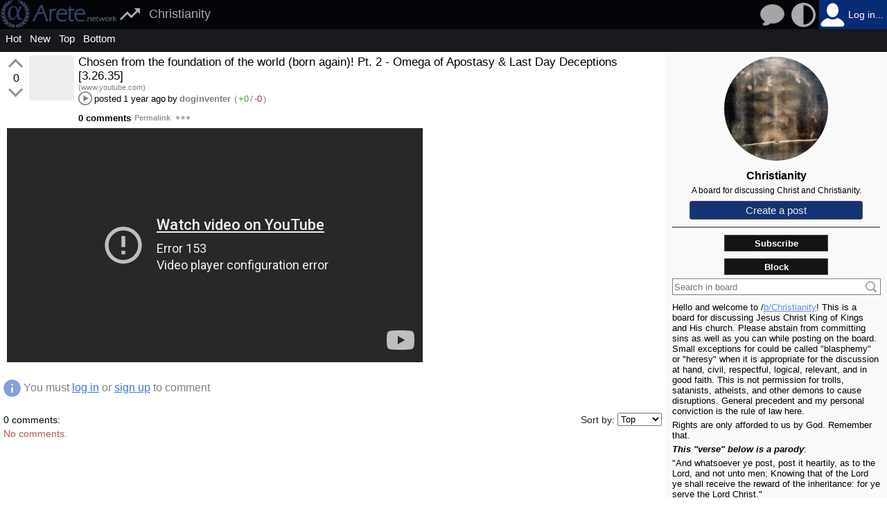

--- FILE ---
content_type: text/html; charset=utf-8
request_url: https://arete.network/b/Christianity/p/32610/chosen-from-the-foundation-of-the-world-born-again-pt-2---omega-of-apostasy--last-day-deceptions-32635
body_size: 5787
content:
<!DOCTYPE html>
<html
	lang="en"
	data-page="board"
	data-theme="light"
	data-user=""
	data-anonid="#c2c53074"
	data-serverbuild="160">
<head>
	
	
	
	<link rel="prefetch" href="/static/sprites/spritesheet_main.png" />
	<link rel="stylesheet" href="/static/sprites/spritesheet_main.css">
	<link rel="stylesheet" href="/static/styles/style.css?v=TpU59wt4QcM">
	<link rel="icon" type="image/png" sizes="32x32" href="/resources/branding/favicons/favicon-32x32.png">
	<link rel="icon" type="image/png" sizes="16x16" href="/resources/branding/favicons/favicon-16x16.png">
	<link rel="apple-touch-icon" sizes="180x180" href="/resources/branding/favicons/apple-touch-icon.png">
	<link rel="shortcut icon" href="/resources/branding/favicons/favicon.ico">
	<link rel="manifest" href="/resources/branding/favicons/site.webmanifest">
	<meta name="theme-color" content="#ffffff">
	
	
	<meta name="mobile-web-app-capable" content="yes">
	<meta name="viewport" content="width=device-width, initial-scale=1, maximum-scale=1, user-scalable=no">
	
	<meta charset="utf-8">
	<meta name="referrer" content="never">
	<meta http-equiv=”content-language” content=”en-us”>
	<script src="/static/lib/showdown.min.js" type="application/javascript"></script>
	<script src="/static/lib/showdown-htmlescape.min.js" type="application/javascript"></script>
	<script src="/static/lib/xss.min.js" type="application/javascript"></script>
	<script src="/static/lib/showdown-xss-filter.js" type="application/javascript"></script>
	<script src="/static/scripts/page.js?v=TpU59wt4QcM" type="application/javascript"></script>
	<title>Christianity - Arete Network</title>
	
	<script src="/static/scripts/social/boards.js?v=TpU59wt4QcM" type="application/javascript"></script>
	<script>
		document.addEventListener('DOMContentLoaded', function () {
			function addEventToTimeFrame(tfsel) {
				tfsel.querySelector('option[value="' + getPageVar('curTimeframe') + '"]').selected = true;
				tfsel.onchange = function () {
					window.location = window.location.pathname + '?sort=' + getPageVar('curSort') + '&timeframe=' + tfsel.value;
				};
			}

			if (document.getElementById('posts') != null && getPageVar('query') == '') {
				var timeFrameContainers = document.querySelectorAll('#sorting-options .timeframe');
				document.querySelector('.boardSortOption[data-sort="' + getPageVar('curSort') + '"]').classList.add('active');
				for (var i = 0; i < timeFrameContainers.length; i++) {
					var tfc = timeFrameContainers[i];
					tfc.innerHTML =
						'<label class="hideMobile" style="margin-right: 5px;">Time frame:</label>' +
						'<select>' +
						'	<option value="0">All time</option>' +
						'	<option value="86400">Daily</option>' +
						'	<option value="604800">Weekly</option>' +
						'	<option value="2592000">Monthly</option>' +
						'	<option value="7776000">3 months</option>' +
						'	<option value="15552000">6 months</option>' +
						'	<option value="31536000">Yearly</option>' +
						'</select>';
					addEventToTimeFrame(tfc.querySelector('select'));
				}
			}

			if (document.getElementById('createpost-btn') != null && getPageUsername() == null) {
				var postBtn = document.getElementById('createpost-btn');
				postBtn.href = 'javascript:void(0);';
				postBtn.onclick = displaySignupPrompt;
			}

			if (document.getElementById('post-btn-mobile') != null && getPageUsername() == null) {
				var postBtn = document.getElementById('post-btn-mobile');
				postBtn.href = 'javascript:void(0);';
				postBtn.onclick = displaySignupPrompt;
			}
		});
	</script>
	
	<meta name="title" content="Chosen from the foundation of the world (born again)! Pt. 2 - Omega of Apostasy &amp; Last Day Deceptions [3.26.35]">
	<meta name="robots" content="index, follow">
	<meta name="keywords" content="Christianity">
	<meta name="description" content="A board for discussing Christ and Christianity.">
	
	

	<script>
		document.addEventListener('DOMContentLoaded', function () {
			if (document.getElementById('newCommentTop') != null) {
				document.getElementById('newCommentTop').replaceWith(createCommentBox(
					'Submit comment:',
					submitBoardComment,
					'Submit',
					null,
					'newCommentTop'
				));
			}
		});
	</script>

</head>

<body>
	<span id="global-page-settings"
		data-showmarkdownembeds="1"
		data-showstickers="1"
		data-filterembeds="1"
		data-logjserrors="1"
		data-maxuploadsize="104857600"
		data-maxpostsize="8388608"
		data-chatdebug="0"
		hidden></span>

	<span id="notif-counter"
		data-chat="0"
		data-messages="0"
		data-transfers="0"
		data-notifications="0"
		data-muted="0"
		hidden></span>

	<div id="page"
		
		
		data-thread_id="32610"
		
		data-boardName="Christianity"
		
		data-boardOwner="Captain_Raamsley"
		
		data-singleComment="0"
		
		data-curSort="top"
		
		data-mod="0"
		
		data-admin="0"
		
		data-banned="0"
		
		data-subscribed="0"
		
		data-blocked="0"
		
		
		>
		<header id="header">
			
	<div id="header-left">
	<div id="buttons-leftheader">
		
		<div>
			<a href="/">
				<img id="branding-title-logo-mobile" src="/resources/branding/title_logo_mobile.png">
				<img id="branding-title-logo" src="/resources/branding/title_logo.png">
			</a>
		</div>
		
		
		<div>
			<a id="boardsTrendingButton" class="svgicon-trending" href="/b/all/"><?xml version="1.0" ?><svg height="48" viewBox="0 0 48 48" width="48" xmlns="http://www.w3.org/2000/svg"><path d="M32 12l4.59 4.59-9.76 9.75-8-8L4 33.17 6.83 36l12-12 8 8 12.58-12.59L44 24V12z"/><path d="M0 0h48v48H0z" fill="none"/></svg></a>
		</div>
	</div>
	
	<div class="title-container ">
		<h1 id="title">
			<a href="/b/Christianity/">Christianity</a>
		</h1>
	</div>
	
</div>


			
			
			<div id="header-right">
				<div id="buttons-nouser">
					
					<div>
						<a href="/chat/" id="desktopTopButtonChat" class="svgicon-chat" data-badge="0"><svg width="40" height="40" viewBox="0 0 40 40">
 <g class="layer" id="svg_3">
  <g id="svg_1">
   <path d="m8.299999,37.265034c-0.847826,0 -1.526087,-0.169565 -2.373913,-0.33913c-0.508696,-0.169565 -1.017391,-0.508696 -1.356522,-0.847826l-0.169565,-0.169565c-0.169565,-0.169565 -0.33913,-0.508696 -0.33913,-0.678261c0,-0.33913 0.169565,-0.508696 0.508696,-0.678261c1.356522,-0.678261 2.543478,-1.865217 3.221739,-3.221739c0.169565,-0.169565 0.33913,-0.33913 0.33913,-0.508696c-4.747826,-2.882609 -7.630434,-7.460869 -7.630434,-12.37826c0,-8.47826 8.817391,-15.599999 19.499999,-15.599999s19.499999,7.121739 19.499999,15.599999c0,8.47826 -8.817391,15.599999 -19.499999,15.599999c-1.017391,0 -2.204348,0 -3.221739,-0.169565c-2.543478,2.204348 -5.595652,3.391304 -8.47826,3.391304z" fill="#80a9ed" id="svg_2" stroke="#6091e0"/>
  </g>
</g>
</svg></a>
					</div>
					
					<div>
						<a href="javascript:void(0);" class="svgicon-togglelight" onclick="switchTheme();"><?xml version="1.0" ?><svg viewBox="0 0 20 20" xmlns="http://www.w3.org/2000/svg"><path d="M10 2v16a8 8 0 1 0 0-16zm0 18a10 10 0 1 1 0-20 10 10 0 0 1 0 20z"/></svg></a>
					</div>
					<span class=""></span>
				</div>
				<div class="dropdown">
					<a href="/login/">
					<div id="userDropdown">
						<span class="avatar spriteui spriteui-usermenu"></span>
						<span class="user">Log in...</span>
					</div>
					</a>
				</div>
			</div>
			
			
		</header>

		

		

		<div id="contents" class="contents">
		
<header id="board-banner"><a href="/b/Christianity/"></a></header>
<div id="sorting-options">
	
	<div class="options">	
		<a class="boardSortOption" href="/b/Christianity/?sort=hot" data-sort="hot">Hot</a>
		<a class="boardSortOption" href="/b/Christianity/?sort=new" data-sort="new">New</a>
		<a class="boardSortOption" href="/b/Christianity/?sort=top" data-sort="top">Top</a>
		<a class="boardSortOption hideMobile" href="/b/Christianity/?sort=bottom" data-sort="bottom">Bottom</a>
		<div class="timeframe timeframe-mobile"></div>
	</div>
	
	<div class="timeframe"></div>
	<div class="post-btn-mobile-container">
		<a id="post-btn-mobile" href="/b/Christianity/submit/">New post</a>
	</div>
	<div class="sidebar-toggle">
		<a href="javascript:void(0);" onclick="toggleMobileBoardSidebar();" class="svgicon-menuleft"><?xml version="1.0" ?><svg viewBox="0 0 24 24" xmlns="http://www.w3.org/2000/svg"><g><path d="M0 0H24V24H0z" fill="none"/><path d="M21 18v2H3v-2h18zM6.95 3.55v9.9L2 8.5l4.95-4.95zM21 11v2h-9v-2h9zm0-7v2h-9V4h9z"/></g></svg></a>
	</div>
</div>
<div id="board-contents">
	<div id="blur" class="hide"></div>
	<div id="board-main">
		
		<div id="mobile-signup">
			<div class="top">
				New here?
			</div>
			<div class="text">
				Create an account to submit posts, participate in discussions and chat with people.
			</div>
			<div class="btns">
				<a class="fancybutton" href="/register/">Sign up</a>
				<button class="fancybutton bg-gray" onclick="closeMobileSignupPrompt();">Dismiss</button>
			</div>
		</div>
		

		
<div>
	<div id="boardPost">
		<div class="post"
	id="post-32610"
	data-hasthumb="0"
	data-itemtype="post"
	data-distinguish="0"
	data-vote="0"
	data-removed="0"
	data-report="0"
	data-hot="12839.216"
	data-hotglobal="12839.216"
	data-lock="0"
	data-sticky="0"
	data-author="doginventer"
	data-url="https://www.youtube.com/watch?v=BZnBq08ilKk"
	data-hasembed="1"
	data-isimg="0"
	data-isvideo="1"
	data-board="Christianity"
	data-ismod="0"
	data-hastext="0"
	data-blocked="0"
	data-nsfw="0"
	data-id="32610">
	<div class="main">
		<div class="vote">
			<a data-value="1" href="javascript:void(0);" onclick="voteOnItem(this);">
				<i class="chevron chevron-up"></i>
			</a>
			<span>0</span>
			<a data-value="-1" href="javascript:void(0);" onclick="voteOnItem(this);">
				<i class="chevron chevron-down"></i>
			</a>
		</div>
		
		
		
			<div class="thumbnail" onclick="togglePostEmbedDisplay(event);">
				
			</div>
		
		
		
		<div class="body">
			<div class="title">
				
					
					<a href="https://www.youtube.com/watch?v=BZnBq08ilKk" >Chosen from the foundation of the world (born again)! Pt. 2 - Omega of Apostasy &amp; Last Day Deceptions [3.26.35]</a>
					
					<span class="domain">(www.youtube.com)</span>
					
						<span class="flair flair"></span>
					
				
				
				
			</div>
			<div class="details">
				
				<a class="preview-btn" href="https://www.youtube.com/watch?v=BZnBq08ilKk" onclick="togglePostEmbedDisplay(event);">
					<svg xmlns="http://www.w3.org/2000/svg" width="24" height="24" viewBox="0 0 24 24"><path d="M12 2c5.514 0 10 4.486 10 10s-4.486 10-10 10-10-4.486-10-10 4.486-10 10-10zm0-2c-6.627 0-12 5.373-12 12s5.373 12 12 12 12-5.373 12-12-5.373-12-12-12zm-3 17v-10l9 5.146-9 4.854z"/></svg>
				</a>
				
				<span>posted</span>
				<span title="2024-03-30 09:58:15" data-timestamp="1711792695" class="timeago">1 year ago</span>
				<span>by</span>
				
					<a class="authorName" href="/u/doginventer/">doginventer<i class="authorDistinguish"><i class="tooltip"></i></i></a>
				
				
				<span class="score-breakdown">
					<span>(</span><span class="up">+0</span>
					<span>/</span>
					<span class="down">-0</span>
					
					<span>)</span>
				</span>
				
				
				
				
			</div>
			
			<div class="actions">
				<a class="comment_count"
					href="/b/Christianity/p/32610/chosen-from-the-foundation-of-the-world-born-again-pt-2---omega-of-apostasy--last-day-deceptions-32635"
					>0 comments</a>
				<div class="btns">
					<a href="/b/Christianity/p/32610/chosen-from-the-foundation-of-the-world-born-again-pt-2---omega-of-apostasy--last-day-deceptions-32635" class="actionbtn" >Permalink</a>
					<a href="javascript:void(0);" class="spriteui spriteui-chat_menu ctx-open btn-menu"></a>
				</div>
				<span class="removalNote"></span>
			</div>
			
			<div class="removal-reason"></div>
			
		</div>
	</div>
	
	
	<div class="embed" data-expanded="0">
		<div class="preview"></div>
		<div class="content">
			<div class="rendered" id="postrender-32610"></div>
			<div class="edit hide"></div>
		</div>
	</div>
	
</div>
	</div>

	
	<div id="comment-submission">
		
		<div class="thread-locked">
			<span class="spriteui spriteui-e_info"></span>
			<span>You must <a class="link" href="/login/">log in</a> or <a class="link" href="/register/">sign up</a> to comment</span>
		</div>
		
	</div>
	

	<div id="comments-header">
		<div>
			
			<span>0 comments:</span>
			
		</div>
		<div>
			<label for="commentSortMethod">Sort by:</label>
			<select id="commentSortMethod" onchange="window.location = '?sort=' + this.value;">
				<option value="top"  selected>Top</option>
				<option value="new" >New</option>
				<option value="old" >Old</option>
				<option value="bottom" >Bottom</option>
			</select>
		</div>
	</div>

	<div id="comments">
		
		<div id="comments-placeholder">
			<span class="lightred_text">No comments.</span>
		</div>
		
	</div>
</div>

		
	</div>

	
	<aside id="board-sidebar">
		<div id="sidebar-header">
			
			<div class="icon-container">
				<a href="/b/Christianity/" class="icon icon-circle">
					<img src="/resources/avatars/b_Christianity/avatar.png">
				</a>
			</div>
			
			<div class="title">
				<span>Christianity</span>
				
				
			</div>
			<div class="description">
				A board for discussing Christ and Christianity.
			</div>
			<div id="submit-container" class="submit-container">
				<a class="btn" id="createpost-btn" href="/b/Christianity/submit/">Create a post</a>
			</div>
		</div>
		
		<div id="boardbtn-container-subscribe">
			<button id="boardSubBtn"
					data-subscribed="0"
					onclick="toggleBoardSubscription(this);"
					>Subscribe</button>
		</div>
		
		
		<div id="boardbtn-container-block">
			<button id="boardBlockBtn"
					data-blocked="0"
					onclick="toggleBoardBlock(this);"
					>Block</button>
		</div>
		

		<div id="board-search">
			<form action="/b/Christianity/search/" method="get">
				<div class="wrapper">
					<input class="search" type="text" name="q" placeholder="Search in board" value="">
					<button type="submit"><span class="svgicon-search"><svg enable-background="new 0 0 512 512" height="512px" id="Layer_1" version="1.1" viewBox="0 0 512 512" width="512px" xml:space="preserve" xmlns="http://www.w3.org/2000/svg" xmlns:xlink="http://www.w3.org/1999/xlink"><path d="M497.913,497.913c-18.782,18.782-49.225,18.782-68.008,0l-84.862-84.863c-34.889,22.382-76.13,35.717-120.659,35.717  C100.469,448.767,0,348.312,0,224.383S100.469,0,224.384,0c123.931,0,224.384,100.452,224.384,224.383  c0,44.514-13.352,85.771-35.718,120.676l84.863,84.863C516.695,448.704,516.695,479.131,497.913,497.913z M224.384,64.109  c-88.511,0-160.274,71.747-160.274,160.273c0,88.526,71.764,160.274,160.274,160.274c88.525,0,160.273-71.748,160.273-160.274  C384.657,135.856,312.909,64.109,224.384,64.109z"/></svg></span></button>
				</div>
			</form>
		</div>
		
		<div id="sidebar-content" class="markdown-required">Hello and welcome to /b/Christianity! This is a board for discussing Jesus Christ King of Kings and His church. Please abstain from committing sins as well as you can while posting on the board. Small exceptions for could be called &quot;blasphemy&quot; or &quot;heresy&quot; when it is appropriate for the discussion at hand, civil, respectful, logical, relevant, and in good faith. This is not permission for trolls, satanists, atheists, and other demons to cause disruptions. General precedent and my personal conviction is the rule of law here.<br>
&nbsp;<br>
Rights are only afforded to us by God. Remember that.<br>
&nbsp;<br>
***This &quot;verse&quot; below is a parody***:<br>
&nbsp;<br>
&nbsp;&quot;And whatsoever ye post, post it heartily, as to the Lord, and not unto men; Knowing that of the Lord ye shall receive the reward of the inheritance: for ye serve the Lord Christ.&quot;</div>

		

		

		<div class="module" id="sidebarModeratorList">
			<div class="head">
				Moderators
			</div>
			<div class="body">
				<div data-distinguish="4">
					<a class="authorName" href="/u/Captain_Raamsley/">Captain_Raamsley<i class="authorDistinguish"><i class="tooltip"></i></i></a>
				</div>
				
				
				
			</div>
		</div>
		<div class="below-module">
			<div>
				<a href="/messages/me/compose/?to=b_Christianity">Message the moderators</a>
			</div>
			<div>
				<a href="/b/Christianity/log/">Moderation log</a>
			</div>
		</div>
	</aside>

	
	
</div>

		</div>

		
		<footer id="footer">
			<div>
				<span>Arete Network</span>
				<span>ver 4.1.1 (main/160)</span>
				
				|
				<a href="/about/contact/">Contact</a>
				
				
				|
				<a href="/about/tos/">Terms of Service</a>
				
				
				|
				<a href="/about/privacy/">Privacy Policy</a>
				
				
				|
				<a class="donate" href="/about/donate/">Donate</a>
				
			</div>
			
			<div>
				Tor hidden service: <a href="http://f63rmp7hhtw6sk3tkptmbfhsbeeureuznffvi5gpzolq2xbf6znq66ad.onion/">Onion URL</a>
			</div>
			
		</footer>
		

		<div id="toast" data-type="info">
			<span class="sprite-container">
				<span class="spriteui spriteui-e_info"></span>
			</span>
			<span class="text">Toast message</div>
		</div>

		<div id="ctxmenu"></div>

		<div id="modal">
			<div id="modal-content-outer">
				<div id="modal-header">
					<span id="modal-back">&lt;</span>
					<span id="modal-title"></span>
					<span id="modal-close" onclick="modalClose();">&times;</span>
				</div>
				<div id="modal-content"></div>
			</div>
		</div>
	</div>
</body>
</html>

--- FILE ---
content_type: text/html; charset=utf-8
request_url: https://www.youtube-nocookie.com/embed/BZnBq08ilKk
body_size: 45084
content:
<!DOCTYPE html><html lang="en" dir="ltr" data-cast-api-enabled="true"><head><meta name="viewport" content="width=device-width, initial-scale=1"><meta name="robots" content="noindex"><script nonce="dUvHFcWH3sDvA3jueYZFOA">if ('undefined' == typeof Symbol || 'undefined' == typeof Symbol.iterator) {delete Array.prototype.entries;}</script><style name="www-roboto" nonce="JoKOVxzHAcKIsH082gJDnw">@font-face{font-family:'Roboto';font-style:normal;font-weight:400;font-stretch:100%;src:url(//fonts.gstatic.com/s/roboto/v48/KFO7CnqEu92Fr1ME7kSn66aGLdTylUAMa3GUBHMdazTgWw.woff2)format('woff2');unicode-range:U+0460-052F,U+1C80-1C8A,U+20B4,U+2DE0-2DFF,U+A640-A69F,U+FE2E-FE2F;}@font-face{font-family:'Roboto';font-style:normal;font-weight:400;font-stretch:100%;src:url(//fonts.gstatic.com/s/roboto/v48/KFO7CnqEu92Fr1ME7kSn66aGLdTylUAMa3iUBHMdazTgWw.woff2)format('woff2');unicode-range:U+0301,U+0400-045F,U+0490-0491,U+04B0-04B1,U+2116;}@font-face{font-family:'Roboto';font-style:normal;font-weight:400;font-stretch:100%;src:url(//fonts.gstatic.com/s/roboto/v48/KFO7CnqEu92Fr1ME7kSn66aGLdTylUAMa3CUBHMdazTgWw.woff2)format('woff2');unicode-range:U+1F00-1FFF;}@font-face{font-family:'Roboto';font-style:normal;font-weight:400;font-stretch:100%;src:url(//fonts.gstatic.com/s/roboto/v48/KFO7CnqEu92Fr1ME7kSn66aGLdTylUAMa3-UBHMdazTgWw.woff2)format('woff2');unicode-range:U+0370-0377,U+037A-037F,U+0384-038A,U+038C,U+038E-03A1,U+03A3-03FF;}@font-face{font-family:'Roboto';font-style:normal;font-weight:400;font-stretch:100%;src:url(//fonts.gstatic.com/s/roboto/v48/KFO7CnqEu92Fr1ME7kSn66aGLdTylUAMawCUBHMdazTgWw.woff2)format('woff2');unicode-range:U+0302-0303,U+0305,U+0307-0308,U+0310,U+0312,U+0315,U+031A,U+0326-0327,U+032C,U+032F-0330,U+0332-0333,U+0338,U+033A,U+0346,U+034D,U+0391-03A1,U+03A3-03A9,U+03B1-03C9,U+03D1,U+03D5-03D6,U+03F0-03F1,U+03F4-03F5,U+2016-2017,U+2034-2038,U+203C,U+2040,U+2043,U+2047,U+2050,U+2057,U+205F,U+2070-2071,U+2074-208E,U+2090-209C,U+20D0-20DC,U+20E1,U+20E5-20EF,U+2100-2112,U+2114-2115,U+2117-2121,U+2123-214F,U+2190,U+2192,U+2194-21AE,U+21B0-21E5,U+21F1-21F2,U+21F4-2211,U+2213-2214,U+2216-22FF,U+2308-230B,U+2310,U+2319,U+231C-2321,U+2336-237A,U+237C,U+2395,U+239B-23B7,U+23D0,U+23DC-23E1,U+2474-2475,U+25AF,U+25B3,U+25B7,U+25BD,U+25C1,U+25CA,U+25CC,U+25FB,U+266D-266F,U+27C0-27FF,U+2900-2AFF,U+2B0E-2B11,U+2B30-2B4C,U+2BFE,U+3030,U+FF5B,U+FF5D,U+1D400-1D7FF,U+1EE00-1EEFF;}@font-face{font-family:'Roboto';font-style:normal;font-weight:400;font-stretch:100%;src:url(//fonts.gstatic.com/s/roboto/v48/KFO7CnqEu92Fr1ME7kSn66aGLdTylUAMaxKUBHMdazTgWw.woff2)format('woff2');unicode-range:U+0001-000C,U+000E-001F,U+007F-009F,U+20DD-20E0,U+20E2-20E4,U+2150-218F,U+2190,U+2192,U+2194-2199,U+21AF,U+21E6-21F0,U+21F3,U+2218-2219,U+2299,U+22C4-22C6,U+2300-243F,U+2440-244A,U+2460-24FF,U+25A0-27BF,U+2800-28FF,U+2921-2922,U+2981,U+29BF,U+29EB,U+2B00-2BFF,U+4DC0-4DFF,U+FFF9-FFFB,U+10140-1018E,U+10190-1019C,U+101A0,U+101D0-101FD,U+102E0-102FB,U+10E60-10E7E,U+1D2C0-1D2D3,U+1D2E0-1D37F,U+1F000-1F0FF,U+1F100-1F1AD,U+1F1E6-1F1FF,U+1F30D-1F30F,U+1F315,U+1F31C,U+1F31E,U+1F320-1F32C,U+1F336,U+1F378,U+1F37D,U+1F382,U+1F393-1F39F,U+1F3A7-1F3A8,U+1F3AC-1F3AF,U+1F3C2,U+1F3C4-1F3C6,U+1F3CA-1F3CE,U+1F3D4-1F3E0,U+1F3ED,U+1F3F1-1F3F3,U+1F3F5-1F3F7,U+1F408,U+1F415,U+1F41F,U+1F426,U+1F43F,U+1F441-1F442,U+1F444,U+1F446-1F449,U+1F44C-1F44E,U+1F453,U+1F46A,U+1F47D,U+1F4A3,U+1F4B0,U+1F4B3,U+1F4B9,U+1F4BB,U+1F4BF,U+1F4C8-1F4CB,U+1F4D6,U+1F4DA,U+1F4DF,U+1F4E3-1F4E6,U+1F4EA-1F4ED,U+1F4F7,U+1F4F9-1F4FB,U+1F4FD-1F4FE,U+1F503,U+1F507-1F50B,U+1F50D,U+1F512-1F513,U+1F53E-1F54A,U+1F54F-1F5FA,U+1F610,U+1F650-1F67F,U+1F687,U+1F68D,U+1F691,U+1F694,U+1F698,U+1F6AD,U+1F6B2,U+1F6B9-1F6BA,U+1F6BC,U+1F6C6-1F6CF,U+1F6D3-1F6D7,U+1F6E0-1F6EA,U+1F6F0-1F6F3,U+1F6F7-1F6FC,U+1F700-1F7FF,U+1F800-1F80B,U+1F810-1F847,U+1F850-1F859,U+1F860-1F887,U+1F890-1F8AD,U+1F8B0-1F8BB,U+1F8C0-1F8C1,U+1F900-1F90B,U+1F93B,U+1F946,U+1F984,U+1F996,U+1F9E9,U+1FA00-1FA6F,U+1FA70-1FA7C,U+1FA80-1FA89,U+1FA8F-1FAC6,U+1FACE-1FADC,U+1FADF-1FAE9,U+1FAF0-1FAF8,U+1FB00-1FBFF;}@font-face{font-family:'Roboto';font-style:normal;font-weight:400;font-stretch:100%;src:url(//fonts.gstatic.com/s/roboto/v48/KFO7CnqEu92Fr1ME7kSn66aGLdTylUAMa3OUBHMdazTgWw.woff2)format('woff2');unicode-range:U+0102-0103,U+0110-0111,U+0128-0129,U+0168-0169,U+01A0-01A1,U+01AF-01B0,U+0300-0301,U+0303-0304,U+0308-0309,U+0323,U+0329,U+1EA0-1EF9,U+20AB;}@font-face{font-family:'Roboto';font-style:normal;font-weight:400;font-stretch:100%;src:url(//fonts.gstatic.com/s/roboto/v48/KFO7CnqEu92Fr1ME7kSn66aGLdTylUAMa3KUBHMdazTgWw.woff2)format('woff2');unicode-range:U+0100-02BA,U+02BD-02C5,U+02C7-02CC,U+02CE-02D7,U+02DD-02FF,U+0304,U+0308,U+0329,U+1D00-1DBF,U+1E00-1E9F,U+1EF2-1EFF,U+2020,U+20A0-20AB,U+20AD-20C0,U+2113,U+2C60-2C7F,U+A720-A7FF;}@font-face{font-family:'Roboto';font-style:normal;font-weight:400;font-stretch:100%;src:url(//fonts.gstatic.com/s/roboto/v48/KFO7CnqEu92Fr1ME7kSn66aGLdTylUAMa3yUBHMdazQ.woff2)format('woff2');unicode-range:U+0000-00FF,U+0131,U+0152-0153,U+02BB-02BC,U+02C6,U+02DA,U+02DC,U+0304,U+0308,U+0329,U+2000-206F,U+20AC,U+2122,U+2191,U+2193,U+2212,U+2215,U+FEFF,U+FFFD;}@font-face{font-family:'Roboto';font-style:normal;font-weight:500;font-stretch:100%;src:url(//fonts.gstatic.com/s/roboto/v48/KFO7CnqEu92Fr1ME7kSn66aGLdTylUAMa3GUBHMdazTgWw.woff2)format('woff2');unicode-range:U+0460-052F,U+1C80-1C8A,U+20B4,U+2DE0-2DFF,U+A640-A69F,U+FE2E-FE2F;}@font-face{font-family:'Roboto';font-style:normal;font-weight:500;font-stretch:100%;src:url(//fonts.gstatic.com/s/roboto/v48/KFO7CnqEu92Fr1ME7kSn66aGLdTylUAMa3iUBHMdazTgWw.woff2)format('woff2');unicode-range:U+0301,U+0400-045F,U+0490-0491,U+04B0-04B1,U+2116;}@font-face{font-family:'Roboto';font-style:normal;font-weight:500;font-stretch:100%;src:url(//fonts.gstatic.com/s/roboto/v48/KFO7CnqEu92Fr1ME7kSn66aGLdTylUAMa3CUBHMdazTgWw.woff2)format('woff2');unicode-range:U+1F00-1FFF;}@font-face{font-family:'Roboto';font-style:normal;font-weight:500;font-stretch:100%;src:url(//fonts.gstatic.com/s/roboto/v48/KFO7CnqEu92Fr1ME7kSn66aGLdTylUAMa3-UBHMdazTgWw.woff2)format('woff2');unicode-range:U+0370-0377,U+037A-037F,U+0384-038A,U+038C,U+038E-03A1,U+03A3-03FF;}@font-face{font-family:'Roboto';font-style:normal;font-weight:500;font-stretch:100%;src:url(//fonts.gstatic.com/s/roboto/v48/KFO7CnqEu92Fr1ME7kSn66aGLdTylUAMawCUBHMdazTgWw.woff2)format('woff2');unicode-range:U+0302-0303,U+0305,U+0307-0308,U+0310,U+0312,U+0315,U+031A,U+0326-0327,U+032C,U+032F-0330,U+0332-0333,U+0338,U+033A,U+0346,U+034D,U+0391-03A1,U+03A3-03A9,U+03B1-03C9,U+03D1,U+03D5-03D6,U+03F0-03F1,U+03F4-03F5,U+2016-2017,U+2034-2038,U+203C,U+2040,U+2043,U+2047,U+2050,U+2057,U+205F,U+2070-2071,U+2074-208E,U+2090-209C,U+20D0-20DC,U+20E1,U+20E5-20EF,U+2100-2112,U+2114-2115,U+2117-2121,U+2123-214F,U+2190,U+2192,U+2194-21AE,U+21B0-21E5,U+21F1-21F2,U+21F4-2211,U+2213-2214,U+2216-22FF,U+2308-230B,U+2310,U+2319,U+231C-2321,U+2336-237A,U+237C,U+2395,U+239B-23B7,U+23D0,U+23DC-23E1,U+2474-2475,U+25AF,U+25B3,U+25B7,U+25BD,U+25C1,U+25CA,U+25CC,U+25FB,U+266D-266F,U+27C0-27FF,U+2900-2AFF,U+2B0E-2B11,U+2B30-2B4C,U+2BFE,U+3030,U+FF5B,U+FF5D,U+1D400-1D7FF,U+1EE00-1EEFF;}@font-face{font-family:'Roboto';font-style:normal;font-weight:500;font-stretch:100%;src:url(//fonts.gstatic.com/s/roboto/v48/KFO7CnqEu92Fr1ME7kSn66aGLdTylUAMaxKUBHMdazTgWw.woff2)format('woff2');unicode-range:U+0001-000C,U+000E-001F,U+007F-009F,U+20DD-20E0,U+20E2-20E4,U+2150-218F,U+2190,U+2192,U+2194-2199,U+21AF,U+21E6-21F0,U+21F3,U+2218-2219,U+2299,U+22C4-22C6,U+2300-243F,U+2440-244A,U+2460-24FF,U+25A0-27BF,U+2800-28FF,U+2921-2922,U+2981,U+29BF,U+29EB,U+2B00-2BFF,U+4DC0-4DFF,U+FFF9-FFFB,U+10140-1018E,U+10190-1019C,U+101A0,U+101D0-101FD,U+102E0-102FB,U+10E60-10E7E,U+1D2C0-1D2D3,U+1D2E0-1D37F,U+1F000-1F0FF,U+1F100-1F1AD,U+1F1E6-1F1FF,U+1F30D-1F30F,U+1F315,U+1F31C,U+1F31E,U+1F320-1F32C,U+1F336,U+1F378,U+1F37D,U+1F382,U+1F393-1F39F,U+1F3A7-1F3A8,U+1F3AC-1F3AF,U+1F3C2,U+1F3C4-1F3C6,U+1F3CA-1F3CE,U+1F3D4-1F3E0,U+1F3ED,U+1F3F1-1F3F3,U+1F3F5-1F3F7,U+1F408,U+1F415,U+1F41F,U+1F426,U+1F43F,U+1F441-1F442,U+1F444,U+1F446-1F449,U+1F44C-1F44E,U+1F453,U+1F46A,U+1F47D,U+1F4A3,U+1F4B0,U+1F4B3,U+1F4B9,U+1F4BB,U+1F4BF,U+1F4C8-1F4CB,U+1F4D6,U+1F4DA,U+1F4DF,U+1F4E3-1F4E6,U+1F4EA-1F4ED,U+1F4F7,U+1F4F9-1F4FB,U+1F4FD-1F4FE,U+1F503,U+1F507-1F50B,U+1F50D,U+1F512-1F513,U+1F53E-1F54A,U+1F54F-1F5FA,U+1F610,U+1F650-1F67F,U+1F687,U+1F68D,U+1F691,U+1F694,U+1F698,U+1F6AD,U+1F6B2,U+1F6B9-1F6BA,U+1F6BC,U+1F6C6-1F6CF,U+1F6D3-1F6D7,U+1F6E0-1F6EA,U+1F6F0-1F6F3,U+1F6F7-1F6FC,U+1F700-1F7FF,U+1F800-1F80B,U+1F810-1F847,U+1F850-1F859,U+1F860-1F887,U+1F890-1F8AD,U+1F8B0-1F8BB,U+1F8C0-1F8C1,U+1F900-1F90B,U+1F93B,U+1F946,U+1F984,U+1F996,U+1F9E9,U+1FA00-1FA6F,U+1FA70-1FA7C,U+1FA80-1FA89,U+1FA8F-1FAC6,U+1FACE-1FADC,U+1FADF-1FAE9,U+1FAF0-1FAF8,U+1FB00-1FBFF;}@font-face{font-family:'Roboto';font-style:normal;font-weight:500;font-stretch:100%;src:url(//fonts.gstatic.com/s/roboto/v48/KFO7CnqEu92Fr1ME7kSn66aGLdTylUAMa3OUBHMdazTgWw.woff2)format('woff2');unicode-range:U+0102-0103,U+0110-0111,U+0128-0129,U+0168-0169,U+01A0-01A1,U+01AF-01B0,U+0300-0301,U+0303-0304,U+0308-0309,U+0323,U+0329,U+1EA0-1EF9,U+20AB;}@font-face{font-family:'Roboto';font-style:normal;font-weight:500;font-stretch:100%;src:url(//fonts.gstatic.com/s/roboto/v48/KFO7CnqEu92Fr1ME7kSn66aGLdTylUAMa3KUBHMdazTgWw.woff2)format('woff2');unicode-range:U+0100-02BA,U+02BD-02C5,U+02C7-02CC,U+02CE-02D7,U+02DD-02FF,U+0304,U+0308,U+0329,U+1D00-1DBF,U+1E00-1E9F,U+1EF2-1EFF,U+2020,U+20A0-20AB,U+20AD-20C0,U+2113,U+2C60-2C7F,U+A720-A7FF;}@font-face{font-family:'Roboto';font-style:normal;font-weight:500;font-stretch:100%;src:url(//fonts.gstatic.com/s/roboto/v48/KFO7CnqEu92Fr1ME7kSn66aGLdTylUAMa3yUBHMdazQ.woff2)format('woff2');unicode-range:U+0000-00FF,U+0131,U+0152-0153,U+02BB-02BC,U+02C6,U+02DA,U+02DC,U+0304,U+0308,U+0329,U+2000-206F,U+20AC,U+2122,U+2191,U+2193,U+2212,U+2215,U+FEFF,U+FFFD;}</style><script name="www-roboto" nonce="dUvHFcWH3sDvA3jueYZFOA">if (document.fonts && document.fonts.load) {document.fonts.load("400 10pt Roboto", "E"); document.fonts.load("500 10pt Roboto", "E");}</script><link rel="stylesheet" href="/s/player/c9168c90/www-player.css" name="www-player" nonce="JoKOVxzHAcKIsH082gJDnw"><style nonce="JoKOVxzHAcKIsH082gJDnw">html {overflow: hidden;}body {font: 12px Roboto, Arial, sans-serif; background-color: #000; color: #fff; height: 100%; width: 100%; overflow: hidden; position: absolute; margin: 0; padding: 0;}#player {width: 100%; height: 100%;}h1 {text-align: center; color: #fff;}h3 {margin-top: 6px; margin-bottom: 3px;}.player-unavailable {position: absolute; top: 0; left: 0; right: 0; bottom: 0; padding: 25px; font-size: 13px; background: url(/img/meh7.png) 50% 65% no-repeat;}.player-unavailable .message {text-align: left; margin: 0 -5px 15px; padding: 0 5px 14px; border-bottom: 1px solid #888; font-size: 19px; font-weight: normal;}.player-unavailable a {color: #167ac6; text-decoration: none;}</style><script nonce="dUvHFcWH3sDvA3jueYZFOA">var ytcsi={gt:function(n){n=(n||"")+"data_";return ytcsi[n]||(ytcsi[n]={tick:{},info:{},gel:{preLoggedGelInfos:[]}})},now:window.performance&&window.performance.timing&&window.performance.now&&window.performance.timing.navigationStart?function(){return window.performance.timing.navigationStart+window.performance.now()}:function(){return(new Date).getTime()},tick:function(l,t,n){var ticks=ytcsi.gt(n).tick;var v=t||ytcsi.now();if(ticks[l]){ticks["_"+l]=ticks["_"+l]||[ticks[l]];ticks["_"+l].push(v)}ticks[l]=
v},info:function(k,v,n){ytcsi.gt(n).info[k]=v},infoGel:function(p,n){ytcsi.gt(n).gel.preLoggedGelInfos.push(p)},setStart:function(t,n){ytcsi.tick("_start",t,n)}};
(function(w,d){function isGecko(){if(!w.navigator)return false;try{if(w.navigator.userAgentData&&w.navigator.userAgentData.brands&&w.navigator.userAgentData.brands.length){var brands=w.navigator.userAgentData.brands;var i=0;for(;i<brands.length;i++)if(brands[i]&&brands[i].brand==="Firefox")return true;return false}}catch(e){setTimeout(function(){throw e;})}if(!w.navigator.userAgent)return false;var ua=w.navigator.userAgent;return ua.indexOf("Gecko")>0&&ua.toLowerCase().indexOf("webkit")<0&&ua.indexOf("Edge")<
0&&ua.indexOf("Trident")<0&&ua.indexOf("MSIE")<0}ytcsi.setStart(w.performance?w.performance.timing.responseStart:null);var isPrerender=(d.visibilityState||d.webkitVisibilityState)=="prerender";var vName=!d.visibilityState&&d.webkitVisibilityState?"webkitvisibilitychange":"visibilitychange";if(isPrerender){var startTick=function(){ytcsi.setStart();d.removeEventListener(vName,startTick)};d.addEventListener(vName,startTick,false)}if(d.addEventListener)d.addEventListener(vName,function(){ytcsi.tick("vc")},
false);if(isGecko()){var isHidden=(d.visibilityState||d.webkitVisibilityState)=="hidden";if(isHidden)ytcsi.tick("vc")}var slt=function(el,t){setTimeout(function(){var n=ytcsi.now();el.loadTime=n;if(el.slt)el.slt()},t)};w.__ytRIL=function(el){if(!el.getAttribute("data-thumb"))if(w.requestAnimationFrame)w.requestAnimationFrame(function(){slt(el,0)});else slt(el,16)}})(window,document);
</script><script nonce="dUvHFcWH3sDvA3jueYZFOA">var ytcfg={d:function(){return window.yt&&yt.config_||ytcfg.data_||(ytcfg.data_={})},get:function(k,o){return k in ytcfg.d()?ytcfg.d()[k]:o},set:function(){var a=arguments;if(a.length>1)ytcfg.d()[a[0]]=a[1];else{var k;for(k in a[0])ytcfg.d()[k]=a[0][k]}}};
ytcfg.set({"CLIENT_CANARY_STATE":"none","DEVICE":"cbr\u003dChrome\u0026cbrand\u003dapple\u0026cbrver\u003d131.0.0.0\u0026ceng\u003dWebKit\u0026cengver\u003d537.36\u0026cos\u003dMacintosh\u0026cosver\u003d10_15_7\u0026cplatform\u003dDESKTOP","EVENT_ID":"jgZ5aaS-LLH92_gPzLSE8Qw","EXPERIMENT_FLAGS":{"ab_det_apm":true,"ab_det_el_h":true,"ab_det_em_inj":true,"ab_l_sig_st":true,"ab_l_sig_st_e":true,"action_companion_center_align_description":true,"allow_skip_networkless":true,"always_send_and_write":true,"att_web_record_metrics":true,"attmusi":true,"c3_enable_button_impression_logging":true,"c3_watch_page_component":true,"cancel_pending_navs":true,"clean_up_manual_attribution_header":true,"config_age_report_killswitch":true,"cow_optimize_idom_compat":true,"csi_on_gel":true,"delhi_mweb_colorful_sd":true,"delhi_mweb_colorful_sd_v2":true,"deprecate_pair_servlet_enabled":true,"desktop_sparkles_light_cta_button":true,"disable_cached_masthead_data":true,"disable_child_node_auto_formatted_strings":true,"disable_log_to_visitor_layer":true,"disable_pacf_logging_for_memory_limited_tv":true,"embeds_enable_eid_enforcement_for_youtube":true,"embeds_enable_info_panel_dismissal":true,"embeds_enable_pfp_always_unbranded":true,"embeds_muted_autoplay_sound_fix":true,"embeds_serve_es6_client":true,"embeds_web_nwl_disable_nocookie":true,"embeds_web_updated_shorts_definition_fix":true,"enable_active_view_display_ad_renderer_web_home":true,"enable_ad_disclosure_banner_a11y_fix":true,"enable_android_web_view_top_insets_bugfix":true,"enable_client_sli_logging":true,"enable_client_streamz_web":true,"enable_client_ve_spec":true,"enable_cloud_save_error_popup_after_retry":true,"enable_dai_sdf_h5_preroll":true,"enable_datasync_id_header_in_web_vss_pings":true,"enable_default_mono_cta_migration_web_client":true,"enable_docked_chat_messages":true,"enable_drop_shadow_experiment":true,"enable_entity_store_from_dependency_injection":true,"enable_inline_muted_playback_on_web_search":true,"enable_inline_muted_playback_on_web_search_for_vdc":true,"enable_inline_muted_playback_on_web_search_for_vdcb":true,"enable_is_extended_monitoring":true,"enable_is_mini_app_page_active_bugfix":true,"enable_logging_first_user_action_after_game_ready":true,"enable_ltc_param_fetch_from_innertube":true,"enable_masthead_mweb_padding_fix":true,"enable_menu_renderer_button_in_mweb_hclr":true,"enable_mini_app_command_handler_mweb_fix":true,"enable_mini_guide_downloads_item":true,"enable_mixed_direction_formatted_strings":true,"enable_mweb_new_caption_language_picker":true,"enable_names_handles_account_switcher":true,"enable_network_request_logging_on_game_events":true,"enable_new_paid_product_placement":true,"enable_open_in_new_tab_icon_for_short_dr_for_desktop_search":true,"enable_open_yt_content":true,"enable_origin_query_parameter_bugfix":true,"enable_pause_ads_on_ytv_html5":true,"enable_payments_purchase_manager":true,"enable_pdp_icon_prefetch":true,"enable_pl_r_si_fa":true,"enable_place_pivot_url":true,"enable_pv_screen_modern_text":true,"enable_removing_navbar_title_on_hashtag_page_mweb":true,"enable_rta_manager":true,"enable_sdf_companion_h5":true,"enable_sdf_dai_h5_midroll":true,"enable_sdf_h5_endemic_mid_post_roll":true,"enable_sdf_on_h5_unplugged_vod_midroll":true,"enable_sdf_shorts_player_bytes_h5":true,"enable_sending_unwrapped_game_audio_as_serialized_metadata":true,"enable_sfv_effect_pivot_url":true,"enable_shorts_new_carousel":true,"enable_skip_ad_guidance_prompt":true,"enable_skippable_ads_for_unplugged_ad_pod":true,"enable_smearing_expansion_dai":true,"enable_time_out_messages":true,"enable_timeline_view_modern_transcript_fe":true,"enable_video_display_compact_button_group_for_desktop_search":true,"enable_web_delhi_icons":true,"enable_web_home_top_landscape_image_layout_level_click":true,"enable_web_tiered_gel":true,"enable_window_constrained_buy_flow_dialog":true,"enable_wiz_queue_effect_and_on_init_initial_runs":true,"enable_ypc_spinners":true,"enable_yt_ata_iframe_authuser":true,"export_networkless_options":true,"export_player_version_to_ytconfig":true,"fill_single_video_with_notify_to_lasr":true,"fix_ad_miniplayer_controls_rendering":true,"fix_ads_tracking_for_swf_config_deprecation_mweb":true,"h5_companion_enable_adcpn_macro_substitution_for_click_pings":true,"h5_inplayer_enable_adcpn_macro_substitution_for_click_pings":true,"h5_reset_cache_and_filter_before_update_masthead":true,"hide_channel_creation_title_for_mweb":true,"high_ccv_client_side_caching_h5":true,"html5_log_trigger_events_with_debug_data":true,"html5_ssdai_enable_media_end_cue_range":true,"idb_immediate_commit":true,"il_attach_cache_limit":true,"il_use_view_model_logging_context":true,"is_browser_support_for_webcam_streaming":true,"json_condensed_response":true,"kev_adb_pg":true,"kevlar_gel_error_routing":true,"kevlar_watch_cinematics":true,"live_chat_enable_controller_extraction":true,"live_chat_enable_rta_manager":true,"log_click_with_layer_from_element_in_command_handler":true,"mdx_enable_privacy_disclosure_ui":true,"mdx_load_cast_api_bootstrap_script":true,"medium_progress_bar_modification":true,"migrate_remaining_web_ad_badges_to_innertube":true,"mobile_account_menu_refresh":true,"mweb_account_linking_noapp":true,"mweb_after_render_to_scheduler":true,"mweb_allow_modern_search_suggest_behavior":true,"mweb_animated_actions":true,"mweb_app_upsell_button_direct_to_app":true,"mweb_c3_enable_adaptive_signals":true,"mweb_c3_library_page_enable_recent_shelf":true,"mweb_c3_remove_web_navigation_endpoint_data":true,"mweb_c3_use_canonical_from_player_response":true,"mweb_cinematic_watch":true,"mweb_command_handler":true,"mweb_delay_watch_initial_data":true,"mweb_disable_searchbar_scroll":true,"mweb_enable_browse_chunks":true,"mweb_enable_fine_scrubbing_for_recs":true,"mweb_enable_imp_portal":true,"mweb_enable_keto_batch_player_fullscreen":true,"mweb_enable_keto_batch_player_progress_bar":true,"mweb_enable_keto_batch_player_tooltips":true,"mweb_enable_lockup_view_model_for_ucp":true,"mweb_enable_mix_panel_title_metadata":true,"mweb_enable_more_drawer":true,"mweb_enable_optional_fullscreen_landscape_locking":true,"mweb_enable_overlay_touch_manager":true,"mweb_enable_premium_carve_out_fix":true,"mweb_enable_refresh_detection":true,"mweb_enable_search_imp":true,"mweb_enable_shorts_pivot_button":true,"mweb_enable_shorts_video_preload":true,"mweb_enable_skippables_on_jio_phone":true,"mweb_enable_two_line_title_on_shorts":true,"mweb_enable_varispeed_controller":true,"mweb_enable_watch_feed_infinite_scroll":true,"mweb_enable_wrapped_unplugged_pause_membership_dialog_renderer":true,"mweb_fix_monitor_visibility_after_render":true,"mweb_force_ios_fallback_to_native_control":true,"mweb_fp_auto_fullscreen":true,"mweb_fullscreen_controls":true,"mweb_fullscreen_controls_action_buttons":true,"mweb_fullscreen_watch_system":true,"mweb_home_reactive_shorts":true,"mweb_innertube_search_command":true,"mweb_lang_in_html":true,"mweb_like_button_synced_with_entities":true,"mweb_logo_use_home_page_ve":true,"mweb_native_control_in_faux_fullscreen_shared":true,"mweb_player_control_on_hover":true,"mweb_player_delhi_dtts":true,"mweb_player_settings_use_bottom_sheet":true,"mweb_player_show_previous_next_buttons_in_playlist":true,"mweb_player_skip_no_op_state_changes":true,"mweb_player_user_select_none":true,"mweb_playlist_engagement_panel":true,"mweb_progress_bar_seek_on_mouse_click":true,"mweb_pull_2_full":true,"mweb_pull_2_full_enable_touch_handlers":true,"mweb_schedule_warm_watch_response":true,"mweb_searchbox_legacy_navigation":true,"mweb_see_fewer_shorts":true,"mweb_shorts_comments_panel_id_change":true,"mweb_shorts_early_continuation":true,"mweb_show_ios_smart_banner":true,"mweb_show_sign_in_button_from_header":true,"mweb_use_server_url_on_startup":true,"mweb_watch_captions_enable_auto_translate":true,"mweb_watch_captions_set_default_size":true,"mweb_watch_stop_scheduler_on_player_response":true,"mweb_watchfeed_big_thumbnails":true,"mweb_yt_searchbox":true,"networkless_logging":true,"no_client_ve_attach_unless_shown":true,"pageid_as_header_web":true,"playback_settings_use_switch_menu":true,"player_controls_autonav_fix":true,"player_controls_skip_double_signal_update":true,"polymer_bad_build_labels":true,"polymer_verifiy_app_state":true,"qoe_send_and_write":true,"remove_chevron_from_ad_disclosure_banner_h5":true,"remove_masthead_channel_banner_on_refresh":true,"remove_slot_id_exited_trigger_for_dai_in_player_slot_expire":true,"replace_client_url_parsing_with_server_signal":true,"service_worker_enabled":true,"service_worker_push_enabled":true,"service_worker_push_home_page_prompt":true,"service_worker_push_watch_page_prompt":true,"shell_load_gcf":true,"shorten_initial_gel_batch_timeout":true,"should_use_yt_voice_endpoint_in_kaios":true,"smarter_ve_dedupping":true,"speedmaster_no_seek":true,"stop_handling_click_for_non_rendering_overlay_layout":true,"suppress_error_204_logging":true,"synced_panel_scrolling_controller":true,"use_event_time_ms_header":true,"use_fifo_for_networkless":true,"use_request_time_ms_header":true,"use_session_based_sampling":true,"use_thumbnail_overlay_time_status_renderer_for_live_badge":true,"vss_final_ping_send_and_write":true,"vss_playback_use_send_and_write":true,"web_adaptive_repeat_ase":true,"web_always_load_chat_support":true,"web_animated_like":true,"web_api_url":true,"web_attributed_string_deep_equal_bugfix":true,"web_autonav_allow_off_by_default":true,"web_button_vm_refactor_disabled":true,"web_c3_log_app_init_finish":true,"web_csi_action_sampling_enabled":true,"web_dedupe_ve_grafting":true,"web_disable_backdrop_filter":true,"web_enable_ab_rsp_cl":true,"web_enable_course_icon_update":true,"web_enable_error_204":true,"web_fix_segmented_like_dislike_undefined":true,"web_gcf_hashes_innertube":true,"web_gel_timeout_cap":true,"web_metadata_carousel_elref_bugfix":true,"web_parent_target_for_sheets":true,"web_persist_server_autonav_state_on_client":true,"web_playback_associated_log_ctt":true,"web_playback_associated_ve":true,"web_prefetch_preload_video":true,"web_progress_bar_draggable":true,"web_resizable_advertiser_banner_on_masthead_safari_fix":true,"web_shorts_just_watched_on_channel_and_pivot_study":true,"web_shorts_just_watched_overlay":true,"web_update_panel_visibility_logging_fix":true,"web_video_attribute_view_model_a11y_fix":true,"web_watch_controls_state_signals":true,"web_wiz_attributed_string":true,"webfe_mweb_watch_microdata":true,"webfe_watch_shorts_canonical_url_fix":true,"webpo_exit_on_net_err":true,"wiz_diff_overwritable":true,"woffle_used_state_report":true,"wpo_gel_strz":true,"H5_async_logging_delay_ms":30000.0,"attention_logging_scroll_throttle":500.0,"autoplay_pause_by_lact_sampling_fraction":0.0,"cinematic_watch_effect_opacity":0.4,"log_window_onerror_fraction":0.1,"speedmaster_playback_rate":2.0,"tv_pacf_logging_sample_rate":0.01,"web_attention_logging_scroll_throttle":500.0,"web_load_prediction_threshold":0.1,"web_navigation_prediction_threshold":0.1,"web_pbj_log_warning_rate":0.0,"web_system_health_fraction":0.01,"ytidb_transaction_ended_event_rate_limit":0.02,"active_time_update_interval_ms":10000,"att_init_delay":500,"autoplay_pause_by_lact_sec":0,"botguard_async_snapshot_timeout_ms":3000,"check_navigator_accuracy_timeout_ms":0,"cinematic_watch_css_filter_blur_strength":40,"cinematic_watch_fade_out_duration":500,"close_webview_delay_ms":100,"cloud_save_game_data_rate_limit_ms":3000,"compression_disable_point":10,"custom_active_view_tos_timeout_ms":3600000,"embeds_widget_poll_interval_ms":0,"gel_min_batch_size":3,"gel_queue_timeout_max_ms":60000,"get_async_timeout_ms":60000,"hide_cta_for_home_web_video_ads_animate_in_time":2,"html5_byterate_soft_cap":0,"initial_gel_batch_timeout":2000,"max_body_size_to_compress":500000,"max_prefetch_window_sec_for_livestream_optimization":10,"min_prefetch_offset_sec_for_livestream_optimization":20,"mini_app_container_iframe_src_update_delay_ms":0,"multiple_preview_news_duration_time":11000,"mweb_c3_toast_duration_ms":5000,"mweb_deep_link_fallback_timeout_ms":10000,"mweb_delay_response_received_actions":100,"mweb_fp_dpad_rate_limit_ms":0,"mweb_fp_dpad_watch_title_clamp_lines":0,"mweb_history_manager_cache_size":100,"mweb_ios_fullscreen_playback_transition_delay_ms":500,"mweb_ios_fullscreen_system_pause_epilson_ms":0,"mweb_override_response_store_expiration_ms":0,"mweb_shorts_early_continuation_trigger_threshold":4,"mweb_w2w_max_age_seconds":0,"mweb_watch_captions_default_size":2,"neon_dark_launch_gradient_count":0,"network_polling_interval":30000,"play_click_interval_ms":30000,"play_ping_interval_ms":10000,"prefetch_comments_ms_after_video":0,"send_config_hash_timer":0,"service_worker_push_logged_out_prompt_watches":-1,"service_worker_push_prompt_cap":-1,"service_worker_push_prompt_delay_microseconds":3888000000000,"slow_compressions_before_abandon_count":4,"speedmaster_cancellation_movement_dp":10,"speedmaster_touch_activation_ms":500,"web_attention_logging_throttle":500,"web_foreground_heartbeat_interval_ms":28000,"web_gel_debounce_ms":10000,"web_logging_max_batch":100,"web_max_tracing_events":50,"web_tracing_session_replay":0,"wil_icon_max_concurrent_fetches":9999,"ytidb_remake_db_retries":3,"ytidb_reopen_db_retries":3,"WebClientReleaseProcessCritical__youtube_embeds_client_version_override":"","WebClientReleaseProcessCritical__youtube_embeds_web_client_version_override":"","WebClientReleaseProcessCritical__youtube_mweb_client_version_override":"","debug_forced_internalcountrycode":"","embeds_web_synth_ch_headers_banned_urls_regex":"","enable_web_media_service":"DISABLED","il_payload_scraping":"","live_chat_unicode_emoji_json_url":"https://www.gstatic.com/youtube/img/emojis/emojis-svg-9.json","mweb_deep_link_feature_tag_suffix":"11268432","mweb_enable_shorts_innertube_player_prefetch_trigger":"NONE","mweb_fp_dpad":"home,search,browse,channel,create_channel,experiments,settings,trending,oops,404,paid_memberships,sponsorship,premium,shorts","mweb_fp_dpad_linear_navigation":"","mweb_fp_dpad_linear_navigation_visitor":"","mweb_fp_dpad_visitor":"","mweb_preload_video_by_player_vars":"","place_pivot_triggering_container_alternate":"","place_pivot_triggering_counterfactual_container_alternate":"","service_worker_push_force_notification_prompt_tag":"1","service_worker_scope":"/","suggest_exp_str":"","web_client_version_override":"","kevlar_command_handler_command_banlist":[],"mini_app_ids_without_game_ready":["UgkxHHtsak1SC8mRGHMZewc4HzeAY3yhPPmJ","Ugkx7OgzFqE6z_5Mtf4YsotGfQNII1DF_RBm"],"web_op_signal_type_banlist":[],"web_tracing_enabled_spans":["event","command"]},"GAPI_HINT_PARAMS":"m;/_/scs/abc-static/_/js/k\u003dgapi.gapi.en.FZb77tO2YW4.O/d\u003d1/rs\u003dAHpOoo8lqavmo6ayfVxZovyDiP6g3TOVSQ/m\u003d__features__","GAPI_HOST":"https://apis.google.com","GAPI_LOCALE":"en_US","GL":"US","HL":"en","HTML_DIR":"ltr","HTML_LANG":"en","INNERTUBE_API_KEY":"AIzaSyAO_FJ2SlqU8Q4STEHLGCilw_Y9_11qcW8","INNERTUBE_API_VERSION":"v1","INNERTUBE_CLIENT_NAME":"WEB_EMBEDDED_PLAYER","INNERTUBE_CLIENT_VERSION":"1.20260126.04.00","INNERTUBE_CONTEXT":{"client":{"hl":"en","gl":"US","remoteHost":"18.219.46.69","deviceMake":"Apple","deviceModel":"","visitorData":"[base64]%3D%3D","userAgent":"Mozilla/5.0 (Macintosh; Intel Mac OS X 10_15_7) AppleWebKit/537.36 (KHTML, like Gecko) Chrome/131.0.0.0 Safari/537.36; ClaudeBot/1.0; +claudebot@anthropic.com),gzip(gfe)","clientName":"WEB_EMBEDDED_PLAYER","clientVersion":"1.20260126.04.00","osName":"Macintosh","osVersion":"10_15_7","originalUrl":"https://www.youtube-nocookie.com/embed/BZnBq08ilKk","platform":"DESKTOP","clientFormFactor":"UNKNOWN_FORM_FACTOR","configInfo":{"appInstallData":"[base64]%3D"},"browserName":"Chrome","browserVersion":"131.0.0.0","acceptHeader":"text/html,application/xhtml+xml,application/xml;q\u003d0.9,image/webp,image/apng,*/*;q\u003d0.8,application/signed-exchange;v\u003db3;q\u003d0.9","deviceExperimentId":"ChxOell3TURFeE16QTFORFF4TURFMU9ESTROZz09EI6N5MsGGI6N5MsG","rolloutToken":"CM-z2tOBn-u_FRCwy72ir6ySAxiwy72ir6ySAw%3D%3D"},"user":{"lockedSafetyMode":false},"request":{"useSsl":true},"clickTracking":{"clickTrackingParams":"IhMIpL29oq+skgMVsf4WCR1MGiHO"},"thirdParty":{"embeddedPlayerContext":{"embeddedPlayerEncryptedContext":"AD5ZzFQfp1i1RpJhj629Ay7-qKZeE6gtL6fIYCPwLIwUWXLp6F9sxkdIZAFP2Ci-z4d9ASCm9Aqe91OEzoIIze--VDQ","ancestorOriginsSupported":false}}},"INNERTUBE_CONTEXT_CLIENT_NAME":56,"INNERTUBE_CONTEXT_CLIENT_VERSION":"1.20260126.04.00","INNERTUBE_CONTEXT_GL":"US","INNERTUBE_CONTEXT_HL":"en","LATEST_ECATCHER_SERVICE_TRACKING_PARAMS":{"client.name":"WEB_EMBEDDED_PLAYER","client.jsfeat":"2021"},"LOGGED_IN":false,"PAGE_BUILD_LABEL":"youtube.embeds.web_20260126_04_RC00","PAGE_CL":861173894,"SERVER_NAME":"WebFE","VISITOR_DATA":"[base64]%3D%3D","WEB_PLAYER_CONTEXT_CONFIGS":{"WEB_PLAYER_CONTEXT_CONFIG_ID_EMBEDDED_PLAYER":{"rootElementId":"movie_player","jsUrl":"/s/player/c9168c90/player_ias.vflset/en_US/base.js","cssUrl":"/s/player/c9168c90/www-player.css","contextId":"WEB_PLAYER_CONTEXT_CONFIG_ID_EMBEDDED_PLAYER","eventLabel":"embedded","contentRegion":"US","hl":"en_US","hostLanguage":"en","innertubeApiKey":"AIzaSyAO_FJ2SlqU8Q4STEHLGCilw_Y9_11qcW8","innertubeApiVersion":"v1","innertubeContextClientVersion":"1.20260126.04.00","device":{"brand":"apple","model":"","browser":"Chrome","browserVersion":"131.0.0.0","os":"Macintosh","osVersion":"10_15_7","platform":"DESKTOP","interfaceName":"WEB_EMBEDDED_PLAYER","interfaceVersion":"1.20260126.04.00"},"serializedExperimentIds":"24004644,51010235,51063643,51098299,51204329,51222973,51340662,51349914,51353393,51366423,51372681,51389629,51404808,51404810,51425033,51458177,51490331,51500051,51505436,51530495,51534669,51560386,51564352,51565115,51566373,51566864,51578633,51583567,51583821,51585555,51586115,51605258,51605395,51609829,51611457,51615068,51620866,51621065,51622844,51624036,51631301,51632249,51637029,51638932,51647792,51648336,51656216,51672162,51681662,51683502,51684302,51684307,51691589,51693511,51693995,51696107,51696619,51697032,51700777,51705183,51713237,51714463,51717746,51719111,51719411,51719628,51729217,51732102,51735450,51737134,51740812,51742830,51742876,51744562,51747794,51749571,51751895","serializedExperimentFlags":"H5_async_logging_delay_ms\u003d30000.0\u0026PlayerWeb__h5_enable_advisory_rating_restrictions\u003dtrue\u0026a11y_h5_associate_survey_question\u003dtrue\u0026ab_det_apm\u003dtrue\u0026ab_det_el_h\u003dtrue\u0026ab_det_em_inj\u003dtrue\u0026ab_l_sig_st\u003dtrue\u0026ab_l_sig_st_e\u003dtrue\u0026action_companion_center_align_description\u003dtrue\u0026ad_pod_disable_companion_persist_ads_quality\u003dtrue\u0026add_stmp_logs_for_voice_boost\u003dtrue\u0026allow_autohide_on_paused_videos\u003dtrue\u0026allow_drm_override\u003dtrue\u0026allow_live_autoplay\u003dtrue\u0026allow_poltergust_autoplay\u003dtrue\u0026allow_skip_networkless\u003dtrue\u0026allow_vp9_1080p_mq_enc\u003dtrue\u0026always_cache_redirect_endpoint\u003dtrue\u0026always_send_and_write\u003dtrue\u0026annotation_module_vast_cards_load_logging_fraction\u003d0.0\u0026assign_drm_family_by_format\u003dtrue\u0026att_web_record_metrics\u003dtrue\u0026attention_logging_scroll_throttle\u003d500.0\u0026attmusi\u003dtrue\u0026autoplay_time\u003d10000\u0026autoplay_time_for_fullscreen\u003d-1\u0026autoplay_time_for_music_content\u003d-1\u0026bg_vm_reinit_threshold\u003d7200000\u0026blocked_packages_for_sps\u003d[]\u0026botguard_async_snapshot_timeout_ms\u003d3000\u0026captions_url_add_ei\u003dtrue\u0026check_navigator_accuracy_timeout_ms\u003d0\u0026clean_up_manual_attribution_header\u003dtrue\u0026compression_disable_point\u003d10\u0026cow_optimize_idom_compat\u003dtrue\u0026csi_on_gel\u003dtrue\u0026custom_active_view_tos_timeout_ms\u003d3600000\u0026dash_manifest_version\u003d5\u0026debug_bandaid_hostname\u003d\u0026debug_bandaid_port\u003d0\u0026debug_sherlog_username\u003d\u0026delhi_fast_follow_autonav_toggle\u003dtrue\u0026delhi_modern_player_default_thumbnail_percentage\u003d0.0\u0026delhi_modern_player_faster_autohide_delay_ms\u003d2000\u0026delhi_modern_player_pause_thumbnail_percentage\u003d0.6\u0026delhi_modern_web_player_blending_mode\u003d\u0026delhi_modern_web_player_disable_frosted_glass\u003dtrue\u0026delhi_modern_web_player_horizontal_volume_controls\u003dtrue\u0026delhi_modern_web_player_lhs_volume_controls\u003dtrue\u0026delhi_modern_web_player_responsive_compact_controls_threshold\u003d0\u0026deprecate_22\u003dtrue\u0026deprecate_delay_ping\u003dtrue\u0026deprecate_pair_servlet_enabled\u003dtrue\u0026desktop_sparkles_light_cta_button\u003dtrue\u0026disable_av1_setting\u003dtrue\u0026disable_branding_context\u003dtrue\u0026disable_cached_masthead_data\u003dtrue\u0026disable_channel_id_check_for_suspended_channels\u003dtrue\u0026disable_child_node_auto_formatted_strings\u003dtrue\u0026disable_lifa_for_supex_users\u003dtrue\u0026disable_log_to_visitor_layer\u003dtrue\u0026disable_mdx_connection_in_mdx_module_for_music_web\u003dtrue\u0026disable_pacf_logging_for_memory_limited_tv\u003dtrue\u0026disable_reduced_fullscreen_autoplay_countdown_for_minors\u003dtrue\u0026disable_reel_item_watch_format_filtering\u003dtrue\u0026disable_threegpp_progressive_formats\u003dtrue\u0026disable_touch_events_on_skip_button\u003dtrue\u0026edge_encryption_fill_primary_key_version\u003dtrue\u0026embeds_enable_info_panel_dismissal\u003dtrue\u0026embeds_enable_move_set_center_crop_to_public\u003dtrue\u0026embeds_enable_per_video_embed_config\u003dtrue\u0026embeds_enable_pfp_always_unbranded\u003dtrue\u0026embeds_web_lite_mode\u003d1\u0026embeds_web_nwl_disable_nocookie\u003dtrue\u0026embeds_web_synth_ch_headers_banned_urls_regex\u003d\u0026enable_active_view_display_ad_renderer_web_home\u003dtrue\u0026enable_active_view_lr_shorts_video\u003dtrue\u0026enable_active_view_web_shorts_video\u003dtrue\u0026enable_ad_cpn_macro_substitution_for_click_pings\u003dtrue\u0026enable_ad_disclosure_banner_a11y_fix\u003dtrue\u0026enable_antiscraping_web_player_expired\u003dtrue\u0026enable_app_promo_endcap_eml_on_tablet\u003dtrue\u0026enable_batched_cross_device_pings_in_gel_fanout\u003dtrue\u0026enable_cast_for_web_unplugged\u003dtrue\u0026enable_cast_on_music_web\u003dtrue\u0026enable_cipher_for_manifest_urls\u003dtrue\u0026enable_cleanup_masthead_autoplay_hack_fix\u003dtrue\u0026enable_client_page_id_header_for_first_party_pings\u003dtrue\u0026enable_client_sli_logging\u003dtrue\u0026enable_client_ve_spec\u003dtrue\u0026enable_cta_banner_on_unplugged_lr\u003dtrue\u0026enable_custom_playhead_parsing\u003dtrue\u0026enable_dai_sdf_h5_preroll\u003dtrue\u0026enable_datasync_id_header_in_web_vss_pings\u003dtrue\u0026enable_default_mono_cta_migration_web_client\u003dtrue\u0026enable_dsa_ad_badge_for_action_endcap_on_android\u003dtrue\u0026enable_dsa_ad_badge_for_action_endcap_on_ios\u003dtrue\u0026enable_entity_store_from_dependency_injection\u003dtrue\u0026enable_error_corrections_infocard_web_client\u003dtrue\u0026enable_error_corrections_infocards_icon_web\u003dtrue\u0026enable_get_reminder_button_on_web\u003dtrue\u0026enable_inline_muted_playback_on_web_search\u003dtrue\u0026enable_inline_muted_playback_on_web_search_for_vdc\u003dtrue\u0026enable_inline_muted_playback_on_web_search_for_vdcb\u003dtrue\u0026enable_is_extended_monitoring\u003dtrue\u0026enable_kabuki_comments_on_shorts\u003ddisabled\u0026enable_ltc_param_fetch_from_innertube\u003dtrue\u0026enable_mixed_direction_formatted_strings\u003dtrue\u0026enable_modern_skip_button_on_web\u003dtrue\u0026enable_new_paid_product_placement\u003dtrue\u0026enable_open_in_new_tab_icon_for_short_dr_for_desktop_search\u003dtrue\u0026enable_out_of_stock_text_all_surfaces\u003dtrue\u0026enable_paid_content_overlay_bugfix\u003dtrue\u0026enable_pause_ads_on_ytv_html5\u003dtrue\u0026enable_pl_r_si_fa\u003dtrue\u0026enable_policy_based_hqa_filter_in_watch_server\u003dtrue\u0026enable_progres_commands_lr_feeds\u003dtrue\u0026enable_progress_commands_lr_shorts\u003dtrue\u0026enable_publishing_region_param_in_sus\u003dtrue\u0026enable_pv_screen_modern_text\u003dtrue\u0026enable_rpr_token_on_ltl_lookup\u003dtrue\u0026enable_sdf_companion_h5\u003dtrue\u0026enable_sdf_dai_h5_midroll\u003dtrue\u0026enable_sdf_h5_endemic_mid_post_roll\u003dtrue\u0026enable_sdf_on_h5_unplugged_vod_midroll\u003dtrue\u0026enable_sdf_shorts_player_bytes_h5\u003dtrue\u0026enable_server_driven_abr\u003dtrue\u0026enable_server_driven_abr_for_backgroundable\u003dtrue\u0026enable_server_driven_abr_url_generation\u003dtrue\u0026enable_server_driven_readahead\u003dtrue\u0026enable_skip_ad_guidance_prompt\u003dtrue\u0026enable_skip_to_next_messaging\u003dtrue\u0026enable_skippable_ads_for_unplugged_ad_pod\u003dtrue\u0026enable_smart_skip_player_controls_shown_on_web\u003dtrue\u0026enable_smart_skip_player_controls_shown_on_web_increased_triggering_sensitivity\u003dtrue\u0026enable_smart_skip_speedmaster_on_web\u003dtrue\u0026enable_smearing_expansion_dai\u003dtrue\u0026enable_split_screen_ad_baseline_experience_endemic_live_h5\u003dtrue\u0026enable_to_call_playready_backend_directly\u003dtrue\u0026enable_unified_action_endcap_on_web\u003dtrue\u0026enable_video_display_compact_button_group_for_desktop_search\u003dtrue\u0026enable_voice_boost_feature\u003dtrue\u0026enable_vp9_appletv5_on_server\u003dtrue\u0026enable_watch_server_rejected_formats_logging\u003dtrue\u0026enable_web_delhi_icons\u003dtrue\u0026enable_web_home_top_landscape_image_layout_level_click\u003dtrue\u0026enable_web_media_session_metadata_fix\u003dtrue\u0026enable_web_premium_varispeed_upsell\u003dtrue\u0026enable_web_tiered_gel\u003dtrue\u0026enable_wiz_queue_effect_and_on_init_initial_runs\u003dtrue\u0026enable_yt_ata_iframe_authuser\u003dtrue\u0026enable_ytv_csdai_vp9\u003dtrue\u0026export_networkless_options\u003dtrue\u0026export_player_version_to_ytconfig\u003dtrue\u0026fill_live_request_config_in_ustreamer_config\u003dtrue\u0026fill_single_video_with_notify_to_lasr\u003dtrue\u0026filter_vb_without_non_vb_equivalents\u003dtrue\u0026filter_vp9_for_live_dai\u003dtrue\u0026fix_ad_miniplayer_controls_rendering\u003dtrue\u0026fix_ads_tracking_for_swf_config_deprecation_mweb\u003dtrue\u0026fix_h5_toggle_button_a11y\u003dtrue\u0026fix_survey_color_contrast_on_destop\u003dtrue\u0026fix_toggle_button_role_for_ad_components\u003dtrue\u0026fresca_polling_delay_override\u003d0\u0026gab_return_sabr_ssdai_config\u003dtrue\u0026gel_min_batch_size\u003d3\u0026gel_queue_timeout_max_ms\u003d60000\u0026gvi_channel_client_screen\u003dtrue\u0026h5_companion_enable_adcpn_macro_substitution_for_click_pings\u003dtrue\u0026h5_enable_ad_mbs\u003dtrue\u0026h5_inplayer_enable_adcpn_macro_substitution_for_click_pings\u003dtrue\u0026h5_reset_cache_and_filter_before_update_masthead\u003dtrue\u0026heatseeker_decoration_threshold\u003d0.0\u0026hfr_dropped_framerate_fallback_threshold\u003d0\u0026hide_cta_for_home_web_video_ads_animate_in_time\u003d2\u0026high_ccv_client_side_caching_h5\u003dtrue\u0026hls_use_new_codecs_string_api\u003dtrue\u0026html5_ad_timeout_ms\u003d0\u0026html5_adaptation_step_count\u003d0\u0026html5_ads_preroll_lock_timeout_delay_ms\u003d15000\u0026html5_allow_multiview_tile_preload\u003dtrue\u0026html5_allow_video_keyframe_without_audio\u003dtrue\u0026html5_apply_min_failures\u003dtrue\u0026html5_apply_start_time_within_ads_for_ssdai_transitions\u003dtrue\u0026html5_atr_disable_force_fallback\u003dtrue\u0026html5_att_playback_timeout_ms\u003d30000\u0026html5_attach_num_random_bytes_to_bandaid\u003d0\u0026html5_attach_po_token_to_bandaid\u003dtrue\u0026html5_autonav_cap_idle_secs\u003d0\u0026html5_autonav_quality_cap\u003d720\u0026html5_autoplay_default_quality_cap\u003d0\u0026html5_auxiliary_estimate_weight\u003d0.0\u0026html5_av1_ordinal_cap\u003d0\u0026html5_bandaid_attach_content_po_token\u003dtrue\u0026html5_block_pip_safari_delay\u003d0\u0026html5_bypass_contention_secs\u003d0.0\u0026html5_byterate_soft_cap\u003d0\u0026html5_check_for_idle_network_interval_ms\u003d-1\u0026html5_chipset_soft_cap\u003d8192\u0026html5_consume_all_buffered_bytes_one_poll\u003dtrue\u0026html5_continuous_goodput_probe_interval_ms\u003d0\u0026html5_d6de4_cloud_project_number\u003d868618676952\u0026html5_d6de4_defer_timeout_ms\u003d0\u0026html5_debug_data_log_probability\u003d0.0\u0026html5_decode_to_texture_cap\u003dtrue\u0026html5_default_ad_gain\u003d0.5\u0026html5_default_av1_threshold\u003d0\u0026html5_default_quality_cap\u003d0\u0026html5_defer_fetch_att_ms\u003d0\u0026html5_delayed_retry_count\u003d1\u0026html5_delayed_retry_delay_ms\u003d5000\u0026html5_deprecate_adservice\u003dtrue\u0026html5_deprecate_manifestful_fallback\u003dtrue\u0026html5_deprecate_video_tag_pool\u003dtrue\u0026html5_desktop_vr180_allow_panning\u003dtrue\u0026html5_df_downgrade_thresh\u003d0.6\u0026html5_disable_loop_range_for_shorts_ads\u003dtrue\u0026html5_disable_move_pssh_to_moov\u003dtrue\u0026html5_disable_non_contiguous\u003dtrue\u0026html5_disable_ustreamer_constraint_for_sabr\u003dtrue\u0026html5_disable_web_safari_dai\u003dtrue\u0026html5_displayed_frame_rate_downgrade_threshold\u003d45\u0026html5_drm_byterate_soft_cap\u003d0\u0026html5_drm_check_all_key_error_states\u003dtrue\u0026html5_drm_cpi_license_key\u003dtrue\u0026html5_drm_live_byterate_soft_cap\u003d0\u0026html5_early_media_for_sharper_shorts\u003dtrue\u0026html5_enable_ac3\u003dtrue\u0026html5_enable_audio_track_stickiness\u003dtrue\u0026html5_enable_audio_track_stickiness_phase_two\u003dtrue\u0026html5_enable_caption_changes_for_mosaic\u003dtrue\u0026html5_enable_composite_embargo\u003dtrue\u0026html5_enable_d6de4\u003dtrue\u0026html5_enable_d6de4_cold_start_and_error\u003dtrue\u0026html5_enable_d6de4_idle_priority_job\u003dtrue\u0026html5_enable_drc\u003dtrue\u0026html5_enable_drc_toggle_api\u003dtrue\u0026html5_enable_eac3\u003dtrue\u0026html5_enable_embedded_player_visibility_signals\u003dtrue\u0026html5_enable_oduc\u003dtrue\u0026html5_enable_sabr_from_watch_server\u003dtrue\u0026html5_enable_sabr_host_fallback\u003dtrue\u0026html5_enable_server_driven_request_cancellation\u003dtrue\u0026html5_enable_sps_retry_backoff_metadata_requests\u003dtrue\u0026html5_enable_ssdai_transition_with_only_enter_cuerange\u003dtrue\u0026html5_enable_triggering_cuepoint_for_slot\u003dtrue\u0026html5_enable_tvos_dash\u003dtrue\u0026html5_enable_tvos_encrypted_vp9\u003dtrue\u0026html5_enable_widevine_for_alc\u003dtrue\u0026html5_enable_widevine_for_fast_linear\u003dtrue\u0026html5_encourage_array_coalescing\u003dtrue\u0026html5_fill_default_mosaic_audio_track_id\u003dtrue\u0026html5_fix_multi_audio_offline_playback\u003dtrue\u0026html5_fixed_media_duration_for_request\u003d0\u0026html5_force_sabr_from_watch_server_for_dfss\u003dtrue\u0026html5_forward_click_tracking_params_on_reload\u003dtrue\u0026html5_gapless_ad_autoplay_on_video_to_ad_only\u003dtrue\u0026html5_gapless_ended_transition_buffer_ms\u003d200\u0026html5_gapless_handoff_close_end_long_rebuffer_cfl\u003dtrue\u0026html5_gapless_handoff_close_end_long_rebuffer_delay_ms\u003d0\u0026html5_gapless_loop_seek_offset_in_milli\u003d0\u0026html5_gapless_slow_seek_cfl\u003dtrue\u0026html5_gapless_slow_seek_delay_ms\u003d0\u0026html5_gapless_slow_start_delay_ms\u003d0\u0026html5_generate_content_po_token\u003dtrue\u0026html5_generate_session_po_token\u003dtrue\u0026html5_gl_fps_threshold\u003d0\u0026html5_hard_cap_max_vertical_resolution_for_shorts\u003d0\u0026html5_hdcp_probing_stream_url\u003d\u0026html5_head_miss_secs\u003d0.0\u0026html5_hfr_quality_cap\u003d0\u0026html5_high_res_logging_percent\u003d0.01\u0026html5_hopeless_secs\u003d0\u0026html5_huli_ssdai_use_playback_state\u003dtrue\u0026html5_idle_rate_limit_ms\u003d0\u0026html5_ignore_sabrseek_during_adskip\u003dtrue\u0026html5_innertube_heartbeats_for_fairplay\u003dtrue\u0026html5_innertube_heartbeats_for_playready\u003dtrue\u0026html5_innertube_heartbeats_for_widevine\u003dtrue\u0026html5_jumbo_mobile_subsegment_readahead_target\u003d3.0\u0026html5_jumbo_ull_nonstreaming_mffa_ms\u003d4000\u0026html5_jumbo_ull_subsegment_readahead_target\u003d1.3\u0026html5_kabuki_drm_live_51_default_off\u003dtrue\u0026html5_license_constraint_delay\u003d5000\u0026html5_live_abr_head_miss_fraction\u003d0.0\u0026html5_live_abr_repredict_fraction\u003d0.0\u0026html5_live_chunk_readahead_proxima_override\u003d0\u0026html5_live_low_latency_bandwidth_window\u003d0.0\u0026html5_live_normal_latency_bandwidth_window\u003d0.0\u0026html5_live_quality_cap\u003d0\u0026html5_live_ultra_low_latency_bandwidth_window\u003d0.0\u0026html5_liveness_drift_chunk_override\u003d0\u0026html5_liveness_drift_proxima_override\u003d0\u0026html5_log_audio_abr\u003dtrue\u0026html5_log_experiment_id_from_player_response_to_ctmp\u003d\u0026html5_log_first_ssdai_requests_killswitch\u003dtrue\u0026html5_log_rebuffer_events\u003d5\u0026html5_log_trigger_events_with_debug_data\u003dtrue\u0026html5_log_vss_extra_lr_cparams_freq\u003d\u0026html5_long_rebuffer_jiggle_cmt_delay_ms\u003d0\u0026html5_long_rebuffer_threshold_ms\u003d30000\u0026html5_manifestless_unplugged\u003dtrue\u0026html5_manifestless_vp9_otf\u003dtrue\u0026html5_max_buffer_health_for_downgrade_prop\u003d0.0\u0026html5_max_buffer_health_for_downgrade_secs\u003d0.0\u0026html5_max_byterate\u003d0\u0026html5_max_discontinuity_rewrite_count\u003d0\u0026html5_max_drift_per_track_secs\u003d0.0\u0026html5_max_headm_for_streaming_xhr\u003d0\u0026html5_max_live_dvr_window_plus_margin_secs\u003d46800.0\u0026html5_max_quality_sel_upgrade\u003d0\u0026html5_max_redirect_response_length\u003d8192\u0026html5_max_selectable_quality_ordinal\u003d0\u0026html5_max_vertical_resolution\u003d0\u0026html5_maximum_readahead_seconds\u003d0.0\u0026html5_media_fullscreen\u003dtrue\u0026html5_media_time_weight_prop\u003d0.0\u0026html5_min_failures_to_delay_retry\u003d3\u0026html5_min_media_duration_for_append_prop\u003d0.0\u0026html5_min_media_duration_for_cabr_slice\u003d0.01\u0026html5_min_playback_advance_for_steady_state_secs\u003d0\u0026html5_min_quality_ordinal\u003d0\u0026html5_min_readbehind_cap_secs\u003d60\u0026html5_min_readbehind_secs\u003d0\u0026html5_min_seconds_between_format_selections\u003d0.0\u0026html5_min_selectable_quality_ordinal\u003d0\u0026html5_min_startup_buffered_media_duration_for_live_secs\u003d0.0\u0026html5_min_startup_buffered_media_duration_secs\u003d1.2\u0026html5_min_startup_duration_live_secs\u003d0.25\u0026html5_min_underrun_buffered_pre_steady_state_ms\u003d0\u0026html5_min_upgrade_health_secs\u003d0.0\u0026html5_minimum_readahead_seconds\u003d0.0\u0026html5_mock_content_binding_for_session_token\u003d\u0026html5_move_disable_airplay\u003dtrue\u0026html5_no_placeholder_rollbacks\u003dtrue\u0026html5_non_onesie_attach_po_token\u003dtrue\u0026html5_offline_download_timeout_retry_limit\u003d4\u0026html5_offline_failure_retry_limit\u003d2\u0026html5_offline_playback_position_sync\u003dtrue\u0026html5_offline_prevent_redownload_downloaded_video\u003dtrue\u0026html5_onesie_check_timeout\u003dtrue\u0026html5_onesie_defer_content_loader_ms\u003d0\u0026html5_onesie_live_ttl_secs\u003d8\u0026html5_onesie_prewarm_interval_ms\u003d0\u0026html5_onesie_prewarm_max_lact_ms\u003d0\u0026html5_onesie_redirector_timeout_ms\u003d0\u0026html5_onesie_use_signed_onesie_ustreamer_config\u003dtrue\u0026html5_override_micro_discontinuities_threshold_ms\u003d-1\u0026html5_paced_poll_min_health_ms\u003d0\u0026html5_paced_poll_ms\u003d0\u0026html5_pause_on_nonforeground_platform_errors\u003dtrue\u0026html5_peak_shave\u003dtrue\u0026html5_perf_cap_override_sticky\u003dtrue\u0026html5_performance_cap_floor\u003d360\u0026html5_perserve_av1_perf_cap\u003dtrue\u0026html5_picture_in_picture_logging_onresize_ratio\u003d0.0\u0026html5_platform_max_buffer_health_oversend_duration_secs\u003d0.0\u0026html5_platform_minimum_readahead_seconds\u003d0.0\u0026html5_platform_whitelisted_for_frame_accurate_seeks\u003dtrue\u0026html5_player_att_initial_delay_ms\u003d3000\u0026html5_player_att_retry_delay_ms\u003d1500\u0026html5_player_autonav_logging\u003dtrue\u0026html5_player_dynamic_bottom_gradient\u003dtrue\u0026html5_player_min_build_cl\u003d-1\u0026html5_player_preload_ad_fix\u003dtrue\u0026html5_post_interrupt_readahead\u003d20\u0026html5_prefer_language_over_codec\u003dtrue\u0026html5_prefer_server_bwe3\u003dtrue\u0026html5_preload_wait_time_secs\u003d0.0\u0026html5_probe_primary_delay_base_ms\u003d0\u0026html5_process_all_encrypted_events\u003dtrue\u0026html5_publish_all_cuepoints\u003dtrue\u0026html5_qoe_proto_mock_length\u003d0\u0026html5_query_sw_secure_crypto_for_android\u003dtrue\u0026html5_random_playback_cap\u003d0\u0026html5_record_is_offline_on_playback_attempt_start\u003dtrue\u0026html5_record_ump_timing\u003dtrue\u0026html5_reload_by_kabuki_app\u003dtrue\u0026html5_remove_command_triggered_companions\u003dtrue\u0026html5_remove_not_servable_check_killswitch\u003dtrue\u0026html5_report_fatal_drm_restricted_error_killswitch\u003dtrue\u0026html5_report_slow_ads_as_error\u003dtrue\u0026html5_repredict_interval_ms\u003d0\u0026html5_request_only_hdr_or_sdr_keys\u003dtrue\u0026html5_request_size_max_kb\u003d0\u0026html5_request_size_min_kb\u003d0\u0026html5_reseek_after_time_jump_cfl\u003dtrue\u0026html5_reseek_after_time_jump_delay_ms\u003d0\u0026html5_resource_bad_status_delay_scaling\u003d1.5\u0026html5_restrict_streaming_xhr_on_sqless_requests\u003dtrue\u0026html5_retry_downloads_for_expiration\u003dtrue\u0026html5_retry_on_drm_key_error\u003dtrue\u0026html5_retry_on_drm_unavailable\u003dtrue\u0026html5_retry_quota_exceeded_via_seek\u003dtrue\u0026html5_return_playback_if_already_preloaded\u003dtrue\u0026html5_sabr_enable_server_xtag_selection\u003dtrue\u0026html5_sabr_force_max_network_interruption_duration_ms\u003d0\u0026html5_sabr_ignore_skipad_before_completion\u003dtrue\u0026html5_sabr_live_timing\u003dtrue\u0026html5_sabr_log_server_xtag_selection_onesie_mismatch\u003dtrue\u0026html5_sabr_min_media_bytes_factor_to_append_for_stream\u003d0.0\u0026html5_sabr_non_streaming_xhr_soft_cap\u003d0\u0026html5_sabr_non_streaming_xhr_vod_request_cancellation_timeout_ms\u003d0\u0026html5_sabr_report_partial_segment_estimated_duration\u003dtrue\u0026html5_sabr_report_request_cancellation_info\u003dtrue\u0026html5_sabr_request_limit_per_period\u003d20\u0026html5_sabr_request_limit_per_period_for_low_latency\u003d50\u0026html5_sabr_request_limit_per_period_for_ultra_low_latency\u003d20\u0026html5_sabr_skip_client_audio_init_selection\u003dtrue\u0026html5_sabr_unused_bloat_size_bytes\u003d0\u0026html5_samsung_kant_limit_max_bitrate\u003d0\u0026html5_seek_jiggle_cmt_delay_ms\u003d8000\u0026html5_seek_new_elem_delay_ms\u003d12000\u0026html5_seek_new_elem_shorts_delay_ms\u003d2000\u0026html5_seek_new_media_element_shorts_reuse_cfl\u003dtrue\u0026html5_seek_new_media_element_shorts_reuse_delay_ms\u003d0\u0026html5_seek_new_media_source_shorts_reuse_cfl\u003dtrue\u0026html5_seek_new_media_source_shorts_reuse_delay_ms\u003d0\u0026html5_seek_set_cmt_delay_ms\u003d2000\u0026html5_seek_timeout_delay_ms\u003d20000\u0026html5_server_stitched_dai_decorated_url_retry_limit\u003d5\u0026html5_session_po_token_interval_time_ms\u003d900000\u0026html5_set_video_id_as_expected_content_binding\u003dtrue\u0026html5_shorts_gapless_ad_slow_start_cfl\u003dtrue\u0026html5_shorts_gapless_ad_slow_start_delay_ms\u003d0\u0026html5_shorts_gapless_next_buffer_in_seconds\u003d0\u0026html5_shorts_gapless_no_gllat\u003dtrue\u0026html5_shorts_gapless_slow_start_delay_ms\u003d0\u0026html5_show_drc_toggle\u003dtrue\u0026html5_simplified_backup_timeout_sabr_live\u003dtrue\u0026html5_skip_empty_po_token\u003dtrue\u0026html5_skip_slow_ad_delay_ms\u003d15000\u0026html5_slow_start_no_media_source_delay_ms\u003d0\u0026html5_slow_start_timeout_delay_ms\u003d20000\u0026html5_ssdai_enable_media_end_cue_range\u003dtrue\u0026html5_ssdai_enable_new_seek_logic\u003dtrue\u0026html5_ssdai_failure_retry_limit\u003d0\u0026html5_ssdai_log_missing_ad_config_reason\u003dtrue\u0026html5_stall_factor\u003d0.0\u0026html5_sticky_duration_mos\u003d0\u0026html5_store_xhr_headers_readable\u003dtrue\u0026html5_streaming_resilience\u003dtrue\u0026html5_streaming_xhr_time_based_consolidation_ms\u003d-1\u0026html5_subsegment_readahead_load_speed_check_interval\u003d0.5\u0026html5_subsegment_readahead_min_buffer_health_secs\u003d0.25\u0026html5_subsegment_readahead_min_buffer_health_secs_on_timeout\u003d0.1\u0026html5_subsegment_readahead_min_load_speed\u003d1.5\u0026html5_subsegment_readahead_seek_latency_fudge\u003d0.5\u0026html5_subsegment_readahead_target_buffer_health_secs\u003d0.5\u0026html5_subsegment_readahead_timeout_secs\u003d2.0\u0026html5_track_overshoot\u003dtrue\u0026html5_transfer_processing_logs_interval\u003d1000\u0026html5_ugc_live_audio_51\u003dtrue\u0026html5_ugc_vod_audio_51\u003dtrue\u0026html5_unreported_seek_reseek_delay_ms\u003d0\u0026html5_update_time_on_seeked\u003dtrue\u0026html5_use_init_selected_audio\u003dtrue\u0026html5_use_jsonformatter_to_parse_player_response\u003dtrue\u0026html5_use_post_for_media\u003dtrue\u0026html5_use_shared_owl_instance\u003dtrue\u0026html5_use_ump\u003dtrue\u0026html5_use_ump_timing\u003dtrue\u0026html5_use_video_transition_endpoint_heartbeat\u003dtrue\u0026html5_video_tbd_min_kb\u003d0\u0026html5_viewport_undersend_maximum\u003d0.0\u0026html5_volume_slider_tooltip\u003dtrue\u0026html5_wasm_initialization_delay_ms\u003d0.0\u0026html5_web_po_experiment_ids\u003d[]\u0026html5_web_po_request_key\u003d\u0026html5_web_po_token_disable_caching\u003dtrue\u0026html5_webpo_idle_priority_job\u003dtrue\u0026html5_webpo_kaios_defer_timeout_ms\u003d0\u0026html5_woffle_resume\u003dtrue\u0026html5_workaround_delay_trigger\u003dtrue\u0026idb_immediate_commit\u003dtrue\u0026ignore_overlapping_cue_points_on_endemic_live_html5\u003dtrue\u0026il_attach_cache_limit\u003dtrue\u0026il_payload_scraping\u003d\u0026il_use_view_model_logging_context\u003dtrue\u0026initial_gel_batch_timeout\u003d2000\u0026injected_license_handler_error_code\u003d0\u0026injected_license_handler_license_status\u003d0\u0026ios_and_android_fresca_polling_delay_override\u003d0\u0026itdrm_always_generate_media_keys\u003dtrue\u0026itdrm_always_use_widevine_sdk\u003dtrue\u0026itdrm_disable_external_key_rotation_system_ids\u003d[]\u0026itdrm_enable_revocation_reporting\u003dtrue\u0026itdrm_injected_license_service_error_code\u003d0\u0026itdrm_set_sabr_license_constraint\u003dtrue\u0026itdrm_use_fairplay_sdk\u003dtrue\u0026itdrm_use_widevine_sdk_for_premium_content\u003dtrue\u0026itdrm_use_widevine_sdk_only_for_sampled_dod\u003dtrue\u0026itdrm_widevine_hardened_vmp_mode\u003dlog\u0026json_condensed_response\u003dtrue\u0026kev_adb_pg\u003dtrue\u0026kevlar_command_handler_command_banlist\u003d[]\u0026kevlar_delhi_modern_web_endscreen_ideal_tile_width_percentage\u003d0.27\u0026kevlar_delhi_modern_web_endscreen_max_rows\u003d2\u0026kevlar_delhi_modern_web_endscreen_max_width\u003d500\u0026kevlar_delhi_modern_web_endscreen_min_width\u003d200\u0026kevlar_gel_error_routing\u003dtrue\u0026kevlar_miniplayer_expand_top\u003dtrue\u0026kevlar_miniplayer_play_pause_on_scrim\u003dtrue\u0026kevlar_playback_associated_queue\u003dtrue\u0026launch_license_service_all_ott_videos_automatic_fail_open\u003dtrue\u0026live_chat_enable_controller_extraction\u003dtrue\u0026live_chat_enable_rta_manager\u003dtrue\u0026live_chunk_readahead\u003d3\u0026log_click_with_layer_from_element_in_command_handler\u003dtrue\u0026log_window_onerror_fraction\u003d0.1\u0026manifestless_post_live\u003dtrue\u0026manifestless_post_live_ufph\u003dtrue\u0026max_body_size_to_compress\u003d500000\u0026max_cdfe_quality_ordinal\u003d0\u0026max_prefetch_window_sec_for_livestream_optimization\u003d10\u0026max_resolution_for_white_noise\u003d360\u0026mdx_enable_privacy_disclosure_ui\u003dtrue\u0026mdx_load_cast_api_bootstrap_script\u003dtrue\u0026migrate_remaining_web_ad_badges_to_innertube\u003dtrue\u0026min_prefetch_offset_sec_for_livestream_optimization\u003d20\u0026mta_drc_mutual_exclusion_removal\u003dtrue\u0026music_enable_shared_audio_tier_logic\u003dtrue\u0026mweb_account_linking_noapp\u003dtrue\u0026mweb_enable_browse_chunks\u003dtrue\u0026mweb_enable_fine_scrubbing_for_recs\u003dtrue\u0026mweb_enable_skippables_on_jio_phone\u003dtrue\u0026mweb_native_control_in_faux_fullscreen_shared\u003dtrue\u0026mweb_player_control_on_hover\u003dtrue\u0026mweb_progress_bar_seek_on_mouse_click\u003dtrue\u0026mweb_shorts_comments_panel_id_change\u003dtrue\u0026network_polling_interval\u003d30000\u0026networkless_logging\u003dtrue\u0026new_codecs_string_api_uses_legacy_style\u003dtrue\u0026no_client_ve_attach_unless_shown\u003dtrue\u0026no_drm_on_demand_with_cc_license\u003dtrue\u0026no_filler_video_for_ssa_playbacks\u003dtrue\u0026onesie_add_gfe_frontline_to_player_request\u003dtrue\u0026onesie_enable_override_headm\u003dtrue\u0026override_drm_required_playback_policy_channels\u003d[]\u0026pageid_as_header_web\u003dtrue\u0026player_ads_set_adformat_on_client\u003dtrue\u0026player_bootstrap_method\u003dtrue\u0026player_destroy_old_version\u003dtrue\u0026player_enable_playback_playlist_change\u003dtrue\u0026player_new_info_card_format\u003dtrue\u0026player_underlay_min_player_width\u003d768.0\u0026player_underlay_video_width_fraction\u003d0.6\u0026player_web_canary_stage\u003d0\u0026playready_first_play_expiration\u003d-1\u0026podcasts_videostats_default_flush_interval_seconds\u003d0\u0026polymer_bad_build_labels\u003dtrue\u0026polymer_verifiy_app_state\u003dtrue\u0026populate_format_set_info_in_cdfe_formats\u003dtrue\u0026populate_head_minus_in_watch_server\u003dtrue\u0026preskip_button_style_ads_backend\u003d\u0026proxima_auto_threshold_max_network_interruption_duration_ms\u003d0\u0026proxima_auto_threshold_min_bandwidth_estimate_bytes_per_sec\u003d0\u0026qoe_nwl_downloads\u003dtrue\u0026qoe_send_and_write\u003dtrue\u0026quality_cap_for_inline_playback\u003d0\u0026quality_cap_for_inline_playback_ads\u003d0\u0026read_ahead_model_name\u003d\u0026refactor_mta_default_track_selection\u003dtrue\u0026reject_hidden_live_formats\u003dtrue\u0026reject_live_vp9_mq_clear_with_no_abr_ladder\u003dtrue\u0026remove_chevron_from_ad_disclosure_banner_h5\u003dtrue\u0026remove_masthead_channel_banner_on_refresh\u003dtrue\u0026remove_slot_id_exited_trigger_for_dai_in_player_slot_expire\u003dtrue\u0026replace_client_url_parsing_with_server_signal\u003dtrue\u0026replace_playability_retriever_in_watch\u003dtrue\u0026return_drm_product_unknown_for_clear_playbacks\u003dtrue\u0026sabr_enable_host_fallback\u003dtrue\u0026self_podding_header_string_template\u003dself_podding_interstitial_message\u0026self_podding_midroll_choice_string_template\u003dself_podding_midroll_choice\u0026send_config_hash_timer\u003d0\u0026serve_adaptive_fmts_for_live_streams\u003dtrue\u0026set_mock_id_as_expected_content_binding\u003d\u0026shell_load_gcf\u003dtrue\u0026shorten_initial_gel_batch_timeout\u003dtrue\u0026shorts_mode_to_player_api\u003dtrue\u0026simply_embedded_enable_botguard\u003dtrue\u0026slow_compressions_before_abandon_count\u003d4\u0026small_avatars_for_comments\u003dtrue\u0026smart_skip_web_player_bar_min_hover_length_milliseconds\u003d1000\u0026smarter_ve_dedupping\u003dtrue\u0026speedmaster_cancellation_movement_dp\u003d10\u0026speedmaster_playback_rate\u003d2.0\u0026speedmaster_touch_activation_ms\u003d500\u0026stop_handling_click_for_non_rendering_overlay_layout\u003dtrue\u0026streaming_data_emergency_itag_blacklist\u003d[]\u0026substitute_ad_cpn_macro_in_ssdai\u003dtrue\u0026suppress_error_204_logging\u003dtrue\u0026trim_adaptive_formats_signature_cipher_for_sabr_content\u003dtrue\u0026tv_pacf_logging_sample_rate\u003d0.01\u0026tvhtml5_unplugged_preload_cache_size\u003d5\u0026use_event_time_ms_header\u003dtrue\u0026use_fifo_for_networkless\u003dtrue\u0026use_generated_media_keys_in_fairplay_requests\u003dtrue\u0026use_inlined_player_rpc\u003dtrue\u0026use_new_codecs_string_api\u003dtrue\u0026use_request_time_ms_header\u003dtrue\u0026use_rta_for_player\u003dtrue\u0026use_session_based_sampling\u003dtrue\u0026use_simplified_remove_webm_rules\u003dtrue\u0026use_thumbnail_overlay_time_status_renderer_for_live_badge\u003dtrue\u0026use_video_playback_premium_signal\u003dtrue\u0026variable_buffer_timeout_ms\u003d0\u0026vp9_drm_live\u003dtrue\u0026vss_final_ping_send_and_write\u003dtrue\u0026vss_playback_use_send_and_write\u003dtrue\u0026web_api_url\u003dtrue\u0026web_attention_logging_scroll_throttle\u003d500.0\u0026web_attention_logging_throttle\u003d500\u0026web_button_vm_refactor_disabled\u003dtrue\u0026web_cinematic_watch_settings\u003dtrue\u0026web_client_version_override\u003d\u0026web_collect_offline_state\u003dtrue\u0026web_csi_action_sampling_enabled\u003dtrue\u0026web_dedupe_ve_grafting\u003dtrue\u0026web_enable_ab_rsp_cl\u003dtrue\u0026web_enable_caption_language_preference_stickiness\u003dtrue\u0026web_enable_course_icon_update\u003dtrue\u0026web_enable_error_204\u003dtrue\u0026web_enable_keyboard_shortcut_for_timely_actions\u003dtrue\u0026web_enable_shopping_timely_shelf_client\u003dtrue\u0026web_enable_timely_actions\u003dtrue\u0026web_fix_fine_scrubbing_false_play\u003dtrue\u0026web_foreground_heartbeat_interval_ms\u003d28000\u0026web_fullscreen_shorts\u003dtrue\u0026web_gcf_hashes_innertube\u003dtrue\u0026web_gel_debounce_ms\u003d10000\u0026web_gel_timeout_cap\u003dtrue\u0026web_heat_map_v2\u003dtrue\u0026web_hide_next_button\u003dtrue\u0026web_hide_watch_info_empty\u003dtrue\u0026web_load_prediction_threshold\u003d0.1\u0026web_logging_max_batch\u003d100\u0026web_max_tracing_events\u003d50\u0026web_navigation_prediction_threshold\u003d0.1\u0026web_op_signal_type_banlist\u003d[]\u0026web_playback_associated_log_ctt\u003dtrue\u0026web_playback_associated_ve\u003dtrue\u0026web_player_api_logging_fraction\u003d0.01\u0026web_player_big_mode_screen_width_cutoff\u003d4001\u0026web_player_default_peeking_px\u003d36\u0026web_player_enable_featured_product_banner_exclusives_on_desktop\u003dtrue\u0026web_player_enable_featured_product_banner_promotion_text_on_desktop\u003dtrue\u0026web_player_innertube_playlist_update\u003dtrue\u0026web_player_ipp_canary_type_for_logging\u003d\u0026web_player_log_click_before_generating_ve_conversion_params\u003dtrue\u0026web_player_miniplayer_in_context_menu\u003dtrue\u0026web_player_mouse_idle_wait_time_ms\u003d3000\u0026web_player_music_visualizer_treatment\u003dfake\u0026web_player_offline_playlist_auto_refresh\u003dtrue\u0026web_player_playable_sequences_refactor\u003dtrue\u0026web_player_quick_hide_timeout_ms\u003d250\u0026web_player_seek_chapters_by_shortcut\u003dtrue\u0026web_player_seek_overlay_additional_arrow_threshold\u003d200\u0026web_player_seek_overlay_duration_bump_scale\u003d0.9\u0026web_player_seek_overlay_linger_duration\u003d1000\u0026web_player_sentinel_is_uniplayer\u003dtrue\u0026web_player_show_music_in_this_video_graphic\u003dvideo_thumbnail\u0026web_player_spacebar_control_bugfix\u003dtrue\u0026web_player_ss_dai_ad_fetching_timeout_ms\u003d15000\u0026web_player_ss_media_time_offset\u003dtrue\u0026web_player_touch_idle_wait_time_ms\u003d4000\u0026web_player_transfer_timeout_threshold_ms\u003d10800000\u0026web_player_use_cinematic_label_2\u003dtrue\u0026web_player_use_new_api_for_quality_pullback\u003dtrue\u0026web_player_use_screen_width_for_big_mode\u003dtrue\u0026web_prefetch_preload_video\u003dtrue\u0026web_progress_bar_draggable\u003dtrue\u0026web_remix_allow_up_to_3x_playback_rate\u003dtrue\u0026web_resizable_advertiser_banner_on_masthead_safari_fix\u003dtrue\u0026web_settings_menu_surface_custom_playback\u003dtrue\u0026web_settings_use_input_slider\u003dtrue\u0026web_tracing_enabled_spans\u003d[event, command]\u0026web_tracing_session_replay\u003d0\u0026web_wiz_attributed_string\u003dtrue\u0026webpo_exit_on_net_err\u003dtrue\u0026wil_icon_max_concurrent_fetches\u003d9999\u0026wiz_diff_overwritable\u003dtrue\u0026woffle_enable_download_status\u003dtrue\u0026woffle_used_state_report\u003dtrue\u0026wpo_gel_strz\u003dtrue\u0026write_reload_player_response_token_to_ustreamer_config_for_vod\u003dtrue\u0026ws_av1_max_height_floor\u003d0\u0026ws_av1_max_width_floor\u003d0\u0026ws_use_centralized_hqa_filter\u003dtrue\u0026ytidb_remake_db_retries\u003d3\u0026ytidb_reopen_db_retries\u003d3\u0026ytidb_transaction_ended_event_rate_limit\u003d0.02","startMuted":false,"mobileIphoneSupportsInlinePlayback":true,"isMobileDevice":false,"cspNonce":"dUvHFcWH3sDvA3jueYZFOA","canaryState":"none","enableCsiLogging":true,"disableAutonav":false,"isEmbed":true,"disableCastApi":false,"serializedEmbedConfig":"{}","disableMdxCast":false,"datasyncId":"V4b347708||","encryptedHostFlags":"AD5ZzFSnEsV7Ju6kB3OJaVZjkt6ovZ_sxlC1WC4n6E_KAOOgNKU8gn6ugojV9Pa9II0T4nAYwadM32EtqRq5I5IYagA","canaryStage":"","trustedJsUrl":{"privateDoNotAccessOrElseTrustedResourceUrlWrappedValue":"/s/player/c9168c90/player_ias.vflset/en_US/base.js"},"trustedCssUrl":{"privateDoNotAccessOrElseTrustedResourceUrlWrappedValue":"/s/player/c9168c90/www-player.css"},"houseBrandUserStatus":"not_present","enableSabrOnEmbed":false,"serializedClientExperimentFlags":"45713225\u003d0\u002645713227\u003d0\u002645718175\u003d0.0\u002645718176\u003d0.0\u002645721421\u003d0\u002645725538\u003d0.0\u002645725539\u003d0.0\u002645725540\u003d0.0\u002645725541\u003d0.0\u002645725542\u003d0.0\u002645725543\u003d0.0\u002645728334\u003d0.0\u002645729215\u003dtrue\u002645732704\u003dtrue\u002645732791\u003dtrue\u002645735428\u003d4000.0\u002645737488\u003d0.0\u002645737489\u003d0.0\u002645739023\u003d0.0\u002645741339\u003d0.0\u002645741773\u003d0.0\u002645743228\u003d0.0\u002645746966\u003d0.0\u002645746967\u003d0.0\u002645747053\u003d0.0\u002645750947\u003d0"}},"XSRF_FIELD_NAME":"session_token","XSRF_TOKEN":"[base64]\u003d\u003d","SERVER_VERSION":"prod","DATASYNC_ID":"V4b347708||","SERIALIZED_CLIENT_CONFIG_DATA":"[base64]%3D","ROOT_VE_TYPE":16623,"CLIENT_PROTOCOL":"h2","CLIENT_TRANSPORT":"tcp","PLAYER_CLIENT_VERSION":"1.20260119.01.00","TIME_CREATED_MS":1769539214757,"VALID_SESSION_TEMPDATA_DOMAINS":["youtu.be","youtube.com","www.youtube.com","web-green-qa.youtube.com","web-release-qa.youtube.com","web-integration-qa.youtube.com","m.youtube.com","mweb-green-qa.youtube.com","mweb-release-qa.youtube.com","mweb-integration-qa.youtube.com","studio.youtube.com","studio-green-qa.youtube.com","studio-integration-qa.youtube.com"],"LOTTIE_URL":{"privateDoNotAccessOrElseTrustedResourceUrlWrappedValue":"https://www.youtube.com/s/desktop/1bb3b4db/jsbin/lottie-light.vflset/lottie-light.js"},"IDENTITY_MEMENTO":{"visitor_data":"[base64]%3D%3D"},"PLAYER_VARS":{"embedded_player_response":"{\"responseContext\":{\"serviceTrackingParams\":[{\"service\":\"CSI\",\"params\":[{\"key\":\"c\",\"value\":\"WEB_EMBEDDED_PLAYER\"},{\"key\":\"cver\",\"value\":\"1.20260126.04.00\"},{\"key\":\"yt_li\",\"value\":\"0\"},{\"key\":\"GetEmbeddedPlayer_rid\",\"value\":\"0xe3f3ac31e5749dd9\"}]},{\"service\":\"GFEEDBACK\",\"params\":[{\"key\":\"logged_in\",\"value\":\"0\"}]},{\"service\":\"GUIDED_HELP\",\"params\":[{\"key\":\"logged_in\",\"value\":\"0\"}]},{\"service\":\"ECATCHER\",\"params\":[{\"key\":\"client.version\",\"value\":\"20260126\"},{\"key\":\"client.name\",\"value\":\"WEB_EMBEDDED_PLAYER\"}]}]},\"trackingParams\":\"CAAQru4BIhMImZi_oq-skgMV76vCAR2wDjs-\",\"permissions\":{\"allowImaMonetization\":false,\"allowPfpUnbranded\":false},\"previewPlayabilityStatus\":{\"status\":\"ERROR\",\"reason\":\"Video player configuration error\",\"errorScreen\":{\"playerErrorMessageRenderer\":{\"subreason\":{\"runs\":[{\"text\":\"Error 153\"},{\"text\":\"\\n\"},{\"text\":\"Video player configuration error\"}]},\"reason\":{\"runs\":[{\"text\":\"\\u003ca href\u003d\u0027https://www.youtube.com/watch?v\u003dBZnBq08ilKk\\u0026source_ve_path\u003dMTc4NDI0\u0027 target\u003d\u0027_blank\u0027\\u003eWatch video on YouTube\\u003c/a\\u003e\"}]}}},\"errorCode\":\"PLAYABILITY_ERROR_CODE_EMBEDDER_IDENTITY_MISSING_REFERRER\"},\"embeddedPlayerMode\":\"EMBEDDED_PLAYER_MODE_DEFAULT\",\"embeddedPlayerConfig\":{\"embeddedPlayerMode\":\"EMBEDDED_PLAYER_MODE_DEFAULT\",\"embeddedPlayerFlags\":{}},\"embeddedPlayerContext\":{\"embeddedPlayerEncryptedContext\":\"AD5ZzFQfp1i1RpJhj629Ay7-qKZeE6gtL6fIYCPwLIwUWXLp6F9sxkdIZAFP2Ci-z4d9ASCm9Aqe91OEzoIIze--VDQ\",\"ancestorOriginsSupported\":false}}","video_id":"BZnBq08ilKk","privembed":true},"POST_MESSAGE_ORIGIN":"*","VIDEO_ID":"BZnBq08ilKk","DOMAIN_ADMIN_STATE":"","COOKIELESS":true});window.ytcfg.obfuscatedData_ = [];</script><script nonce="dUvHFcWH3sDvA3jueYZFOA">window.yterr=window.yterr||true;window.unhandledErrorMessages={};
window.onerror=function(msg,url,line,opt_columnNumber,opt_error){var err;if(opt_error)err=opt_error;else{err=new Error;err.message=msg;err.fileName=url;err.lineNumber=line;if(!isNaN(opt_columnNumber))err["columnNumber"]=opt_columnNumber}var message=String(err.message);if(!err.message||message in window.unhandledErrorMessages)return;window.unhandledErrorMessages[message]=true;var img=new Image;window.emergencyTimeoutImg=img;img.onload=img.onerror=function(){delete window.emergencyTimeoutImg};var values=
{"client.name":ytcfg.get("INNERTUBE_CONTEXT_CLIENT_NAME"),"client.version":ytcfg.get("INNERTUBE_CONTEXT_CLIENT_VERSION"),"msg":message,"type":"UnhandledWindow"+err.name,"file":err.fileName,"line":err.lineNumber,"stack":(err.stack||"").substr(0,500)};var parts=[ytcfg.get("EMERGENCY_BASE_URL","/error_204?t=jserror&level=ERROR")];var key;for(key in values){var value=values[key];if(value)parts.push(key+"="+encodeURIComponent(value))}img.src=parts.join("&")};
</script><script nonce="dUvHFcWH3sDvA3jueYZFOA">var yterr = yterr || true;</script><link rel="preload" href="/s/player/c9168c90/player_ias.vflset/en_US/embed.js" name="player/embed" as="script" nonce="dUvHFcWH3sDvA3jueYZFOA"><link rel="preconnect" href="https://i.ytimg.com"><script data-id="_gd" nonce="dUvHFcWH3sDvA3jueYZFOA">window.WIZ_global_data = {"AfY8Hf":true,"HiPsbb":0,"MUE6Ne":"youtube_web","MuJWjd":false,"UUFaWc":"%.@.null,1000,2]","cfb2h":"youtube.web-front-end-critical_20260125.10_p1","fPDxwd":[],"hsFLT":"%.@.null,1000,2]","iCzhFc":false,"nQyAE":{},"oxN3nb":{"1":false,"0":false,"610401301":false,"899588437":false,"772657768":true,"513659523":false,"568333945":true,"1331761403":false,"651175828":false,"722764542":false,"748402145":false,"748402146":false,"748402147":true,"824648567":true,"824656860":false,"333098724":false},"u4g7r":"%.@.null,1,2]","vJQk6":false,"xnI9P":true,"xwAfE":true,"yFnxrf":2486};</script><title>YouTube</title></head><body class="date-20260127 en_US ltr  site-center-aligned site-as-giant-card webkit webkit-537" dir="ltr"><div id="player"></div><script src="/s/embeds/859b7a70/www-embed-player-es6.vflset/www-embed-player-es6.js" name="embed_client" id="base-js" nonce="dUvHFcWH3sDvA3jueYZFOA"></script><script src="/s/player/c9168c90/player_ias.vflset/en_US/base.js" name="player/base" nonce="dUvHFcWH3sDvA3jueYZFOA"></script><script nonce="dUvHFcWH3sDvA3jueYZFOA">writeEmbed();</script><script nonce="dUvHFcWH3sDvA3jueYZFOA">(function() {window.ytAtR = '\x7b\x22responseContext\x22:\x7b\x22serviceTrackingParams\x22:\x5b\x7b\x22service\x22:\x22CSI\x22,\x22params\x22:\x5b\x7b\x22key\x22:\x22c\x22,\x22value\x22:\x22WEB_EMBEDDED_PLAYER\x22\x7d,\x7b\x22key\x22:\x22cver\x22,\x22value\x22:\x221.20260126.04.00\x22\x7d,\x7b\x22key\x22:\x22yt_li\x22,\x22value\x22:\x220\x22\x7d,\x7b\x22key\x22:\x22GetAttestationChallenge_rid\x22,\x22value\x22:\x220xe3f3ac31e5749dd9\x22\x7d\x5d\x7d,\x7b\x22service\x22:\x22GFEEDBACK\x22,\x22params\x22:\x5b\x7b\x22key\x22:\x22logged_in\x22,\x22value\x22:\x220\x22\x7d\x5d\x7d,\x7b\x22service\x22:\x22GUIDED_HELP\x22,\x22params\x22:\x5b\x7b\x22key\x22:\x22logged_in\x22,\x22value\x22:\x220\x22\x7d\x5d\x7d,\x7b\x22service\x22:\x22ECATCHER\x22,\x22params\x22:\x5b\x7b\x22key\x22:\x22client.version\x22,\x22value\x22:\x2220260126\x22\x7d,\x7b\x22key\x22:\x22client.name\x22,\x22value\x22:\x22WEB_EMBEDDED_PLAYER\x22\x7d\x5d\x7d\x5d\x7d,\x22challenge\x22:\x22a\x3d6\\u0026a2\x3d10\\u0026c\x3d1769539214\\u0026d\x3d56\\u0026t\x3d21600\\u0026c1a\x3d1\\u0026c6a\x3d1\\u0026c6b\x3d1\\u0026hh\x3dJsDY0Nf8GP1_WoptJNI4RXU-Q81tt1SUQtiJgIvQmKU\x22,\x22bgChallenge\x22:\x7b\x22interpreterUrl\x22:\x7b\x22privateDoNotAccessOrElseTrustedResourceUrlWrappedValue\x22:\x22\/\/www.google.com\/js\/th\/UY-avjtWhxoWY-HLq4-cVr97HNozDPWiH7V1DOIgy7M.js\x22\x7d,\x22interpreterHash\x22:\x22UY-avjtWhxoWY-HLq4-cVr97HNozDPWiH7V1DOIgy7M\x22,\x22program\x22:\x22jcgg43PWINM7A2OsJg0+SrE+qKutI9q6jk9c62q2GkvUCjmTEW9dJykXXqnsVznucnlR7I0IWdyRQZkOuQNT37tUvLYkL2gN\/JUoMZi7kf1yo5gbTeaiZhXzuliW9wuHWPOBRCGyg0FRWJ8\/xTkbWx2G5l2gGGrVUnYAg6406Qyi9uiFpGB18RI6LkBMH\/BVVZBBK0p66F7vtRc2Lc7aS6t+mVdd3b9eGsArzz7\/wLRsUoZHwyIRZc7UUSc6SId5V\/xoTomqjyLOZK1qlA2GQDwHJx4J6urzCCSWrLbPVNQ3qO8lYMMnQ7TZIudVte5qoQDPdH+arWjhp2pTqSWr9ptKlG3Unx8iuBj3Aqz1BKPHPVsXqSJxa15fe6FL+J7VXEx8tCnuMv4rAKpS4L7o5dzvGy1f4xNaThnBH+Hj7NNYENsUkI1oOQoOrQfK\/6lAMRig111dUVW6LkVpRacrd+cwJhj6oOtL7+kzLjsBXSxjuRJTVmAK6LzUPpElphyej9bLET8MnmqUmK2Ivvj0VyoBkBoZVtW2F7Y3AMwEDEYZ7ODN4IRm\/rwLk2DlMCgY2BhwN5LSXmtrRCzRuNvJN4P9l6r2zINnc1j+wp6EIgiW8gNjerKFDMe6rYypfMKDJDYDsLFq1abRIkMkrpEvtV\/bv\/YcCU\/oVVikBoyR32SHEv+ksKA2dWX7h7crDG\/3TMaOt7Lp5OHWMrlF4pYhPTG9eqDJV4WhIQBiqXsqBEQ95CLdWaXCXTLO9U\/Zfkme+44sq8USJPV6IalOBtCGVfiaNZpgJp9nfJqZLtVziV5PIOnovXoDVr3xae4qf+yUV5kPBr9snUXhhsXsehw5493pI6O5iRPXL2\/JjezdSFZjKKdXYHkFw\/\/qEwzhzmDNvFVWDRXpf3+yD4HBYsApF\/[base64]\/RDx8dEpfKpTdm9P13ZGjuwhHBW0CEaFDxa7KjuFqDoJE9A5zLjHWjKkGRoZzZPz9403dr9vCdeFapUNl6CfhhNp077f2zRVCJFjonk83yrV2aGs\/\/ha3YfvnTRrpBVDoQ16natBfBVt7Lc+XKU4cDbeqGbIRh7KMYpVPp6RYuIQVF1Db8TSNR2lFMakRb1ACqVSHDhM8SXpc5CHpB1xgji2pVDxBZWTCl0KeGkEqIh3X\/jhvfOQo9q0pMG320LNBk6Txl0gabXbcSYlUdvot4yrGMfE52eEweJhjUE7\/jkxoOsgydjWcJsid6O8F6s5d7b7GK7EPXIBhg\/dPgVV0M4CAnMhLWkPxILLNxU5WRRxjFIBEjtJDcARuMBor7K6QwNotlw2N9FvDGSun4u0KPBq5apErwrrI5qKK61rJRhY14HojYDRfJ1Vqp1Zw1qnziLicviCx2AgqU7VHvdheCUNT6GHDzV\/hciOq\/cikg5HvTliKYofv4013hJv\/tcX7ceSUiTGBHlvbmNTi8XtbJrx6TkZ7a9UXX7ZBXajRCPKcVx4VC+uk8cHHUiH9rldtrjZPfnXvlOx7FqMIxrr8E+62HVAt\/aaoGrdalr2G4x3dRLmmzYQPxgb2sYHYRbpguaKxAqPR3TLXo1wuXasgXD+t25IOsjL01FY5iPs2TeQWDZW4r7BttHwdPeBMiHbEb0nYfbFYGHZec5bs3s7s5jdDB3Fvdj+ilPMxXczQXQBAxHMcAMHEnqukon4FYs+AoBkeRnrFoxC711bV0PYQ6o1neU\/8CXcoNiTWQTjO41nuyZTNhI0\/[base64]\/SQUXPJsgM7F5aKA0CbvU0zVTf8ovSkwAJdOgqD7ldavsTQx+plxEl1\/s0qt1kIx+XRTSA0iYckGTvoQiFfjT4qRFuzyhuc26AkuXaScuKzKxJ\/izGjUcwGwSLASoCJnp0K7fqq6eS7cBNlRdPKvlNPb2rNPBJCIRVq6a56q7O5RBCgCmFY9iknIe\/iLTNFM0hUSU38YdhUOOhhgghIsBThD9p+NeYwHFyG7jbM2zVyzn3stq0m9dGcFsas0Wk8CHDlo+Thw2HacGOffvDHa0xOUvApSIQusIHrPWcQd+K+mrpCy0cYRLGtxxUeCwlNW0Nay848SV7JODbAeZ7\/y5LhHxnbdH2FE+kqr5Vne0sH8P0WZZE\/SD8lKrq2C1lz2EjmrDAzMX2WTPqsypeQmzrsBgJs7pqXVXGZo381qw0YO2CeRMPsPwDhpzPMp7xgZVzMJ8Ccl+hRV\/[base64]\/cpTOTYQBnxcidZCRq13N7gigSvoWi8ekvuAIRBKcqmb8ZE1VsWbF9Kqy0afKvH8nHwWHjNQmxTk\/qVXpL2+Dp1x+Ap9HUXwrIrnzZxWqmDepH7vasBjelLt3YJ5S2HTzRurtO+V5T3uVkq8VRtxgDO1MXaBwTUULMh6HXvPCE95VPiSMWDGKIffd3zwqF\/e9osEADhEyLo5xqrHrDbsWkX+dp1I0Ylhew3NPIuXmrERs0ZS3XB0nIO6bKMwXVQUx\/tiPl9fUVgf5iHWvY7xwMDDfKeXZ1ozC5WPgLv5QrjsEJCJXwAwKzzU9TjGRxBeZhA24A+WQ+vDfE2TauH5EGvXU8uRYALX14LOZEJKvLsRRYXVcOCk2J0zWqHFgJZzm0G\/r7cqfATVr9SHSt+kmtpdAIxoqCRIn22Qflag56WTwvYt6cCX2nszUWRaqifmo2T8ZPqrqipsbx\/tGipwhtJ61Gx7NmZiZ16O6wrpk2BmbBjsaOLMq+s9+k+nDSZbWXWTTa1VTeMRCTE11rBOn0gOBiHvW2k+6dW7MANQiue1INVt2fzIr\/seBt8cfER7AZKBu\/yhR8qUWkAW9doCnAPMHM534QL0kCLouHqW7X96AzaDLsAcjiiHbWXR9HQ22m2Nvt1XoprkrHo5OHDhb5utUKQkDKTj5WGLW6y8blOxTnEnh3UR+ec+xJaHTfaGFcnO70NdaN1RzLMvBvbucGB+rGTi0\/DPcL\/i\/\/TQgcdq1WR47EIEUEPuMNHh03ToJnBz5zK0UPkgtSnaL4S9IJyYbcLzmb6g90j+nvNuF84tEd8zNZ7kw6AlPSmVB3xpCykPxGpghJmwhejMc+aTjpb37Z5c0VkTL2L0b\/0IO4gnSZVJrq1acOJAHuMGroiXPw\/LyEUT8kczSJwgj\/uqs0a77CxhdnP1TXZ4WqWo3i6eh7q7nhc1F7eHtXBQ07FQIQ3kI1AWIIyN4E9ZUhnFohM0M93L6VB0iDJS42y3\/K6B8rkokJIoUftCJv\/MlAgtJm1QNs8WiwZyz4tY2b8xxSIapdLg2p6Ia9VlOeCS24RG5BuFOcdBMa0dXWWiEEgDZ2zyPICKgUbApocU0z5YoCSzi2oXG\/7z+K4bMU5pSCq570KS\/yMj8xyiKpTNSpLrhTcq2cVxv7GCKthMqBZmvOCcps5HkazpqV35L8DiCuSr3SRcezbhIl4uVM3UFCPqVyRKtaE+rcRbsR4aEY09qgYKPtHlvKo3R\/rG0BwqycLwslgGIjRTCdlpFpxXa8xFhRpM9lQ5BeBXwb245Ps3BN3J5I\/[base64]\/XHqR8mUnbgtTR7bdLpTch0eAzhS0BETF78j6fgw6saYqFfN74SwoVZV3SILo9EMF6xP+xPaEftXsfbh3AJ8C2VFP3ULJ10xNM32AavoJpdM6cvb6F0UYOMeaS9A4+YDkVBxKc6vag\/rDxqucWcDuyYwPNt5sAiENEX91QzczezWmJ1Z8JunoiL36hilxw2DZZz\/IR7QWAE+61FNSj2Hw0XBLAKJvAtSA6\/op1cSvItD6+0OffWlTHLAktdmRHISCWUA6cH5ctA06PoXN2O2x5NVhamn6mydVoWMuxZoxBgunftXv6WHH3FiTH\/ZFmW50+cUoP5NIu02tKXmRUAEVnfN35ylBbjT6354c4NF5P1ZZWmB232upWoQe3DoEY8R4FGpO0qa9mXNuy406LKcXu4sOgZ2\/i0LOAtfAW6r8wOmWSgHjflRtwBw3Mx+G8TGX1sv4+ln54qQS9WlKoQxl7n3yMytOeEy3rWo72xQJeCFnIaTHOdC\/3PTMZNfVkx49q5rTEreIeo\/RKtjD9TWOp5xiFCTXnY2VhDFGsZkbFPo\/KN\/81rhcqZIefX49WDvURAlaVJzVpAaHkZ5BFjQoe4W4zKYqy\/L0HJ1Xp2hOttDqQlz9rZ1A8pbRCN69Z6QOUn7l6xJaiDKJLYzIijis+Au4ZlQ2JjnjuQrPv8c\/7Rut03DUQIOXyawSxjLYouY\/DNYDXa6exKhAA8uLne6eiFsNucQyOGegn9pclRghT\/hy10Yra9GNvryB69oGSFt7AIO15GyjR5moHRdxgTiRx2ZIq4x5vd3\/9DyaSQUbJpaRQtYUPqMO82InyKgo0gIYXY5\/eba\/8DLklDnVckhjdvG4iEceeiLdrpyRix1FsVkw6nIkA6uXNwPN4cHm6P8Nqb6tWBBXThGVuSgYwIPxVHJfuH3JoOzPAEz0byFF5JvfgsqsfvpoFCHp1yalZA7r4jwWeZOjtrK7kkYdPWy5\/X0SvZ3+aB7eUyvJ5J61cl7Ei356YUEJd1kVIE0vH8ueU19EWr8cOgbSRUrUayga+yhlxPR3vph6oH6pQahl3NZhM\/aB05h9WKmo4C+et9N4zd4rqk5IFgsKzQHM6xjPRV2iuiB5Jan7myB5f5gsrO23lV1twJ4V1WtbLVo9vS7Zn30wWgagWpQLNOvdt\/uhuFZFeUCoLg473GvLah8bGMcvrl3bs6Z2e+rrYbaE0GE3fm7Yni+Lmi6QzBPOJR\/Hz1FwaMfMLw3oM4CSf9cgJg\/aewK+3z6oxWjja2loCp2IQB3sqctYYKfWHiq2ENiBbYxSLtQtkI7MaPoYGSKmrKgLatmZi+9f5Hr3RBr3PIEVKbCzGSelDlfA6TeDpnMJfIdic4i8cBjPVQcgOhbJOy8+CqxBwzGhQsMvD+htVmrH\/GeDpCIF\/[base64]\/2xrtRfT9fWC++e5E\/[base64]\/QqKAlxJuxhy7qjqBeoqZ5Y5\/hkl9xCO7gWAWkKsIepTkR6l35AmXXCwDFZ5y1iX4e\/\/tqDj0OgFWLFZPfzIo6fIgJjqxR+XjvrTAVc9NdpVGK+ingf5DRNdh4xOmRPTSxBWl+V4mf\/WYL7A14LjDh0sl0mYig\/KSA2syKItJ6Mw+T9SpsUIz3vOpENt+3W2j3P5io4ZKyCrRKuHTcxT4675Y3zvaWQcE7tRZ8LIl79kM0q4vReCcpSFaVWqZXwlvPCKMCUbXEbIrwVNYXTiaxHTP0bRFbpAGBZtRKBAjE8ORr8mZ82tU\/DCnG0Xs7uCtiDOM6U6yoJqzp7yvESqpSYccatlmN3Ua+OrJZpYtveHx\/OyPmjOStG9vxfP9CBPgxoJzPk4KImpROS4PRhC\/Xr2vedT0MwyPay7pH4gDG9xN8ECfQeu66rW7bLAOUzPGUKTlfXqEHwFC5eWDW8phCpECVFgKxK+VMfc8qtOXS3TJW1XPhPySorvRIlyljl8m1SRzSpngWHS0u74MF0gYNskqxm9RUwX4eJ7nA+2py\/uYAfNolJgz1r69wFs4e3id68E\/UHRBerl04h3E4tQT+CjNtz\/MXpOis6NvuHe5DBmcmrEG+YRkCmrMfteHbx6OykkKMzRYL2imBaSNoW1njWPUgjzhZdNVPs4t1iBRR3FxoUuCalRk3O5qdCWz7BFXdnF5XUO\/9fudLefBgPEeh6NGj\/kqlt+DTMYCCaQPoOhfQewGhucWwTcw3fmQZlY7RRs4hDQ1FzN7G8n+Oqq6nHMxf2ViARm54IoZAxcAyjQ2ZGsIUKcC2lV\/4c+HaaUIWFr4evc2IDpqCus+avVCIqIR0+K87fg5xIKKq7g94eJhQOJfQbWlGi8ND1eVOOlkxWbiQr403r71+Oc9UhjhvWKkLyGJzIgRoJwYKPBoWcZNbKPjmJC9dKGJIQPnIct2DAo0rQMv8z56hs6AJvtyzSdrGlm9kT8FXT9TCFrsMJVKD3g2dMkU668smg\/IK44O\/AytkfjaPuYvd9b4aE9AOfahLut9mPt4Hrxck0R2rXiMwjnLbWjeyrJHzZsDa7WF1eAb96o\/XQ84cr\/ZT4L9M2cROhFuOB08MNAkRl8YgESIld+jExhDkU2G0PvQaOyiWA0VsUgy5+nEdTjocFaRbOXFfP5l4k5tMtFyDrLsvzZiIv8KovretAURwfR9CZTPlKXSsrFSn7TspsEWEOIKDqe27xI9UVaFn\/WXC9LceLkfCivtntt0ubMAG9ei2Vw95moEvqlTui\/KKLB49uNGCp+HclNTjmexDImhb6J784o0qMjlzbI\/kncGNdAcmS6T419NIUVNdZfeJPXzDPCJ2vkHefTk97dUI8BQ\/wJyzgD2RyQPfUT1KtQC5owit5pW9wbgXM58GD7iE\/jnV56JxcuGEOI9D4RN2C84TBX7LYJqeLJS06hPawpZ5GCV+xPwC79W\/aHIrWq3RZSzMvTlz3y9IKCRN8prilI\/kcuy6NQ49NpI5O62pw4gB7IUg+GxwiaATZhaEZu4wU4eQsKKGh7VrtKOkrmRnlA0bRpjkQQL\/N9ZnOb6\/YJiaYzgbDRJq8F8U9QktSfvBGOxBe76LuiJRGIL+o7dzvhMhf48w\/dXThe3+rJCw0F5IvZ2WqdpiWygmJi4mq9c4cjgt0ZdAwYCwd7Xb6YSpxoymoa81b71Nu1+3Sahnjwku1Wch1f0WFZ+r\/f2N7o1hgyf7wFNRzpjBQ5v5Rw6SH7CAzUzytuIre2VvEAc\/mNosylT+X+JiBi8oYIX2twKVymnxfpQyUNa\/m8PY9wUkN5LlTT1q8q5GioqMW\/lolfEf8DI18wDsVgr+TlLZIp+86iIRmi+4luIik6ErerSzR966gwlbxKRiLD5pwi4CtcVoGSrerFOLk2JpsAsQS68JHHLp1hPsM2LTEFkt1rhSZnJV5MFKvJlexQmar87vFaXQEYZQq20YPfZy\/H8TF89QYvptpUX8D5sQ1MxFhP+KOwFbFUlm6kPz16Vu4Wkc8FmDxFFxeClIz9S6wpETvNxIxpAe5+4+W0Soifa8ob43KK1CGwvoQ017kO1TTP06NT1rmi7WOnTW3xIU+hQWc5RjxX3mMoxskLpZdlMyhSqb0U5NYVH0\/VcF4JThr\/b5GdZqZcnNMicOEPhFhuuGQI6fJu1pW4U8e9QzI6pBg2upkM1fwXdW1bkAF6pt8+nLSY+nkIYgOChB3KfN5Eke2ilkOh+ecLJQvyshKFjo0xTDKKwSdGO9aw0C07NW3AAQC\/4gBQYl8kkHvw0kg8vlFXia86v+aPa3GhepbxgOdVjBrlWeLNna6KcYWLtEsISNnuMtlAqo7uuCCiULlQzz7EcQpA0F8QpyuMD9d7QKQt2mM5DqY0ied\/1AU7tO3joH39wl4gakIr1oWNW\/Npg8PXOgmTrgnxyKloGSA9Tn94AdU1Dxn28rcDS0y8ORva8Fe6lYXZr+2LiN+N57MBCyo+gDdbQ\/4o6SP26f38TTzf4lGEG27IlluES4ULxikS2iuxSJtxzKUngqAcjbZLsvCFe7ZPJI0v7aUlI1uQ5E8RJg\/WO\/n8Oad8+Ft\/05ExHHkQboIRjBSVgsXSKyi80mSNUNdEFhAfNIEcnA62nP5v5QVgomjzU\/AVRKkKrltJuJyV7UyVVpQ00LJtUlepKDKzodUZQPUqV1Mc3iB1byP+IyQntWYJA1e7naUvYmfQk4FOQYmZs7n6hI6Oib0wbmlcDA9D3d4ZiE4CfFJEXZuz8rC3fGdzhtVGKGP\/dgQA3YEATvi0pWLSVIFFQrqC2FRBUm6l7mdyBZl3xWCTu4kYDneVMrjFg+nGjI6ji\/VmjmqiU2F4svOAJfhyn0V0H4FDRPTMUp1yzHOM0LCFSf9nKdrnOTJ6Tbghnd3SpGE9Qcuud4U+1+9q01++gbm27TxPETREW59gKE0M\/KzMn6GuNG7s8WhgiGK5mmoiJ5SPTQI0egNDiWlorr+x9RYdc+QRfLLsrUFSG2\/l4kJI\/3ZDAPBRu1MDST5sNAe5vCEWPhB8ybOlSnieGV10UiwK62ew0xZ3S0GYw9gsRZQnurqhSRv29bjcJgbNRs9WTiDr6mPcgla8SpRLV3FwfG0Vw7fZycBkgXWvBFtuU8jdKPv44gsnGu6hICLEATQeNefSaRzabVWE8IBIJ40sY+MeZWRZFa2HXFLU\/5V+i59bUC\/hHwbvtQJyBvh6CejO2FIQzp\/YwEW+jLa75f1OenwoKYKNgSogKutwois54ujTVOdMfK6CcoH47RWsLpWH2aUHhuoQ1tcYdZo50DSSYIALWqjS2UkvIvftCC1W1CkX6e+eY0T\/\/ZX6GM0y8kIOwC\/c4Qj4dHmWlPO08e0Eqp15P0V6Kh9G17VbgTuB+Sy3eNdWiT6HmWgZMuMiFLPAYjFvqrMLokYgIq3cGq9xbjlAOCfKeubKQibsNglDPTY+qt\/m\/f0MZWiqnC\/rEmVmrrpaCWbL6ZxkcR\/DlpGm5DROmM0c7367bld1DcvS2qJyE9Ls2gwzcuGdsyBgooPXx4OPDAW+rFm\/wAXKtE2BCSsCaFw9+623U1vXUTG4GTCQXk8a5mJ17KXvIz84ZYRR2mClcfQni5Mp5zmWwRu7dfXiAE6pZa3hNatgaNunM0CvAIskUYXsiUZKxYGz\/aCpCFh4Kou\/xjQ6EfRwWvZPfrB62cNqLZueEfP83StAlBVrM2zF69x1vQbiQ4fn8QGoAp1SOnL7FAI8pBzBCekBX2D0YjoM\/QL1y+S6jnxa7qjfmAJI85V+TiLIVSmneJR4Ybigyz5kUerittUIhxzkKYEN0M+Vq8qSN7ETy1+hhtY7U2TKMFyVyga0B\/q2+u2dRh9Wlr2uW3dQUuVzSuIbnUFnNrP79dprw1kcjIzXb5jDyS1jyWGHe4anYGH+RZ7lE8YxujKVEnbZQ4S2bsD4pgewCQh\/g3vfAdwcBHyF4I1YZdpNr3hTLbS7VPVPQxf0Kt7zlF2goQXqJQpohD0Sw\/gQEv2BJo7ZfGuYYAv3YEgsT7YVxdlXWwCcsddKZ7aNUUB2V3yooiCZqaDt2zp4yWkOicIe1BQM9iZ+dEgGHOEPRfZDn8mny1UvhYinuiL\/b1lqwKmoljQKTgJ\/B\/FU\/lLg1v6mRcBRlJ6UOw6mteCvIQ4Ekq7CorWyPUlrlGy\/d\/EudZgmXsUEyQM4UjHCwUydl6ebhiMkBpBZNtW4ete6QXyvBAn47xCnEE555kQXCGJ1cPdgq5tRYmtyhiqKsuYPMAZDnN\/h3pyVd7deXf6+6nzcCvACE+FPJ8br2geK\/ZaUNUvIf+96VpLiHabl4Tq0uq9xaWdPmjBlVJ1QzO7SQCU8wVYdK1E7W\/NgtxhlFoyHf\/DI\/Tk4\/rlZE0kR3Lcrk\/6OXhmZHGyjIf+4vW4W4u5+Fx3RXLCY2QAOmyG\/YptrNqIkBqWawqYulo7Wvqi\/NZYZS39++D+7K5sIVlO146Yw2m3AczbcuhslVwa9Q9CKr48f+zEL8KYdL96x7Q4brqzyljeWKnTlIKrwuYvP4BZmJYBgDzbodUQ5d33c3hmV7vXDdHQ78BRr6HGBDMGTGOvdokbOzi5GWoot3dd9riiCk9Dc8OBviSVGkisUkTScbaeZv5TBsUe9t8d3Li51W3QaQog\/2lOjCwEnUihI8ivN6fR7dscylu7J7tQ+ukPQY921IjpcK9nGsQWz+uyRAzpFjFXAc7WWlVcdxcmz0488udauBHmJq7Qy3SZ9FdQIBnE3eI2ptriIk2Jt+nbLpfqzQgZ5KmJQY4l5dWws2RlyjD\/ffBKg8q06q\/MGYSCkinIIUg8M0+vDkFfh0mg9orZ1mjJNG6rZFFuCWOlwk9K9kjMZ6GozqBCE+NbaEiVxZGS1cgbn+X2Tlde7UgvP0dJIKV4L1btPQtPlPbGzTNs8DoMf5C1qzGLsObrYkfq32lo7\/atx7iYrBs8bTtMraqzRsPW\/gT0HraHbBNmjWg28MC4hi91511eFcs9E7h8aC+HPit7wa8wfeCYXrxuYqZMkJszSpoB\/VSIsCbd5klBObU4zlDvWS7Siq7OmgreLMVVsUH66bqy0FXMycja6KUob40+2KrmG1PxhqFKd8kHF+LXZvuyAMPSe+FR7aJgKl1ydWcqK5OKwWaNex4io3iUBCXKWLe7MFKpD272F8z6swKygDuy0ukpJOVM1pU5\/CofjzCtRxiij9nk+qhR5Y0qOsFhAowp4RxrjYtkubn4uTTB2OEvnyFbV3moSfIFrcUhJ6VApct44e1XqL0h38yr6CntmLJxZORMbA\/5Fy9Lj8DWUsFZwc7UED7Q8KGre1luJ1fKlIwJncv+dyXX0zOJdtiBtRhGtdT2kpxkTzgVaDBeo+KyGdTj1ZP610azyEJLe+yHRUm1L9nf8btV6x\/oikFBYd0lZm3giGGD3vz9Va0\/xjJRRB+HcGQVDFQcY\/QuhgjzRR5Nlvqpnd5RRZqBVaHYknBZ0oOPhfPDK4Ze7mtFf+oR+gEBJv37Q2eRvrdgFhdmQigwoJOCKTqbW3N1Ou9DIhCUNeshJR2OH+n7srWfanXW1AzP2lwEUSYYbX93MN9v\/KI3wxdst9A\/5\/[base64]\/vd61LRGFwmQBbuKeKxqgMbyvvFmmig62XCs5Xk\/6+aUW+Ci5hiWQ+j0A98BmVVyvRAuJi2KqoH6mor1iKJhU1xBwbEFAeb8BpdGZEr1zo4o5lVLltw5ENIyr6nZ4V09qsXbizVWG42i1gR6jVUQB2b2VXoF06NP8851wqF6ichQJwHPRFByjJ49dMk2\/CUtRug\/lrShGnnpNtXSalpCPd\/K5+G\/KDFpRW345n8YKaWcNg2noDZuPdZe5ni+uWZ3c55neuDJa0MxM5E5l9cRILt+74UpG18Z7Pq7Pe6bwszbrf7WluUOtWq\/bsCrsh5aLvL+pQibQ7+KyMVnh5FF47xwxxgqkBLqa8ebNMpsY1nF79boCUmT8DX+q4JsDmQtVZiH50yjlVtrAN3lK9oeNpHmjSP9v0eJ\/m5bfNP+wdVk2XxHVQbArQ\/kKL5kXRgRL9jmnkZx4LL0wfajnXXIykQZkrLWz67D7ae+ZEIeTlJ+QlMKSEm5Hg96Cw2n9xVSg2UG7\/hsFiXf7KdSigDcHNivskFv+OuG7UDmfwcRy2LSY3mRmuVMWSBowvFG4LhORPD1j0tIcpBEAqPb4fVn4wTCTKibv7iZMMBlr2Lb\/m79HXCXTuo87N6Mlxizl6LiXZpJrxBJrP71aNB5Ma37EEMWDHI84m+jfpjetJ8PGjByUpOWcM4HOdIzy2SgNZamR5NCaDYfYeAr4KRFV5LPe5ebReq88Ntd\/qCPlSarQSEkVcK\/nLqxWD+NlY++rxTQGr33DliV8bjUbDVa+2W6t\/CLtojmO3dOPdxdIw1fOrQUwQDT+nc+uABSjkJdv\/FP0FsY6aPpeSEfP8etvgVpNaw9q+uAuzn4szHob5s1Qt6FIVqvMc15whQ9FjMtoNbXJrkz3jIs1MfnsGnJf9mP2rNhXn4EPkjQabSkGWU2Qdl6Oq\/RtELp5yFdotroTd4xANVW62zCHBFQEv+7sWerEnxfYQTkQXgvWyqUO8dr\/ev4TEcgvo5ySISkIqGzz5AjTXZIOOBaH4dh6ceFwfLsqed+zxp5yEWRXUJH5mBBFI\/[base64]\/4VBpzV7lxMEMW8oN1drq0MYiefZ37DW2amPmdBELfxd28ixdo94t2l9kkXf\/RqPa5TS3RZm1eGrL2q8xQ8ukT\/IqmE2x+KBGfsm4ltj9ELsnW8kd0SgrToQGSjZeONCMxWGOb6GOd0FYmfY4xFbyBMxn\/ONxmhgHs+M3eKncUqQjAynjPTBqDY2YJZjWUnnTWYO11BFit6AWRePn8L+OQThzlVtLCZ\/IE4jweLCZQoGrzzoThy1QsXroJVLPBt0jBJihOUw2s5BojzlryC04ucpLkoWU5T7AmszFg6qq2XDgE5E3WgksuhY0ohugMR0MYClCaGhRYeu2pKTXm6SBqORiib73u0inXsdYCsmSw8WCc8hEtKnKAgyRY8sCR4\/V6IfT73ibmWUAGMgCRosHbpKRYwjteheRwPdJO0Zoy5Tz8qmo7n9RzYtQUgG6hdyiBoxyGJ6m3bSVpaaVM+2PlAQ42pAhOM4GN64bN6zKBI6Mnm5ej\/OXuou2ILR9mMYkIbcfClYLh9rnhFgyiHX9r4BwO3y3+8sNGhL4kyOm++4MNzSRAfuwc5RclPkIbJ4qA2iW2dKxuda2e3w3FxuChfMFo3eK1HAKoLgjaPN6kIp92VPnGf5AXkpEmQHCyLr9Mn17Z5xBHqSEdLEIZSyTsZ\/rDmzIHHurJyaSoGFkYrS\/[base64]\/NrmsFsDTKHNcJbpje4N32yWuJ5w6toyYOV3KsfhMK89gEqPxPfC22pEWQMYmUkdj4UPK3U+ou2HRI9dSIvCplSQTrx1LG+R1yH+hVLIeu27peG6rq\/Iwmtos+cHJ1qBA\/qFGJtgDWPSMCAz6HWoIICzFmOxUFpf\/I3behrUWyhdDJc2EV0nUNgHNedJwSdGQr5pNlDQ\/9rovB6ZRPIXzhPAi7E68Cz7be+cIGitsN2xl2N+J2EfAyog7M4D3NW67g6Ev7hmhFCwWrOXh0z7xF80sxARgiNg4urWlbBAN6non+m01uSi5BQOBMO5PgWRKLimco6CW5cR\/8WCsr\/BgL6fAi5s4QP4z7mSzNk3VLJ8LwmvSXrXSwWcdEmYgVuhuO4f0VNcRNMv1X+ACOpVlGlTzjiMjIzRH9WM66QYtdV85psaq+dl+W8VILN0D8T\/NkbOH0katDv2KtIXxUCGA0fipMtaRricuLJGcRdkvdTtLeFcV\/LNTYux4QzXhq\/+pMUsI9P\/IdWPlDxttCPHzDb5qt\/wlwFcytnrtdIR8H8dns4477DXKtkTNyNxnonLDuiOU3bFBFvbeJzbRf2m8LQVmGDPTdkRIg\/Y8QeZfVenvDgljqw7oWpRw9kZ6OZaHVIewOU0QrzVO6F+K8LypYw8G9kWADD8vN9oWPaVWNKZLGgZKgktDU5+UI1zslMwTgF2XHcqa9DTSFweoUWz1L9KufE3ZDNLKg2Pdw52g3TP6Ib4+tnXQjvnMe+U2M30hHfzKxNQgdiOs6ygaOihqr\/iRLUrsZSNSJmUvdT5wDb3f1O+\/ts6lnetSJgDVNdndODe\/uUfKmPPNys9MkQ0f\/wucDA21N9t5POlAIFduFYp\/qJuU3MEP3Vf\/irHnqUO4z2RJbXx8CVmtFPdtLZeUckn6cxKqynIUPCgnwrPHPdSdqWjTmH1sqiG2FvkRXH4qRO94mpzusuK4GAHl\/Sy1MlGacrCr6O1mKsLx\/[base64]\/vcNrs9UFz7bz3hpyMzg5QChns+Z\/8Cpd+wUbtaviTczPaenl0VRmFjGuM8o8o\/XzvHzaiibxST23+mDJeJ6IUiPamWuI8P\/O3c0\/LjzZq2fdAKPqr120B2xk5M6g2v6SoUCEZe9AyXoSEXrNx1GToennpJ03\/vWLDAuChhl\/+IBmNyslq1Ddd1O6scxw4Ndu40M+Rk9SZ21ndgIzA4qZhERMi4V7tlQ1BMBkW5kuSCGLXUDgQ4zRKUB5QkM8HiAY49lNlFKbwvXlh\/GJAwBAg7zfnF2yHKOAeEGnAXEWjkIRyREvyN4TlLbzpgwaPsqtDKCp8l0TjY95JB5DnwU9OPglh8V1JnNOhE+0BvL1CJFf9Q+zaD5ZBjp\/GS+TCzahEobcmPP6bf7Xcr5gpWSh5HMJjFsa3JHGBqlD4CFqDVFEqAHgR0I8QlW4uzv2xFsxbLBbrRFVLWXMAZaQqo846ZwWBnhdJAMFkiJjp0hao2Uf5duQhcG1pPFL5k9BuU2ZGtdXmMdyWs1LeAWWEUPx0Wq1mnKYXNwI1bph\/xlK7D0SERNLOUxmJqI5JwBWesP6lhkHvepllSXe61zXyA5C2d7QfpHns1ly9SRC8xEjeZk0HhV9IVyqzsSiUg\/VDLxbDafhDWhfD8WumJCfYw5xTVqpCZ2fHM99WOKkV1wHwssq0dyWt4yoaGrnOtU2DVM4\/C2+Qn\/G0MTw8fBRoa+cQHLWmz9ZZRab3\/ZYoCPkRqDNfJpIrj3YEmdVF7swyoa2GKGAfFTqVyCJqAmNy1uy3cSMW5y0MLl+m5NLOyO2QEOI6QKvlGKXgQGQJ1SJ9NYW2KKm5mKRBOOEtur3WxhCutynzBAn3Al+Q3pYB9xLwduwDBydrpNQufyDoSBh4ZHb5BvVCJ3zV5J0BI\/aLZUseIUxelvsV4y\/ugQD4pCcLyubPqwCaAn84\/phBjZpWT10QA3FZPVYAFKpM\/s9AywVIHRBOxsCm3culJapXb21OIfErqUY8hbaa3b0WOqa\/+F8q2XejIJ365Yr5Q8otfj5NLnBKWiznOEg2naSVKKL4Ejlj6rpFQFj2WXl+IOgWNBvbWvu3OqvMjzsvzLMtq5Z4RePr\/Z0FagVQMwYSiz1SF508OmjiXzIdX5meU\/mOsAMPUZsofwBQF8STRj02rJMtaKrSOE4hRUeLpryDsxzUb9uIZEgzbDj1\/EABZrPuvBy56jUqDkwZsnUuyEblVuDfMFqZQS1pLpr\/q7DH2\/gs4lveKbJ30O6hN8cSqN2FpM2MaqiZE5ytnKnKvHUl2a\/\/PeGhumq+wnLSDZAQ0K66KozEhuyKV\/j8RVlZqQV4okD+MUoETB3uBPPi0WTrjwj308iIuQTfIEEzy\/Q8DH2CdUguttCdc9lyjePiKC5oy+OajyVWawwD3YRZDEuTIvRG8IMW3RsnsqgVEYlOfDmBHGuU30X6n75ZauYeGmYHDkNUl1u4ckBFiUCdiGQ1e4M40\/0zR1ZYfhIw2cafjpEPFInIqyE345SyTgpI7M9sIRa\/pwgo1XF5fvYNQxLkR8h7mtOtSfRuE44f+bcOZ8uUydhnL9Za3\/r1S3Ko3tELZkOR+jFjbCB3mbgLAGlHDrR\/Y+UmZsnZkfFBbAJhJRYhruY+ATA0xATKFUl6M2mKFlASXUYlhe5EJ1\/ABLIVH+WATrzE+ge6hwbRSqA6TYURmw\/XT53gwFVFAv1gABuhSTK9eNTlHgtcGiijZijb\/+1T+amealtbg0XMIXmL1JojXeb9ZVJ3V2cYOsI1yigOAgq4o\/rhDyVX\/WN\/3Ey\/ZH5AVlh2mo7PagydUHbaZqhguPnFQSbk9R+bXkfFvR3SSKg3XgxC75kfM9ic7B+ZJebN95DUT4gDIhx4krUcnSPbj2QfDF3t\/03NkXt2rCH\/LJkwmvpuNwKNrIOUO7YPSSGDO2GGx9WqpbwxBW6C7eiFODw1zTuWlIFAOFWL2MuY8WK+XMRL\/x97p9hhrx2+APk8MJFibJLozsZ5s1hLTEQKjMnaMNInSvwjG9BY6EHi\/8KZTxwZ7Ss9mWWl4\/PyiDfD3famWuf6Qzcj9HlDMrcXFD64dJPqbjZIPTQn7fPVfv+4VCke218qgnHXicLt1J9UpvV4X\/ftF4RehaOl7HmVIeUTxQ0v6sa8Ku9X26zRlqDijCIvtUJIqhPXXcVQmfGGk6\/Wi0lO9hHx8DanaZqgQ5IsFDBU8\/6T6Qu1XQlizaiVUU+iL1YqlJ6hzRdiVxNLng6UWWCN\/sE\/aMSfrGaDG7UwcSUZ4gsBqzc747KXM08BfuZ9BWTumilOBPv\/RvmP0vcd5dCESurSy2lPpUj2oT+pjn8xLfKAYwR+znlb09DgOJ3gwCJhYk2rawOq7C5qwx4+bBCNCTxAy3pT370C5iW5t2QY+GwyTawrufHQe\/k1qjUUid5oNqDh12XDYGnCYUDdF+83Tl7brASlLAuCpHqi11dQCRkqvsleSB\/mK3pJtm7veoep1UK\/nTqWwCqUgNKeMUCcaJsFwnfs74RuBPL\/YlJdCPY\/9oSPEBmMcplWtXlmKJGkPTWwxkG3rpaznwUjitfE7ZAAVtVuqzu0ZU\/o8VgDxfZpGtfEVO0QwuH8sCR5pthAD8Jl8wwXd5iWH2bFxLUxIwclMLGFijbcCDQRNGySFjkvT8sqbgTI+gqOTHLo9iCc+zxvXS4y43S3DBaJUn3PDAsQGkgEnkNqafSvVSe9ntnkbWU\/OqEurS7O+q4ke3Iug0SdjB\/vTy7Vj2maU\/AfldrATx3FeJg2DwWifGtdj0sjdRiOU2JtSzCYJ5U3AtwVS74GWvTliV6qa+gR\/n7ANkO0FD93z0Z6+d2HSA0ydl31fsEBv5Bd8DPGskYEDIvF+I+XAWk95F0ztoxRF1Ujm8OJtZfjvk8w+JmhVT7UU2bul9ZZ5wvEHDuIz05EPIEClR2\/cWtkqK2psb7y52nleDQtAmd1CZc50BT0260FN+WXg5kAW\/Sy8gbzVWNmjNWnqMUNoWrCkLeG0oAfsR+c1nedfo0Ealn5n0v4Vno4beppJ39X4iHiQEd+V4ROAlRbPfI346DFnynlMtLyo90SbLX2s3krlEeq+au1k13FADaOYORZIbp0EgFnnqgEqTWkhPpZaUen5VgTkW\/GgAQrbJzbOGZafXfP3ZY5dKNfyklq48DI+2W8GQkkWnSQjXWl27oWNylvGZkgtJIbLNvWp0Jgt2+NKk0NEPD7nD3REXKaZfi\/fucYPClD0Yjiq+VpHjFhBF7BZUziS2d91\/3ZHFneC1qftz2tEnu00vC+E6PGNN6yXd\/mlAFVyjFnaHzwY+79wUOPIw\/HvqpPVvpuXQ5NsJnamyMoCkriPGUHCrMQQ3\/CcJWw8FaHDWLu20jS3oUtOGN+WUTwXT5JjUXUCl8erXA3UoIBceptSfFTsFMiiLCtjGFd4Z65DYanlYCc846KIr5CJG4q7hQRv4BA2e9WdKzKfZEVr6IXe6RQ6njJSBO8yqm9SUkuvMN\/EODzjTYAR75turdK9fqjakxp2CnJ\/ZigoFRk8iJCQp+1WORIdxwsmn4+OluWENV4XtUlCVqvinA1bQudOsQf8Pm6YcCLC\/37Gy\/KGonCvKUNHOaCSxORPzYQWvHaHtiNMg9+UWejSeX19juTH6zcNycrMdoN1XXGSkc4KMoE\/hvz69v9Wo9mD6KdnivhJ5n3aBg1qiR3D1SObUXzl7DK+yLds3E8A0sDP87uYPJ2PDtVRhi\/LOv3D10AFBmNd\/59\/SRBWoIhGBZLgKsKAYle2eSsC\/v\/CWEzWX\/m3qriL9BKWJ4CKhbcV6P41fplw2C6BY3U1W7qxwPZt\/V9KCLWXEFZAVRnfpaFFiv8fvy8OkwZXxEJwXpHGgG9Pm9MrhcQqqsq6SrXUE0n6z8zaMqa4p8jNP3RwEJrvLRbZjZPvNMLk\/GF1rQEEfTOUJ+FqrH8FptzPOiLNAb8Y7ZUlvaBEwn901QqBD6+pCHkWcBAmNu4W2XpCnQTW71UcvKVVNrQCwc9TDl7KUxztyiymwMcFtCypOh0v\/MsQukLHirMSxgkaKToctLGH40TcaaLNvLlWpYTySO3w4TEpTiMHBcss6UDS2\/UIru4MwKnjKMGM+A0dMe70jJSgZdL6PRAwpQATLCO5uTywFYRdasvgATihiSj47UZgsSq2XPXvPrY4DSRQyblRYqkkUey6O+UizUFhdBEf8\/vWDLfSsTT0DMfz\/ny+Y63xz8oYbjaKS5moJFsnGvRQP+ajCF7uptm+9qCdK+mjVbuZTEMtv5rl+ZOAHXIAneDArvm5p4GijZzXzIJcnENOin14GQNWXOgYcA5ZiyJKQOrI2AE1bFEx\/SNs1N1LPIv+SMCqwlW5k5hFqIWtEHuVQ8N300kiV9oDwzwbVYFt3HaSlMldEIdprNxvNqsexfwP\/2rPcUmGK6VbWcAGAaoDg0c4giV7wrRo2Yp8c0VNn5RfoRpBN80YxgLM1JInEgjEKSWIanSCOagwPT4jttsD\/[base64]\/hM16hBiNVckGJ5LHmRCwWmKGua3UJaiApY6cAIGUPCKt1NlssAGiIDCPW7Kq\/htl2LZcJyeyPkOA2qOtB7rWUbW4MyOj+oavm9IrzWdvpKdmh4BlkbW212Qca95Gfo0nEjRuAkb4Ct05tJmzHf0M5OWIaeNT1Eap9FTNTbCyHZiZtrGqBLqVZnwZogSG0tP0VCK+sGnKAez0uQVId2Fs7olz67UTTklTUsX25\/FVejTVhqssiRzH6BDkj31fyxrhTvLIKwCAHwGBn+7rYnx+Svr1E9LaCOyO7CkQUzmdJBf9uJub1coAo2e3JeSCGIj6adaSWKwNQgcWrsC7dC3AWUVgu8sKZvaDvqwd+FaLwb476FT4XOGlwnFNIFP7diz4WOx\/3iqe3S\/kJKV2JY58T79ZShIOQRyKHGtfqNltQrrRYmObbQHAvOJLVajUx79yka0qvwC5azl1UctoQD3Znhqbxv+h\/7tHSw1\/OX\/NDCCyYR1UGSsau7pfEX9NUuYWC0\/SrAo0iKFr9SLmP3mwvmIuajzUc3VmJtoMeRw3PeXxf7KKuXDiGo4fb4d7GQYE23aX\/BwE+u4bY07Tv6YkUeq4LAG3Av+D97YsC6+jeeLJhVM3iHTiRat79FNgmIYgqM\/Hki8JMKdq0Jr7DZ0SChud089\/a269Qi4TGwIr\/Qpx1YrGuVC0rYOhLvtmSzf8VRinV0+T2d\/[base64]\/+8ve3ltOt0wnk88sEKwP0HfIfvNE4nUy3lyqxfJz3luJj4XuY+S3AK5\/ykTBLdBHmds\/nfmSTmYqd5WDomPbDcYtisUZcDzjN8SB8bj4JOK1fHMaOKklXlU78DzxPB5wERMGQePXHnNj+mvF6rGx24TJ1WBBL9CIR7I\/ewZMRWhdFGzvWjVvUGJLZIObpnZHUHBOoE9EYPNe2lNs0rUjupQ8AvslgOH4K2IaJNDTq5RYKXDOq7FEDr+Dcs0tPEclOoLPU2SF7ksxjeKxp2E5kOa54+b0khU9R\/h\/eSdrjdMiD4QBtk4av0GPdDSoO3yy7jRFDdS\/8QxmqP1mBFlCN\/NvKf99TsOXv0QRRb4ZXlVVwV04TPn6yBxzI6XnXhLX+UbVESVuDmCTEOx7zBJU487\/x7f4ZEf+FDqnFO2JZ5+wuWNSvhFJD0l7E0rokjvuB8U4UBVlmXMULvTwmFWE8vNlr\/uPq29RZZWC9qjUoFsJejnx164wsPgi6Uve5WM67S50S\/ht3tqPEUVNHOJe3cgRZMYymr9x9CSCxKXETwJIye72HHBf7\/sM\/2byviz3uXVO6cB\/Sam8mejgrqzPfsXae16defM0qA6V43S21Hwm26YqN6lKJuaatTgdcfRNP4fPnHgUOBkvGUvKzLOfejQnWiQcbu9+yjyLEi7CarhEKiDkFAuKwq6S4rIozcdXYYpEpACRwN7\/[base64]\/[base64]\/Gx8GhLtaiNwhNNRYzziqBURP+k\/5OCxOQbQuq11\/iZIwYr1DoG2m3jRFYNuCNN7JQHuZKjN\/h8j4P2UWxt5c6lq4TkYEX2VCO6uh1ds\/dsqgRUJK5qeLSqNGkKZNB0PZmuTiXuTt2lTTEMMxrFsMlawrtqOV+5eonmraxDMONyIef8HB04Q8Su7GwNlp5Bm9wn4O4ZTfgZW\/vc7vAsgV7xgochdeLOIq\/GiNYTXK7yHDbmH0XuCffbIkSWOeKl+9hZwIVBInpSsTkH7+71JCaWeDxCT8qW1+0SjP5sT5T81OKrPoghLR35ZrBvKdyzOoBsTAY5cFl6IU0pvtPzFUclH3kvkeFBXhpA5sN0dgHCBQZZDX8l8DzeErGZ5GgtK\/P7ig31OYtHLY0O\/LkMZZbTBQb0ykXNS467nNjZAu1ReReSug5bPlLR1DauS1kWi9+eCJuTfGe5FyI\/a0ZwmGcCT4rE9hX0zLuZYL9Riup2cDD9t6w9swJDQYe4PuWPnUL8vvHqBFpgYXkXWeHygrpIRmChra+hE3Z4H0biVFX5Bk7Ut5cylblK0vJ3oeWbMxsSVymEn2DyjNE68M29wGB51E9qihwvEDehe5o81sg50O\/t4DF\/lGG8609edktuEts\/1ln0xQGRV5qVoGqr8y8eRDP1hDweMPTWJNdgPc4pYXWtFGfSTeQC+V4ZszTNLXsGzn\/1PRPg3jpzV4zKCShdjeiy6HoVJyQblqFkCMPPyM4XofVCcC4Z8WH0cPNCA4qILrgE3h6ntjBzP6l\/139m4xdPHzrd5uDTqrvh35i3GJPclvLX9qJzb1TtPuqRg+TlGaMxbsbMmvhyGvDmDQdHqzf6XgxXBPiiofCRxUkAomdew4XAmUKOn5d5i08RczLMz+8GqpnWSERZKRJXPpCbNF+yMV69ro5ke9Sl9m5rzu9l1ZmHeC4IX9Yx1LOkGjuBD3CzkLYKW5\/80pUajKAs+hBAovvPAM3hOiV0cCZaa+LiBsR6HZLGDxhDJP5JjtOQXjlAEpbmo0ODD08dng1YJwLvp6lHyjbPSNW2rNsrL2U7OuAzxH4wRPwCVL0QqlAI9PbD\/oCkCZWVyDUHvd9yZVzbBfWpOgKWggovOSL5YrDlSp29l8mdPgxZVoMMSCj6J+RHwp+IlhRKMjx8FWqWf5aDUX6xEVn1CgcsDVTPwLxPFnyCzgv9cHjtkthG11o2\/vXEG0smgzh9HPSixvdgppgeGx6yXXusdNVZichFFb6XhuHa\/Jbo+Jkh8AHsojwyDHAXjKccGeDig99FquPCXmG3hkj7\/uyodGxoIFSDlfQuBGTyb7dgD0z3ofSeSL4qmh4b03YJJFEYJ0GCuI3jbayovoZybyMHIfry2xMPzxvGYkeKYi2AUTZLu9H36oi7PTWulIYQmzU4h+R9\/lFXpoU0BclJo\/aOvxd21r+kcvCn3BgcBGte46xs5LiEggrCqYbArSfDjzORbmehK69zpmWcEK4Qcl3b30Pdd9KHisaRDmgyO2xN\/yzJOpmz6tDlNwA19wZBsvCP0K2DkeyW\/3uo8a4cMoeN2bMeUGnOq2h4nLQ7mhPuUHb5Tgqwt28A7BFsP8TDNY9qDRu2tytsuu9nDms\/6Ba6oo0RPBdD0PAs+Z8eXcAR\/uqxT+bmcFjxT498cAMr1Q+r+rRwyjobXwh31UrZoWVUiRd7QEQQEmSeOrxwoe4nU24zbwGlshPXnulu+orGmuW12tK3OYeRs2PljjRqFIoYpQFJ0s9LdNu6akKSk\/aF52bgXRcnCkCK7XsWgCA0KLaRKvaRh7GpPG9qP5Oqp03230g9NFIPT+d4w5x6oZIEbkUL1bbMuKN0AFtrg2eeeGqfW0ufDHklp8oq9zHKG4xFJs2I32LaFcU8zivSL6C9IRnJu7noxCAGp4evyzDW55rtlrmrLCeUylfHX1RopmfDxOtF45Ml+QBldYWVSsj\/uZeizbboI5hPCoQcoOf4rVQGvGWJFy\/4MOT3iSiO0bY72reLNoUM2Q2rRe2TqHFv5tofkKRsBLt7D8oW5EZc74fIzYOhIKYYL\/ZQdts8EJ9cPHDhLxI\/ZM1hPQlPJudVxwSwvGs+lGONwICcotcXi\/97Gzsk88M+UDHvK6iDmrRC82QoorJZPC6JjwCA\/0NYVcAf7351O5DY7lUxa9FGr2asOBE2\/\/M90VZyJD9d+V6IWCUSbAf91+2ed3h6LUVddHreXEnBEcr0ZPiKCCaSnTNBBrE6QYjeVbZ3rqzGqI4EUf6Nk\/+wP58aYm0E\/yj7UlStmnUKm9WIJ55+gPlvXrFFKVcee4M6cQ4gqj\/Ky8hxsi3lD59R9rCwauFiwxMpXzoSqKyAx\/gZGyfE7kLn+2qKsDczogF1VBuNU41CpxLRlxcniMoWhFV77lLeSgXobU6AVYW72P8o2jBnR1vkW5MI9gPPkCO\/rRv1\/xehaEN7nN7pIKXyPmGBQlPt4aNeYoVP8qWT2V5DkXrMff95v74y\/b\/EVpsjq0DwG0pkNCPZhTKTgTBNK+9Gm3UTDdZkFi4GFiWspYQTO7bPYMyXggz13nGZR++UmRjOUJc\/ci2jLAM\/mFB3k+P7tuFci8ErmhHbAkku+eo0YCdewuc3An\/bDsjmvlvfhi\/ALhDXmCO3UkwFaptf297umnLlEsyMNpYZqAfaRdPaNTkWJoVM1JNJnp0rWeYJDgxwhmEtDArQKVuI1aeVRF4zApb9vd+dPfJbt8a89MAgWRRC+\/idxz0CrAnoplyuBKbqLq3hNMcqHD1nBX3y2htfox8u2VPFlqxFb1qokJmmLClkgTJv0y4jMhZPfiK2zrUPteJBrxOzt+2f9KnMEocBNvWMFfvjpr57IAAxQIlDzrU4iTOpCsI8\/N5GL5M7b1uviyf1zIS1RaPP6iRtjgZoATG8OkwcusuXAbDOe3L6+9Yft4\/dBKjwih6Ww8Jt8CTkdLPTRyO3C6vhQZWdaMm2AKqBHlRG8ZyxR4hltgquzgzWNzOAjM2RKumneC\/x58zr1ZeLn9MOQGD\/Pt\/CMmQ1\/ZD94MDF5PVGVgqBZmUcsRP731ad3RZe7yemJs7Y1bnuyrot+qufv0vqzSD2Q0AIbSdYRLN8waHL\/kMTZVBHNRy1YtpkxJPch5tUaFdTWhDD7cSVZCEa1w+3kr79VOc7ayDQOigaiYH9NLcgZ1HlLM\/[base64]\/jeZaZcXGuRKDkbpVNEO0aS433vgtS84GkQAPXy6gmIdbyNvG9W2KYlBlsDW82t3Qw0RSDJXRfz1xhmncl\/6hDEbW\/zbN9dRI13ng3POBfJFwbFatje6hRd8IY123CwS5bMrJUbw5363eXVw7CRMhVkX23n3nAKfVq\/pYOC8L\/PXr9xYxAKaHNNWZxfrDkNRb2TT\/cwhRWz6\/YbloCqM3l6U6KPjcmnczjGcYLDS3KvPHAdKgpW4Zh9lRyJ6OCovX7vyYdMCAV\/lfVdII5\/Mk1kHPEf4RpvaUR5enHNKwA+Yld3oUahywX7uqTAkLEkAoXx72Xqw3OvO7F9gTnM+kM+kKrt6V\/L2JyhF5kRrlP119XA95BFqmC8GqqJsi6IcMwwQX1\/VcyjPeKHc5w5CB95Oo4KJWM+chY5xdtbnpYsNvsicNE2G\/2\/jY2U\/E832DMlOMsTIm2gZTpj4HUswT7o6w0XQQhjRDOvCuMe+hB3eD7jU\/18I0tSyhMKaEa1LqJ\/cAfL5fKDCJP9FAE4qxOpMH27ZUoeDokTI9K8wq5EebgGfFwO0p39axnLSPYSWPaxL5IncXcB62lZMKCL1QEn48GTpvsaMC084mghWAtLCDtjCD96RQZaVi\/Naosw2Y8ofEDL3+kt\/mB1kc5XHAOEawCqhw+HLi0ZTLJkmOSBA5UsiTxRwhyZ6IG5HhQL+\/3tUR9N3Bmyvh8b7DOmQbZds6tFr4JL0x\/mL+Qwv8EyYtjLUYUNJewMMus98LQVr9dHWJ0Z1LwN315BGE2vs8REXvf6dIpfHMCK5N0zBtyqyrw4jtkY40cwIHNNsKr8SByrIESmiwpYaXiqPaS2uQn9IRitU0eJuOxP2h8REXKl0jpWO5n\/[base64]\/RIbcyFnwVebdsPAP5Il61k9hthwA31cYXuGnop0xPE0yqV9Yh1Jam9cDiBGv5LKQEcjOpvPhPRH5mOELSNeGuP3VDLpv4RYBYktgNJxG0yXVDTQ90MC9xfaGba3n+HUmp2tGm8OdxbnNfPO7YipWluLd2qYkm6O\/6kc6ybtFVCsLW2jIRaZiEIOwx+7LZyygRVmRm2IKlIrFZ9xg1rZxQqKH4L76FaMzoOtj1GKinA+pptmBryQv7g8ko3cCs0nTIRPfmhbe4zYW3i9Wbe1oPvu2oUzY7fp3vERF34YCqw0o9tvC4p0\/kRbRQzi3L3dw3hzRh4TeR4M8Qyqx79nSK08g5FDSdYPAocppOQZ5cY4CMFdeZxXRbT\/Gm2t3rhSOk8c2We55MI667P0B+RqcMHCpMmDuZ\/FagZWwMjan7Vnj929w2wDcA4GjNrY2vb8+68UPhth+w\/OgoWQRH1szZSjnmNiPPnJd823EtQFFwYWu2Glvg21RcmbfQdWxV8ZwTzOJQnp0Lk+npOEX+YbRDF8rf\/b9XH\/v7FL1ApIGVZU1TBxKatTOMEIT8Sb2YsOZGl5Um3b6JyrcRJ8W4niQ\/JvQ7jHxslpMbbAPGiRP9\/EuhCfZWwRe1+4O8QK20af2n20Cb43wTN3XCBD4RNOE4QRSSNUj34AanEZ1aa2+XEUqhf\/lUpVq+d\/91G5MAV2JYNYaIKqjaU8zNIwvSTnX3YkPuJoHN8KRiaxEkhYF7NG0LSfjrW3+XLw36aAFuNtBK4zuZqN6X6tHNeePnn966h8wHdiZaRFHS\/3m4BqPKGKGIevuhF2tjo6Ql1MMX33ZdNkA\/NfmM\/v+Aauho3+79jD1QL0H\/A+SBDuDl0vyVrUXDY3djxkgZFFVaP0ahu7ZsDqObRpRUZOdhDPs3yFGlRbvNyN08MSU2\/[base64]\/a5yiKX\/\/gfboeLMHDI0KiJ6ftcfRgy07By8Mh234kucnoVe5afAPfMFiepngXYbXit5ICGvB7vy7zk3V77Ls16Nr3c3nZschNoJej\/QBGXJWRVhZIFw+kZZMI5UGIsp2RejXnKnB+9eaPwLe\/otwjFwwWQsvNXE\/GUoFzBvh0i+YF6\/QKFowRghm3mToFk1ib92fIkdL+S2mw2vFf91Uz6jSPrVOmPBn4R8tEEpzp4uhzPnIQII2Ca9DlPZ6iXtJ9tilEC\/xlo+YtG5Iko85mPStP230f4w4MqS\/o0eaIYNPE0UqKtoUlVCIGLuC8pvd9YW653nJIOT8jMTH8dEHjB7ZfSMf2kkSKu6ZheKB0sl1I2KpIIcTKAkA99BbB8BVLLTtrMpzmQMwa49foEYMuiIkeVB1\/23ov9tX2FixsHfwKU47s562o1VHIJPgQPJMK3SSmQaaS\/Jyjl0IfJe\/QbZcDvkzdP2DbOL76+wh88m2+7HVujjb8kIehNEc7qzFkYh+msABEHptvHEWdJB\/j2fLmQXeaBrWMyz1OAontLovvDT4JVz1T7xXdWj1wqOx+0IheCZDb5Xh8bBnCLQbYZPUR6Isf86aB3rAVjPZgFA2i7okoKSS7zWvUfs8V09eyJ7G8ngMXLyhgRS\/RM0pH30REljsmanWJUAAge1UmeF65j4b\/gqFuu2kTCPnXGvYMaXt3VgX8v9VA2L0eNP1t98R74RHyuL0za0PmAisF0pCimUgh7kdcGo0JPPNxYUkad3xgYwoRr5GekCbUo5wtkPx61itxhnjmzfF66pY\/MxvqAUdodjOH1jZIMgDqamim2NoT5K\/VUYMlrqmn12Xec66dnZwY49I1fR4d0o2ZQiY12OLlSbXQ2c1DBVS01I34tg4uylWosEKeOTJHmufweQAs5KByLrkNhqVtEuArENThUonmU\/BikpyDNRlSdobaIk7QrUTCTQDdRocy7UPNeeMiSlbPEMiTwgfMe\/mqeAjgsVdhbC1FWZ2\/ST3Db+n2K5XEUMe\/JWk\/DbSt+JDAikVcCIqBckgG5BOhCfAp78UwZRc52tnUfjMM0TGHy+PLwivfC6PzghiDEbjh6shtmx3Fg2d\/2rfJTXCUtQhNqtZS25K5IuDa3u83I55Rf0wnMixfyGvNghOMS+wTL+ZoUdtnk2q5JqrJHEq\/rElTAB6bbnL6PxAXv5VfZIVXDECfu3gUag34l+VtQHsbHVayqBW6YT5qjQB4sxFkREJCzGgt2ADEMkNEl04\/OOSqsxWVxIhx3hBzl2a\/0zooA3MUHRNg6pPkfnp052fF2\/6kHSh8X2zjVHJP8iMTxsMKjq4ruHhou9Dh9oA\/5xgQGlVhJP7zLKIVKOSPL1XEYg7WFvdyFXvCYG6nuTWFfFGLufrsUCDds3qNmGzd3Gxfu5Ou400Aw7LZskD9akm2dH1pAeYAdZtVt5CRK6xV8v8mGxozKx6JUDLcVRhdtx4BkkotsFQZZXxJ3DUxFegge9uG+SdDnHOxuuLWyNGAhW+oYWhUwPQm8E1Q2gv\/[base64]\/JDDO40OQFI4XGwMKsdJUONh0aF1663nLk8uV8SSh4z4a2R122\/bDNXsL1t6JeDqhjJZ2LahHFhOx0FRsOYAOJq4u\/OPGo5VNrcoOI\/6wib6kabZvNQGlk9B6Itq\/Mo64lNwfFBOFDVIav+udHybNx1TuHcg2J6Mgs3Z9b17CKKTWGsHHoRX3ptb8hdnxj2cWx72+QYa2KIrykUvI8GrblWuslhZ0dRjE2adTHAslw7DB89b20VkyUUlj\/Tky\/67yUKYFUysy+DqruhZJH9SEeYUVDRoC55rbV1oDOztK+\/ohmGURzLdFhqcXuVyTgqFcTuWo2fmJu1z5WgWQWpvVgRWTNbdVzd2kPa+bOw3RXPefZiWkqAaYgjzVwAG1DSsX0fh7QHaV7YxP49Arpereg+CYyeo\/5lCQLUcJqHidqoio0O8yKKoCmbggYF0qRXZwd1GB0J+SMDhOy\/6frzrtaN+HSwRFU5Z3T\/\/pGrXb7EWue6kMx9VY1VyOlj6ac0QIPa1fDlrlPiPUaViIz5ddNXHDWk9aYNzBdsGFYP4EOLyBFqBcZBUyF3ILozj0oqfVOHIE6TNsoOjGu+32Js4zhfMpmnntMgIO+nxRDu\/9\/AKHaAayWTup70b5gEKmWNhO1jMEFVwUliOSYXK+hgF1LWTXrtYLe3k+lDbEJBQWtk8Uc9owWdMSlpmckslkJ6ip+TCirfXnSUBzAW4Kxh0kbqyGfUerS4vDdHqPUgGRCIGjscZBBe\/YNmETZRP5qXcWiRnEiUtVsI80C8QbG0UvhHZ4NK3rZyvvdgUE81IVK65CaIrjLdkOzR5K7dOgQURD66WzW41gXONlfTXx7TW\/19yXIgWwiQf5zoUdhO\/[base64]\/Lve9r9hK4lblMuT2tAytI7j\/JhZhaCTomHvKrnlGa29UrFLzMIG4vdY8GXmaMcw2c2xxoxlIxtLYWyosDYo+glLmwvLaXcB+9C+9\/Mgdd1bAloYBUqJzAababWBIxCp\/IHu8797ez++ODR\/[base64]\/cRT\/jYU\/QkNEKFffe3tSyXlsJLBMT+oetb7di3R97SjWHnzekC0WmOBFqeAYP+gLmMJ8\/9XwmODsDf9vMPZwHoH6TH0QfZhHj1IUkh2gyqd0bkeq9YRebdiHT+hDegYlA5GNzKit\/g2D5lmmrt\/hvLKb3fv8FcYPLWAhHNpLY2GwUhx2dAmT1dw+rkYqeY0N7UnYnnauae3PFFPW5bm3aYFaYI7BglkNODxIiAqsHshrmpjo2AG\/hlcr9bdkCwYmSXe60sqtZvjnYIa+5yp0eojj2oERXvPzSX4BGgBVDjGJrXWM5ZLq9zoUyCtcKRJbDCUjJiRZeVMrPwLQwaVZgsJF5YGaz54dJrrF0\/SlDoA\x3d\x22,\x22globalName\x22:\x22trayride\x22,\x22clientExperimentsStateBlob\x22:\x22\x5bnull,null,null,null,null,null,null,\x5b\x5d,\x5b\x5d\x5d\x22\x7d\x7d'; if (window.ytAtRC){ window.ytAtRC(window.ytAtR); }})();</script><script nonce="dUvHFcWH3sDvA3jueYZFOA">if (window.ytcsi) {ytcsi.infoGel({serverTimeMs:  56.0 }, '');}</script><noscript><div class="player-unavailable"><h1 class="message">An error occurred.</h1><div class="submessage">Unable to execute JavaScript.</div></div></noscript></body></html>

--- FILE ---
content_type: text/css
request_url: https://arete.network/static/sprites/spritesheet_main.css
body_size: 20054
content:
.spriteui {
	background-repeat: no-repeat;
	display: inline-block;
	position: relative;
	vertical-align: middle;
	border: none;
	background-color: transparent;
	background-image: url("spritesheet_main.png");
}

.spriteui:focus { outline: none; }

:root {
	--spritesheet-spriteui: url("spritesheet_main.png");
	--distinguish_admin-pos: 0px -328px;
	--distinguish_admin-width: 20px;
	--distinguish_admin-height: 20px;
	--distinguish_globalmod-pos: -336px -328px;
	--distinguish_globalmod-width: 20px;
	--distinguish_globalmod-height: 20px;
	--badge_globe-pos: 0px -376px;
	--badge_globe-width: 15px;
	--badge_globe-height: 15px;
	--distinguish_mod-pos: -19px -376px;
	--distinguish_mod-width: 15px;
	--distinguish_mod-height: 15px;
	--distinguish_owner-pos: -38px -376px;
	--distinguish_owner-width: 15px;
	--distinguish_owner-height: 15px;
	--distinguish_op-pos: -114px -376px;
	--distinguish_op-width: 15px;
	--distinguish_op-height: 15px;
}

.spriteui-download {
	background-position: 0px 0px;
	width: 35px; height: 35px;
}
.spriteui-download:hover { filter: brightness(1.2); }

.spriteui-edit {
	background-position: -39px 0px;
	width: 35px; height: 35px;
}
.spriteui-edit:hover { filter: brightness(1.2); }

.spriteui-pwr_hibernate {
	background-position: -78px 0px;
	width: 35px; height: 35px;
}

.spriteui-pwr_lock {
	background-position: -117px 0px;
	width: 35px; height: 35px;
}

.spriteui-pwr_logout {
	background-position: -156px 0px;
	width: 35px; height: 35px;
}

.spriteui-pwr_reboot {
	background-position: -195px 0px;
	width: 35px; height: 35px;
}

.spriteui-pwr_shutdown {
	background-position: -234px 0px;
	width: 35px; height: 35px;
}

.spriteui-pwr_suspend {
	background-position: -273px 0px;
	width: 35px; height: 35px;
}

.spriteui-pwr_switchsession {
	background-position: -312px 0px;
	width: 35px; height: 35px;
}

.spriteui-pwr_wake {
	background-position: -351px 0px;
	width: 35px; height: 35px;
}

.spriteui-refresh {
	background-position: -390px 0px;
	width: 35px; height: 35px;
}
.spriteui-refresh:hover { filter: brightness(1.2); }

.spriteui-save {
	background-position: -429px 0px;
	width: 35px; height: 35px;
}

.spriteui-select {
	background-position: -468px 0px;
	width: 35px; height: 35px;
}
.spriteui-select:hover { filter: brightness(1.2); }

.spriteui-terminate {
	background-position: -507px 0px;
	width: 35px; height: 35px;
}
.spriteui-terminate:hover { filter: brightness(1.2); }

.spriteui-upload {
	background-position: -546px 0px;
	width: 35px; height: 35px;
}
.spriteui-upload:hover { filter: brightness(1.2); }

.spriteui-add_directory {
	background-position: 0px -39px;
	width: 35px; height: 35px;
}

.spriteui-add_file {
	background-position: -39px -39px;
	width: 35px; height: 35px;
}

.spriteui-clear_notifications {
	background-position: -78px -39px;
	width: 35px; height: 35px;
}

.spriteui-delete {
	background-position: -117px -39px;
	width: 35px; height: 35px;
}
.spriteui-delete:hover { filter: brightness(1.2); }

.spriteui-explorer {
	background-position: -156px -39px;
	width: 35px; height: 35px;
}

.spriteui-file_copy {
	background-position: -195px -39px;
	width: 35px; height: 35px;
}

.spriteui-file_cut {
	background-position: -234px -39px;
	width: 35px; height: 35px;
}

.spriteui-file_paste {
	background-position: -273px -39px;
	width: 35px; height: 35px;
}

.spriteui-file_rename {
	background-position: -312px -39px;
	width: 35px; height: 35px;
}

.spriteui-file_run {
	background-position: -351px -39px;
	width: 35px; height: 35px;
}

.spriteui-files_up {
	background-position: -390px -39px;
	width: 35px; height: 35px;
}

.spriteui-reset {
	background-position: -429px -39px;
	width: 35px; height: 35px;
}

.spriteui-sendmsg {
	background-position: -468px -39px;
	width: 35px; height: 35px;
}
.spriteui-sendmsg:hover { filter: brightness(1.2); }

.spriteui-solid_download {
	background-position: -507px -39px;
	width: 35px; height: 35px;
}

.spriteui-undo {
	background-position: -546px -39px;
	width: 35px; height: 35px;
}
.spriteui-undo:hover { filter: brightness(1.2); }

.spriteui-cd_close {
	background-position: 0px -78px;
	width: 35px; height: 35px;
}

.spriteui-cd_open {
	background-position: -39px -78px;
	width: 35px; height: 35px;
}

.spriteui-computer {
	background-position: -78px -78px;
	width: 35px; height: 35px;
}

.spriteui-directory {
	background-position: -117px -78px;
	width: 35px; height: 35px;
}

.spriteui-directory_blocked {
	background-position: -156px -78px;
	width: 35px; height: 35px;
}

.spriteui-file {
	background-position: -195px -78px;
	width: 35px; height: 35px;
}

.spriteui-file_blocked {
	background-position: -234px -78px;
	width: 35px; height: 35px;
}

.spriteui-format_disk {
	background-position: -273px -78px;
	width: 35px; height: 35px;
}

.spriteui-locked {
	background-position: -312px -78px;
	width: 35px; height: 35px;
}

.spriteui-message {
	background-position: -351px -78px;
	width: 35px; height: 35px;
}

.spriteui-network_server {
	background-position: -390px -78px;
	width: 35px; height: 35px;
}

.spriteui-network_share {
	background-position: -429px -78px;
	width: 35px; height: 35px;
}

.spriteui-user {
	background-position: -468px -78px;
	width: 35px; height: 35px;
}

.spriteui-usermenu {
	background-position: -507px -78px;
	width: 35px; height: 35px;
}

.spriteui-volume {
	background-position: -546px -78px;
	width: 35px; height: 35px;
}

.spriteui-access_log {
	background-position: 0px -117px;
	width: 35px; height: 35px;
}

.spriteui-action_log {
	background-position: -39px -117px;
	width: 35px; height: 35px;
}

.spriteui-archive {
	background-position: -78px -117px;
	width: 35px; height: 35px;
}

.spriteui-backups {
	background-position: -117px -117px;
	width: 35px; height: 35px;
}

.spriteui-chat {
	background-position: -156px -117px;
	width: 35px; height: 35px;
}

.spriteui-chat_close {
	background-position: -195px -117px;
	width: 35px; height: 35px;
}

.spriteui-chat_history {
	background-position: -234px -117px;
	width: 35px; height: 35px;
}

.spriteui-chat_open {
	background-position: -273px -117px;
	width: 35px; height: 35px;
}

.spriteui-console {
	background-position: -312px -117px;
	width: 35px; height: 35px;
}

.spriteui-media_pause {
	background-position: -351px -117px;
	width: 35px; height: 35px;
}

.spriteui-media_play {
	background-position: -390px -117px;
	width: 35px; height: 35px;
}

.spriteui-media_stop {
	background-position: -429px -117px;
	width: 35px; height: 35px;
}

.spriteui-pcinfo {
	background-position: -468px -117px;
	width: 35px; height: 35px;
}

.spriteui-processes {
	background-position: -507px -117px;
	width: 35px; height: 35px;
}

.spriteui-server {
	background-position: -546px -117px;
	width: 35px; height: 35px;
}

.spriteui-app_api {
	background-position: 0px -156px;
	width: 35px; height: 35px;
}

.spriteui-apps {
	background-position: -39px -156px;
	width: 35px; height: 35px;
}

.spriteui-control {
	background-position: -78px -156px;
	width: 35px; height: 35px;
}

.spriteui-export {
	background-position: -117px -156px;
	width: 35px; height: 35px;
}

.spriteui-fullscreenshot {
	background-position: -156px -156px;
	width: 35px; height: 35px;
}

.spriteui-hidden {
	background-position: -195px -156px;
	width: 35px; height: 35px;
}

.spriteui-muted {
	background-position: -234px -156px;
	width: 35px; height: 35px;
}

.spriteui-priority_nf {
	background-position: -273px -156px;
	width: 35px; height: 35px;
}

.spriteui-screenshot {
	background-position: -312px -156px;
	width: 35px; height: 35px;
}

.spriteui-settings {
	background-position: -351px -156px;
	width: 35px; height: 35px;
}

.spriteui-stopcontrol {
	background-position: -390px -156px;
	width: 35px; height: 35px;
}

.spriteui-superuser {
	background-position: -429px -156px;
	width: 35px; height: 35px;
}

.spriteui-tasks {
	background-position: -468px -156px;
	width: 35px; height: 35px;
}

.spriteui-view {
	background-position: -507px -156px;
	width: 35px; height: 35px;
}

.spriteui-windows {
	background-position: -546px -156px;
	width: 35px; height: 35px;
}

.spriteui-collapse {
	background-position: 0px -195px;
	width: 35px; height: 35px;
}
.spriteui-collapse:hover { filter: brightness(1.2); }

.spriteui-expand {
	background-position: -39px -195px;
	width: 35px; height: 35px;
}
.spriteui-expand:hover { filter: brightness(1.2); }

.spriteui-logout {
	background-position: -78px -195px;
	width: 35px; height: 35px;
}

.spriteui-window_close {
	background-position: -117px -195px;
	width: 35px; height: 35px;
}

.spriteui-window_hide {
	background-position: -156px -195px;
	width: 35px; height: 35px;
}

.spriteui-window_maximize {
	background-position: -195px -195px;
	width: 35px; height: 35px;
}

.spriteui-window_minimize {
	background-position: -234px -195px;
	width: 35px; height: 35px;
}

.spriteui-window_restore {
	background-position: -273px -195px;
	width: 35px; height: 35px;
}

.spriteui-window_show {
	background-position: -312px -195px;
	width: 35px; height: 35px;
}

.spriteui-add_attachment {
	background-position: 0px -234px;
	width: 32px; height: 32px;
}

.spriteui-add_emoji {
	background-position: -36px -234px;
	width: 32px; height: 32px;
}

.spriteui-add_link {
	background-position: -72px -234px;
	width: 32px; height: 32px;
}

.spriteui-add_photo {
	background-position: -108px -234px;
	width: 32px; height: 32px;
}

.spriteui-add_sticker {
	background-position: -144px -234px;
	width: 32px; height: 32px;
}

.spriteui-attachment {
	background-position: -180px -234px;
	width: 14px; height: 32px;
}

.spriteui-banned {
	background-position: -198px -234px;
	width: 32px; height: 32px;
}

.spriteui-blocked {
	background-position: -234px -234px;
	width: 32px; height: 32px;
}

.spriteui-filter {
	background-position: -270px -234px;
	width: 32px; height: 32px;
}

.spriteui-filter_add {
	background-position: -306px -234px;
	width: 32px; height: 32px;
}

.spriteui-filter_clear {
	background-position: -342px -234px;
	width: 32px; height: 32px;
}

.spriteui-link {
	background-position: -378px -234px;
	width: 32px; height: 32px;
}

.spriteui-menu {
	background-position: -414px -234px;
	width: 10px; height: 32px;
}
.spriteui-menu:hover { filter: brightness(1.2); }

.spriteui-mod_large {
	background-position: -428px -234px;
	width: 32px; height: 32px;
}

.spriteui-not_whitelisted {
	background-position: -464px -234px;
	width: 32px; height: 32px;
}

.spriteui-plus {
	background-position: -500px -234px;
	width: 32px; height: 32px;
}
.spriteui-plus:hover { filter: brightness(1.2); }

.spriteui-private {
	background-position: -536px -234px;
	width: 32px; height: 32px;
}

.spriteui-client_config {
	background-position: 0px -270px;
	width: 25px; height: 25px;
}
.spriteui-client_config:hover { filter: brightness(1.2); }

.spriteui-client_power {
	background-position: -29px -270px;
	width: 25px; height: 25px;
}
.spriteui-client_power:hover { filter: brightness(1.2); }

.spriteui-delete_small {
	background-position: -58px -270px;
	width: 25px; height: 25px;
}
.spriteui-delete_small:hover { filter: brightness(1.2); }

.spriteui-e_action {
	background-position: -87px -270px;
	width: 25px; height: 25px;
}

.spriteui-e_canceled {
	background-position: -116px -270px;
	width: 25px; height: 25px;
}

.spriteui-e_debug {
	background-position: -145px -270px;
	width: 25px; height: 25px;
}

.spriteui-e_error {
	background-position: -174px -270px;
	width: 25px; height: 25px;
}

.spriteui-e_fatal {
	background-position: -203px -270px;
	width: 25px; height: 25px;
}

.spriteui-e_info {
	background-position: -232px -270px;
	width: 25px; height: 25px;
}

.spriteui-e_input {
	background-position: -261px -270px;
	width: 25px; height: 25px;
}

.spriteui-e_monitoring {
	background-position: -290px -270px;
	width: 25px; height: 25px;
}

.spriteui-e_ok {
	background-position: -319px -270px;
	width: 25px; height: 25px;
}

.spriteui-e_response {
	background-position: -348px -270px;
	width: 25px; height: 25px;
}

.spriteui-e_trace {
	background-position: -377px -270px;
	width: 25px; height: 25px;
}

.spriteui-e_warning {
	background-position: -406px -270px;
	width: 25px; height: 25px;
}

.spriteui-edit_small {
	background-position: -435px -270px;
	width: 25px; height: 25px;
}
.spriteui-edit_small:hover { filter: brightness(1.2); }

.spriteui-itemremoved {
	background-position: -464px -270px;
	width: 25px; height: 25px;
}

.spriteui-lock_off {
	background-position: -493px -270px;
	width: 25px; height: 25px;
}

.spriteui-lock_on {
	background-position: -522px -270px;
	width: 25px; height: 25px;
}

.spriteui-lock_on_red {
	background-position: -551px -270px;
	width: 25px; height: 25px;
}

.spriteui-plus_small {
	background-position: -580px -270px;
	width: 25px; height: 25px;
}
.spriteui-plus_small:hover { filter: brightness(1.2); }

.spriteui-chat_active {
	background-position: 0px -299px;
	width: 25px; height: 25px;
}

.spriteui-ping_0 {
	background-position: -29px -299px;
	width: 29px; height: 25px;
}

.spriteui-ping_1 {
	background-position: -62px -299px;
	width: 29px; height: 25px;
}

.spriteui-ping_2 {
	background-position: -95px -299px;
	width: 29px; height: 25px;
}

.spriteui-ping_3 {
	background-position: -128px -299px;
	width: 29px; height: 25px;
}

.spriteui-ping_4 {
	background-position: -161px -299px;
	width: 29px; height: 25px;
}

.spriteui-ping_5 {
	background-position: -194px -299px;
	width: 29px; height: 25px;
}

.spriteui-ping_error {
	background-position: -227px -299px;
	width: 29px; height: 25px;
}

.spriteui-ping_offline {
	background-position: -260px -299px;
	width: 29px; height: 25px;
}

.spriteui-admin {
	background-position: 0px -328px;
	width: 20px; height: 20px;
}

.spriteui-boards_distinguish {
	background-position: -24px -328px;
	width: 20px; height: 20px;
}

.spriteui-boards_edit {
	background-position: -48px -328px;
	width: 20px; height: 20px;
}

.spriteui-boards_nsfl {
	background-position: -72px -328px;
	width: 20px; height: 20px;
}

.spriteui-boards_nsfw {
	background-position: -96px -328px;
	width: 20px; height: 20px;
}

.spriteui-boards_pin {
	background-position: -120px -328px;
	width: 20px; height: 20px;
}

.spriteui-chat_delete {
	background-position: -144px -328px;
	width: 20px; height: 20px;
}

.spriteui-chat_menu {
	background-position: -168px -328px;
	width: 20px; height: 20px;
}

.spriteui-chat_reinstate {
	background-position: -192px -328px;
	width: 20px; height: 20px;
}

.spriteui-chat_remove {
	background-position: -216px -328px;
	width: 20px; height: 20px;
}

.spriteui-chat_reply {
	background-position: -240px -328px;
	width: 20px; height: 20px;
}

.spriteui-chat_report {
	background-position: -264px -328px;
	width: 20px; height: 20px;
}

.spriteui-chat_spam {
	background-position: -288px -328px;
	width: 20px; height: 20px;
}

.spriteui-clear_report {
	background-position: -312px -328px;
	width: 20px; height: 20px;
}

.spriteui-globalmod {
	background-position: -336px -328px;
	width: 20px; height: 20px;
}

.spriteui-msg_archive {
	background-position: -360px -328px;
	width: 20px; height: 20px;
}

.spriteui-msg_lock {
	background-position: -384px -328px;
	width: 20px; height: 20px;
}

.spriteui-chat_block {
	background-position: -408px -328px;
	width: 20px; height: 20px;
}

.spriteui-chat_unblock {
	background-position: -432px -328px;
	width: 20px; height: 20px;
}

.spriteui-tab_server {
	background-position: -456px -328px;
	width: 20px; height: 20px;
}

.spriteui-tab_user {
	background-position: -480px -328px;
	width: 20px; height: 20px;
}

.spriteui-icon_archive {
	background-position: 0px -352px;
	width: 20px; height: 20px;
}

.spriteui-icon_chat {
	background-position: -24px -352px;
	width: 20px; height: 20px;
}

.spriteui-icon_comments {
	background-position: -48px -352px;
	width: 20px; height: 20px;
}

.spriteui-icon_computer {
	background-position: -72px -352px;
	width: 20px; height: 20px;
}

.spriteui-icon_database {
	background-position: -96px -352px;
	width: 20px; height: 20px;
}

.spriteui-icon_dev {
	background-position: -120px -352px;
	width: 20px; height: 20px;
}

.spriteui-icon_document {
	background-position: -144px -352px;
	width: 20px; height: 20px;
}

.spriteui-icon_folders {
	background-position: -168px -352px;
	width: 20px; height: 20px;
}

.spriteui-icon_mail {
	background-position: -192px -352px;
	width: 20px; height: 20px;
}

.spriteui-icon_mail_sent {
	background-position: -216px -352px;
	width: 20px; height: 20px;
}

.spriteui-icon_maintenance {
	background-position: -240px -352px;
	width: 20px; height: 20px;
}

.spriteui-icon_mention {
	background-position: -264px -352px;
	width: 20px; height: 20px;
}

.spriteui-icon_notification {
	background-position: -288px -352px;
	width: 20px; height: 20px;
}

.spriteui-icon_pages {
	background-position: -312px -352px;
	width: 20px; height: 20px;
}

.spriteui-icon_pcaccess {
	background-position: -336px -352px;
	width: 20px; height: 20px;
}

.spriteui-icon_pcinfo {
	background-position: -360px -352px;
	width: 20px; height: 20px;
}

.spriteui-icon_reports {
	background-position: -384px -352px;
	width: 20px; height: 20px;
}

.spriteui-icon_savedscreenshots {
	background-position: -408px -352px;
	width: 20px; height: 20px;
}

.spriteui-icon_scripts {
	background-position: -432px -352px;
	width: 20px; height: 20px;
}

.spriteui-icon_settings {
	background-position: -456px -352px;
	width: 20px; height: 20px;
}

.spriteui-icon_tasks {
	background-position: -480px -352px;
	width: 20px; height: 20px;
}

.spriteui-icon_updates {
	background-position: -504px -352px;
	width: 20px; height: 20px;
}

.spriteui-badge_globe {
	background-position: 0px -376px;
	width: 15px; height: 15px;
}

.spriteui-chat_mod {
	background-position: -19px -376px;
	width: 15px; height: 15px;
}

.spriteui-chat_owner {
	background-position: -38px -376px;
	width: 15px; height: 15px;
}

.spriteui-chatmsg_delivered {
	background-position: -57px -376px;
	width: 15px; height: 15px;
}

.spriteui-chatmsg_failed {
	background-position: -76px -376px;
	width: 15px; height: 15px;
}

.spriteui-chatmsg_seen {
	background-position: -95px -376px;
	width: 15px; height: 15px;
}

.spriteui-post_author {
	background-position: -114px -376px;
	width: 15px; height: 15px;
}

.spriteui-post_nsfl {
	background-position: -133px -376px;
	width: 15px; height: 15px;
}

.spriteui-post_nsfw {
	background-position: -152px -376px;
	width: 15px; height: 15px;
}

.spriteui-report_dismissed {
	background-position: -171px -376px;
	width: 15px; height: 15px;
}

.spriteui-nf_bell {
	background-position: 0px -395px;
	width: 20px; height: 20px;
}

.spriteui-nf_chat {
	background-position: -24px -395px;
	width: 20px; height: 20px;
}

.spriteui-nf_client {
	background-position: -48px -395px;
	width: 20px; height: 20px;
}

.spriteui-nf_comment {
	background-position: -72px -395px;
	width: 20px; height: 20px;
}

.spriteui-nf_global {
	background-position: -96px -395px;
	width: 20px; height: 20px;
}

.spriteui-nf_mention {
	background-position: -120px -395px;
	width: 20px; height: 20px;
}

.spriteui-nf_message {
	background-position: -144px -395px;
	width: 20px; height: 20px;
}


--- FILE ---
content_type: text/css
request_url: https://arete.network/static/styles/style.css?v=TpU59wt4QcM
body_size: 71307
content:
body {
	margin: 0; padding: 0;
	background-color: #111;
	color: #cecece;
	font-family: Helvetica, Arial, sans-serif;
	font-size: 14px;
}

html[data-theme="light"] body {
	background-color: #fff;
	color: black;
}

html[data-theme="black"] body {
	background-color: black;
}

iframe {
	border: none;
}

blockquote {
	position: relative;
	margin: 10px 0 5px 2px;
	display: block;
	border-left: 5px solid #3fc896;
	border-radius: 2px;
	padding: 1px 0 1px 6px;
	background-color: rgba(100, 100, 100, 0.15);
}

ul, ol {
	margin: 2px;
	padding-left: 15px;
}

pre {
	margin: 10px 0 5px 2px;
	padding: 1px 0 1px 6px;
	border-left: 3px solid #c83f3f;
	background-color: rgba(200, 200, 200, 0.15);
	font-family: Courier New, Courier, monospace;
	color: #cecece;
	max-width: 100%;
	overflow: auto;
}
html[data-theme="light"] pre { color: #575757; }

label[for] { vertical-align: middle; }
input[type="checkbox"] { vertical-align: middle; }

html[data-theme="light"] input[type="submit"] {
	border: 1px solid #79a4ca;
	background-color: #d5e7ff;
	color: black;
}

html[data-theme="light"] input[type="submit"]:active {
	background-color: #e7f1fe;
	border-color: #b4c0cb;
}

html[data-theme="light"] input[type="number"],
html[data-theme="light"] input[type="password"],
html[data-theme="light"] input[type="text"] {
	border: 1px solid gray;
}

html[data-theme="dark"] input[type="text"],
html[data-theme="black"] input[type="text"],
html[data-theme="dark"] input[type="password"],
html[data-theme="black"] input[type="password"] {
	background-color: rgb(54, 54, 54);
	border: 1px solid #555;
	color: #ccc;
}

html[data-theme="black"] input[type="text"],
html[data-theme="black"] input[type="password"] {
	background-color: black;
}

input[type="text"]:focus, input[type="password"]:focus, textarea:focus {
	outline: 1px solid rgb(92, 106, 172);
}

input[type="submit"], .btn-submit {
	border: 1px solid #193285;
	background-color: #435db5;
	color: #e4e4e4;
	padding: 2px 5px 2px 5px;
	cursor: pointer;
}

input[type="submit"]:active, .btn-submit:active {
	background-color: #586db5;
	border-color: #718be0;
}

button.button {
	border: 1px solid #8f8f8f;
	background-color: #dfdfdf;
	color: black;
	padding: 2px 5px 2px 5px;
	cursor: pointer;
}

button.button:active {
	background-color: #fefefe;
}

textarea {
	border: 1px solid gray;
	box-sizing: border-box;
	padding: 4px;
}

html[data-theme="dark"] textarea, html[data-theme="black"] textarea {
	border-color: #606060;
	background-color: #2e2e2e;
	color: #cbcbcb;
	border-style: solid;
}

html[data-theme="black"] textarea {
	background-color: black;
}

hr {
	margin-top: 4px;
	margin-bottom: 8px;
	border: 1px solid rgb(77, 77, 77);
}
html[data-theme="light"] hr {
	border-color: rgb(211, 211, 211);
}

/* Page layout */

#page {
	position: absolute;
	top: 0px;
	left: 0px;
	width: 100%;
	height: 100%;
	display: flex;
	flex-direction: column;
}

#contents {
	flex: 1 0 auto;
}

#header {
	background-color: black;
	height: 42px;
	max-height: 42px;
	position: relative;
	width: 100%;
	display: flex;
}
html[data-theme="light"] #header { background-color: #040509; }

#header-left {
	display: flex;
	align-items: center;
	max-height: 40px;
	overflow: hidden;
}

#header-right {
	margin-left: auto;
	display: flex;
	align-items: center;
}

#header .title-container {
	overflow: hidden;
	white-space: nowrap;
	text-overflow: ellipsis;
	margin-left: 5px;
}

#header .title-container a {
	color: inherit;
	text-decoration: none;
}

#buttons-leftheader {
	display: flex;
	align-items: center;
	font-size: 0;
}

#buttons-desktop, #buttons-mobile, #buttons-nouser {
	font-size: 0;
	margin-right: 5px;
	white-space: nowrap;
	display: flex;
	align-items: center;
	position: relative;
}
#buttons-mobile { display: none; }

#buttons-leftheader > div {
	margin-left: 1px;
}

#buttons-desktop > div, #buttons-nouser > div { margin-left: 10px; }
#buttons-mobile > div { margin-left: 2px; }

#buttons-nouser > div > a[data-badge][data-badge="0"],
#buttons-desktop > div > a[data-badge][data-badge="0"] {
	filter: grayscale(1);
}

#branding-title-logo, #branding-title-logo-mobile {
	max-height: 42px;
}

#title {
	font-size: 18px;
	font-weight: normal;
	margin: 0;
	margin-left: 5px;
	padding: 0;
	overflow: hidden;
	text-overflow: ellipsis;
}


#suspension-notice {
	height: 20px;
	background: #442525;
	color: #ffb4b4;
	font-size: 15px;
	padding-left: 5px;
	border-bottom: 2px solid #5c2b2b;
	text-align: center;
}

#server-announcement {
	padding: 2px 4px 3px 2px;
	padding-top: 1px;
	background: #132746;
	color: white;
	display: flex;
	align-items: center;
	justify-content: center;
}

#server-announcement .text {
	margin-left: 7px;
	margin-right: 7px;
	font-size: 13px;
}

#server-announcement .right a {
	text-decoration: none;
	color: white;
	font-size: 22px;
	font-weight: bold;
	font-family: monospace;
}


#blur {
	position: absolute;
	height: 100%;
	width: 100%;
	background-color: rgba(0, 0, 0, 0.40);
	z-index: 1;
}

#footer {
	width: 100%;
	padding-top: 1px;
	padding-bottom: 1px;
	bottom: 0;
	background-color: #000;
	text-align: center;
	font-size: 11px;
	color: lightgray;
}

#footer a {
	color: unset;
	white-space: nowrap;
}

#footer a.donate {
	color: #c68710;
	font-weight: bold;
}

html[data-theme="light"] #footer {
	background-color: #DDD;
	color:#111;
}


table.tabledisp, table.tabledisp tbody, table.tabledisp thead {
	overflow: hidden;
	font-size: 13px;
	border-collapse: collapse;
	table-layout: fixed;
	width: 100%;
}

table.tabledisp th {
	text-align: left;
	font-size: 16px;
	border-bottom: 1px solid #444444;
}
html[data-theme="light"] table.tabledisp th {
	border-bottom-color: rgb(165, 165, 165);
}

table.tabledisp tr {
	border-bottom: 1px solid #353535;
	color: #d8d8d8;
}
html[data-theme="light"] table.tabledisp tr {
	border-bottom-color: rgb(187, 187, 187);
}

table.tabledisp tr td:first-of-type, table.tabledisp tr th:first-of-type { padding-left: 4px; }
table.tabledisp tr td:last-of-type, table.tabledisp tr th:last-of-type { padding-right: 4px; }


table.tabledisp tr.collapsible {
	cursor: pointer;
}
table.tabledisp tr.collapsible .collapse-icon {
	font-size: 18px;
	font-family: Tahoma, sans-serif
}

table.tabledisp td {
	overflow-x: hidden;
	overflow-y: visible;
	text-overflow: ellipsis;
}

table.tabledisp th {
	font-weight: bold;
	color: #eaeaea;
}

html[data-theme="dark"] table.tabledisp tr { border-bottom: none; }
html[data-theme="dark"] table.tabledisp tr.tablerow:nth-of-type(2n+1) { background-color: #1a1a1a; }
html[data-theme="dark"] table.tabledisp th { background-color: #10121a; }
html[data-theme="dark"] table.tabledisp tr.tablerow:nth-of-type(2n):hover { background-color: #1d1d1d; }
html[data-theme="dark"] table.tabledisp tr.tablerow:nth-of-type(2n+1):hover { background-color: #1f1f1f; }

html[data-theme="light"] table.tabledisp thead tr, html[data-theme="light"] table.tabledisp tr.category {
	background-color: rgb(236, 236, 236);
}
html[data-theme="light"] table.tabledisp td, html[data-theme="light"] table.tabledisp th { color: black; }
html[data-theme="light"] table.tabledisp tr.tablerow:nth-of-type(2n+1) { background-color: #f1f1f1; }
html[data-theme="light"] table.tabledisp tr.tablerow:hover { background-color: #ddd; }

html[data-theme="black"] table.tabledisp tr.tablerow:hover { background-color: #1d1d1d; }

tr[data-link] {
	cursor: pointer;
}


table.dottedtable {
	font-size: 12px;
	border-collapse: collapse;
	border: none;
}

table.dottedtable tr {
	border-bottom: 1px dotted gray;
	border-top: 1px dotted gray;
}


#mobile-dropdown {
	display: flex;
	flex-direction: column;
	position: absolute;
	top: 42px;
	left: 0px;
	width: 100%;
	background-color: black;
	z-index: 10;
	padding-bottom: 5px;
}

#mobile-dropdown span[data-badge][data-badge="0"] { filter: grayscale(1); }

#mobile-dropdown a, #mobile-dropdown a:visited {
	color: #d4d4d4;
	text-decoration: none;
}

#mobile-dropdown > a > div {
	display: flex;
	align-items: center;
}

#mobile-dropdown > a > div:hover {
	background-color: #121212;
}

#mobile-dropdown > a > div > div:nth-of-type(1) {
	width: 50px;
	height: 50px;
	margin-right: 5px;
	display: flex;
	align-items: center;
	justify-content: center;
}

#mobile-dropdown > a > div > div:nth-of-type(2) {
	font-size: 16px;
}



/* Element attributes */
.hide { display: none !important; }
.notext { font-size: 0; }
.grayscale { filter: grayscale(1); }


.slide-transition {
	transition: height 0.5s ease-out;
	height: 0;
	overflow: hidden;
}


/* Elements */

.plus-button,
.cross-button {
	display: inline-block;
	position: relative;
	width: 20px;
	height: 20px;
	vertical-align: middle;
	margin-left: 5px;
	margin-right: 5px;
	cursor: pointer;
	background: none;
	border: none;
}

.plus-button.small,
.cross-button.small {
	width: 16px;
	height: 16px;
}

.plus-button::before,
.plus-button::after,
.cross-button::before,
.cross-button::after {
	content: '';
	position: absolute;
	top: 0;
	left: 0;
	right: 0;
	bottom: 0;
}

.plus-button::before,
.plus-button::after {
	background-color: rgb(60, 141, 60);
}

.plus-button:hover::before,
.plus-button:hover::after {
	background-color: rgb(69, 160, 69);
}

.cross-button::before,
.cross-button::after {
	background-color: rgb(185, 61, 61);
}

.cross-button:hover::before,
.cross-button:hover::after {
	background-color: rgb(187, 83, 83);
}

.plus-button::before, 
.cross-button::before {
	width: 4px;
	margin: 1px auto;
}

.plus-button::after, 
.cross-button::after {
	height: 4px;
	margin: auto 1px;
}

.cross-button {
    transform: rotateZ(45deg);
}


.btn-page {
	background-color: #7596d1;
	color: black;
	text-decoration: none;
	display: inline-block;
	padding: 8px 16px;
	margin: 10px 10px;
	font-size: 13px;
}

.btn-page:hover {
	background-color: #9ec0fe;
}


.tooltip-container {
	position: relative;
}

.tooltip-container:hover .tooltip {
	visibility: visible;
	opacity: 1;
}

.tooltip {
	width: 120px;
	bottom: calc(100% + 5px);
	left: 50%;
	margin-left: -64px;
	background-color: white;
	color: #555555;
	text-align: center;
	padding: 5px;
	border-radius: 6px;
	visibility: hidden;
	position: absolute;
	z-index: 1;
	opacity: 0;
	transition: opacity 0.5s;
	font-style: normal;
	font-size: 13px;
	font-weight: normal;
}

.tooltip::after {
	content: " ";
	position: absolute;
	top: 100%;
	left: 50%;
	margin-left: -5px;
	border-width: 5px;
	border-style: solid;
	border-color: white transparent transparent transparent;
}

html[data-theme="light"] .tooltip {
	background-color: black;
	color: white;
}

html[data-theme="light"] .tooltip::after {
	border-color: black transparent transparent transparent;
}


.icon-circle {
	display: flex;
	align-items: center;
	justify-content: center;
	width: 46px;
	height: 46px;
	background-color: #444444;
	color: rgb(235, 235, 235);
	font-weight: normal;
	font-size: 20px;
	user-select: none;
	border-radius: 50%;
	margin-top: 2px;
	margin-bottom: 2px;
	position: relative;
	text-decoration: none;
}

.icon-circle[data-badge="0"]:not([data-active="0"])::after {
	position: absolute;
	content: "";
	display: block;
	bottom: 0px;
	right: 0px;
	background: #22a525;
	width: 8px; height: 8px;
	border-radius: 50%;
}

.icon-circle img {
	width: 46px;
	height: 46px;
	border-radius: 50%;
}


/* Tristate checkbox */

.tristate-checkbox {
	position: relative;
}

.tristate-checkbox input {
	display: none;
}

.tristate-checkbox input~.checkmark {
	background: #c7c7c7;
	width: 16px;
	height: 16px;
	border-radius: 3px;
	border: 1px solid gray;
	display: inline-block;
	position: relative;
	vertical-align: middle;
	margin-right: 5px;
}

.tristate-checkbox input:not(:indeterminate)~.checkmark {
	background: #a53b3b;
}

.tristate-checkbox input:not(:indeterminate)~.checkmark:after,
.tristate-checkbox input:not(:indeterminate)~.checkmark:before {
	content: '';
	position: absolute;
	width: 2px;
	height: 12px;
	background: #fff;
	left: 7px;
	top: 2px;
}

.tristate-checkbox input:not(:indeterminate)~.checkmark:after {
	transform: rotate(-45deg);
	z-index: 1;
}

.tristate-checkbox input:not(:indeterminate)~.checkmark:before {
	transform: rotate(45deg);
	z-index: 1;
}

.tristate-checkbox input:not(:indeterminate):checked~.checkmark {
	background: #588334;
}

.tristate-checkbox input:not(:indeterminate):checked~.checkmark:after {
	display: none;
}

.tristate-checkbox input:not(:indeterminate):checked~.checkmark:before {
	background: none;
	border: 2px solid #fff;
	width: 3px;
	top: 2px;
	left: 6px;
	border-top: 0;
	border-left: 0;
	height: 8px;
	top: 2px;
}


/* Error pages */

#error-page { text-align: center; }
#error-page .image {
	margin-top: 15px;;
	margin-bottom: 15px;
}
#error-page .image img {
	width: 160px;
	height: 160px;
}

#error-page .title {
	font-weight: bold;
	font-size: 20px;
	color: #eee;
	margin-bottom: 10px;
}
html[data-theme="light"] #error-page .title { color: black; }

#error-page .description {
	font-size: 16px;
	color: #999;
	margin-bottom: 10px;
}
html[data-theme="light"] #error-page .description { color: #111; }

#error-page .details {
	font-size: 14px;
	color: #888;
	margin-bottom: 10px;
}
html[data-theme="light"] #error-page .details { color: #222; }


#error-page .codeblock {
	text-align: unset;
	margin: 20px auto 0 auto;
	font-size: 12px;
}

#error-page .buttons {
	margin-top: 25px;
}
#error-page .buttons > div {
	margin-bottom: 7px;
}



/***********************/
/* Boards and messages */
/***********************/

.authorContainer { display: inline; }
.authorName, .boardName, a.authorName, a.boardName, a.authorName:visited, a.boardName:visited {
	color: gray;
	text-decoration: none;
	font-weight: bold;
	display: inline-flex;
	align-items: center;
}
.authorName .author-via {
	margin-left: 4px;
	font-style: italic;
	font-weight: normal;
}

.authorDistinguish { position: relative; margin-left: 2px; }

.authorDistinguish:hover .tooltip {
	visibility: visible;
	opacity: 1;
}

div[data-distinguish="1"] .authorName, div[data-distinguish="1"] .authorName:visited { color: #e08b22; } /* Global moderator */
div[data-distinguish="1"] .authorName .authorDistinguish {
	background-image: url("../sprites/spritesheet_main.png");
	background-repeat: no-repeat;
	background-position: var(--distinguish_globalmod-pos);
	width: var(--distinguish_globalmod-width);
	height: var(--distinguish_globalmod-height);
}
div[data-distinguish="1"] .authorName .tooltip::before { content: "Global moderator"; }

div[data-distinguish="2"] .authorName, div[data-distinguish="2"] .authorName:visited { color: #cc3434; } /* Administrator */
div[data-distinguish="2"] .authorName .authorDistinguish {
	background-image: url("../sprites/spritesheet_main.png");
	background-repeat: no-repeat;
	background-position: var(--distinguish_admin-pos);
	width: var(--distinguish_admin-width);
	height: var(--distinguish_admin-height);
}
div[data-distinguish="2"] .authorName .tooltip::before { content: "Administrator"; }

div[data-distinguish="3"] .authorName, div[data-distinguish="3"] .authorName:visited { color: #029617; } /* Community moderator */
div[data-distinguish="3"] .authorName .authorDistinguish {
	background-image: url("../sprites/spritesheet_main.png");
	background-repeat: no-repeat;
	background-position: var(--distinguish_mod-pos);
	width: var(--distinguish_mod-width);
	height: var(--distinguish_mod-height);
}
div[data-distinguish="3"] .authorName .tooltip::before { content: "Community mod"; }

div[data-distinguish="4"] .authorName, div[data-distinguish="4"] .authorName:visited { color: #0e7a6a; } /* Community owner */
div[data-distinguish="4"] .authorName .authorDistinguish {
	background-image: url("../sprites/spritesheet_main.png");
	background-repeat: no-repeat;
	background-position: var(--distinguish_owner-pos);
	width: var(--distinguish_owner-width);
	height: var(--distinguish_owner-height);
}
div[data-distinguish="4"] .authorName .tooltip::before { content: "Community owner"; }

div[data-distinguish="5"] .authorName, div[data-distinguish="5"] .authorName:visited { color: #6b8ece; } /* Thread creator */
div[data-distinguish="5"] .authorName .authorDistinguish {
	background-image: url("../sprites/spritesheet_main.png");
	background-repeat: no-repeat;
	background-position: var(--distinguish_op-pos);
	width: var(--distinguish_op-width);
	height: var(--distinguish_op-height);
}
div[data-distinguish="5"] .authorName .tooltip::before { content: "Thread author"; }

div[data-removed]:not([data-removed="0"]):not(.chatMessage) {
	background-color: rgba(215, 53, 53, 0.2);
}

div[data-removed="13"]:not([data-removed="0"]):not(.chatMessage) {
	background-color: rgba(136, 52, 193, 0.2);
}


.thread-locked {
	font-size: 16px;
	color: gray;
	margin-top: 5px;
}

.threadText {
	color: #e2e2e2;
	overflow: hidden;
}

.comment .threadText, .post .threadText { word-break: unset; }

html[data-theme="light"] .threadText { color: black; }


/* Board page */

html[data-page="board"] #page {
	display: block;
}

html[data-page="board"] #contents {
	display: flex;
	flex-direction: column;
	min-height: 100%;
}

#board-contents {
	min-height: 100%;
	position: relative;
	display: flex;
	flex: 1;
	flex-direction: row;
	width: 100%;
	overflow-x: hidden;
}

#board-main {
	display: block;
	width: calc(100% - 320px);
}

#global-view-selection { margin: 5px; }
#global-view-selection a {
	display: inline-block;
	margin-right: 6px;
	padding: 5px;
	border: 1px solid #303030;
	background-color: rgb(26, 26, 26);
	text-decoration: none;
	font-size: 14px;
	color: rgb(230, 230, 230);
}
#global-view-selection a.selected {
	background-color: rgb(60, 60, 60);
	font-weight: bold;
}
html[data-theme="light"] #global-view-selection a {
	color: black;
	border: 1px solid #929292;
	background-color: transparent;
}
html[data-theme="light"] #global-view-selection a.selected {
	background-color: #eeeeee;
}


/* Sorting options */

#sorting-options {
	height: 28px;
	background-color: #18191d;
	padding: 5px 1px 0 2px;
	display: flex;
	flex-wrap: wrap;
	color: white;
	font-size: 0;
}

#sorting-options > .query {
	font-size: 15px;
	margin-left: 5px;
}
#sorting-options > .query span {
	vertical-align: middle;
}

#sorting-options label { color: white; }

#sorting-options > .options a {
	color: white;
	font-size: 15px;
	text-decoration: none;
	margin: 0px 3px 0px 3px;
	padding: 3px;
}

#sorting-options > .options a.active {
	border-bottom: 2px solid #cfc877;
	font-weight: bold;
}

#sorting-options > .timeframe {
	margin-left: auto;
	font-size: 12px;
	font-weight: bold;
}

#sorting-options > .post-btn-mobile-container {
	margin-left: auto;
	display: none;
}

#sorting-options .timeframe.timeframe-mobile {
	margin-left: 2px;
	display: none;
}

#post-btn-mobile {
	text-decoration: none;
	color: white;
	background-color: #586da6;
	border: 1px solid #7c8fc1;
	font-size: 12px;
	padding: 3px;
	display: inline-block;
}

#sorting-options > .sidebar-toggle {
	margin-left: 2px;
	display: none;
	margin-top: -4px;
}

#mobile-signup {
	display: none;
	padding: 5px;
	background-color: rgb(27, 35, 55);
	margin-bottom: 5px;
}
html[data-theme="light"] #mobile-signup {
	background-color: rgb(232, 237, 249);
}
#mobile-signup .top {
	font-size: 15px;
	font-weight: bold;
	margin-bottom: 5px;
	margin-left: 2px;
}
#mobile-signup .text {
	font-size: 14px;
	margin-bottom: 5px;
	margin-left: 2px;
}
#mobile-signup .btn {
	margin-left: 0;
	margin-right: 10px;
}


/* Sidebar */

#board-sidebar {
	box-sizing: border-box;
	width: 320px;
	min-width: 320px;
	padding: 5px 10px 0 10px;
	background-color: #090e18;
	min-height: 100%;
	z-index: 2;
}

html[data-theme="light"] #board-sidebar {
	background-color: #f9f9f9;
}

html[data-theme="black"] #board-sidebar {
	background-color: black;
	border-left: 2px solid #1f1f1f;
}

#page[data-board] #blur { display: none; }

@media screen and (max-width: 880px) {
	@keyframes slide-left {
		0% { transform: translateX(100%); }
		100% { transform: translateX(0%); }
	}
	.slide-left {
		animation: slide-left 0.5s forwards;
	}

	@keyframes slide-right {
		0% { transform: translateX(-100%); }
		100% { transform: translateX(0%); }
	}
	.slide-right {
		animation: slide-right 0.5s forwards;
	}
	#board-contents {
		overflow-x: hidden;
		overflow-y: visible;
	}
	#board-sidebar {
		display: none;
		width: 320px;
		position: absolute;
		right: 0;
	}
	#mobile-signup { display: block; }
	#board-sidebar.visible { display: block; }
	#board-main { width: 100%; }
	#sorting-options > .timeframe { display: none; }
	#sorting-options .timeframe.timeframe-mobile { display: inline-block; }
	#sorting-options .post-btn-mobile-container { display: block; }
	#sorting-options .sidebar-toggle { display: block; }
	#page[data-board] #blur { display: block; }
}


#sidebar-header {
	padding-bottom: 10px;
	text-align: center;
	border-bottom: 2px solid gray;
}

#sidebar-header .icon-container {
	margin-bottom: 10px;
}

#sidebar-header .icon {
	width: 150px;
	height: 150px;
	display: inline-flex;
}

#sidebar-header .icon img {
	width: 150px;
	height: 150px;
}

#sidebar-header .title {
	font-size: 16px;
	font-weight: bold;
	margin-bottom: 5px;
	display: inline-flex;
	align-items: center;
}

#sidebar-header .title .tooltip-container {
	font-size: 0;
	margin-left: 5px;
}

#sidebar-header .description {
	font-size: 12px;
	margin-bottom: 8px;
}

#board-search { margin-bottom: 10px; margin-top: 5px; }
#board-search .wrapper {
	position: relative;
	display: inline-block;
	width: calc(100% - 5px);
}
#board-search .wrapper > .search {
	width: 100%;
	height: 20px;
}
#board-search .wrapper > button {
	position: absolute;
    right: 0;
    top: 4px;
	background-color: transparent;
	border: none;
	padding: 0;
	cursor: pointer;
}

#boardbtn-container-subscribe, #boardbtn-container-block {
	margin-top: 10px;
	text-align: center;
}

#boardbtn-container-subscribe button, #boardbtn-container-block button {
	width: 150px;
	height: 24px;
	font-size: 13px;
	font-weight: bold;
	background-color: #131313;
	border: 1px solid #484848;
	color: white;
	padding: 0;
	cursor: pointer;
}

#sidebar-content { font-size: 13px; }

#board-sidebar .module {
	border: 1px solid rgb(58, 58, 58);
	font-size: 12px;
	padding: 5px;
	margin-top: 10px;
	margin-bottom: 2px;
}
html[data-theme="light"] #board-sidebar .module {
	border-color: rgb(184, 184, 184);
}

#board-sidebar .module > .head {
	font-size: 15px;
	font-weight: bold;
	text-align: center;
	margin-bottom: 5px;
}

#board-sidebar .module > .body > div {
	margin-bottom: 5px;
}

#board-sidebar .module > .body > ol {
	margin: 0; padding: 0;
	padding-left: 16px;
}

#board-sidebar .module > .body > ol > li {
	margin-bottom: 5px;
}

#board-sidebar .module > .body > ol > li::marker {
	font-size: 14px;
}


#board-sidebar .below-module {
	text-align: right;
	margin-bottom: 5px;
}

#board-sidebar .below-module a {
	font-size: 11px;
	font-weight: bold;
	text-decoration: none;
	color: #7e8fbd;
}
html[data-theme="light"] #board-sidebar .below-module a { color: #183175; }


#board-list ul {
	font-size: 14px;
	list-style: none;
	padding: 0;
	margin: 5px 0 5px 0;
	font-weight: bold;
}
#board-list ul > li {
	font-size: 0;
	margin-bottom: 1px;
	line-height: 1.2;
	display: flex;
	align-items: center;
}

#board-list .icon-circle {
	display: inline-flex;
}

#board-list a {
	white-space: normal;
	text-decoration: none;
}

#board-list .info {
	display: inline-block;
	max-width: calc(100% - 73px);
	margin-left: 5px;
}

#board-list .info a {
	font-size: 14px;
	color: inherit;
	flex-grow: 1;
}

#board-list .info .description { font-size: 10px; font-weight: normal; }

#board-list .star {
	margin-left: auto;
}

#board-list .more {
	text-align: center;
	font-size: 15px;
	margin-top: 20px;
}

#board-list .more a {
	display: block;
	width: 100%;
	color: gray;
}

#board-modtools a {
	color: unset;
	text-decoration: none;
}

#submit-container {
	text-align: center;
}

#submit-container .btn {
	display: inline-block;
	min-width: 240px;
	padding: 4px;
	text-decoration: none;
	color: rgb(236, 236, 236);
	background-color: #153273;
	border: 1px solid #465577;;
	font-size: 15px;
	border-radius: 3px;
}

#board-rules .rule .title {
	font-size: 14px;
	font-weight: bold;
}


/* Submission form */

#submission-form {
	margin-left: auto;
	margin-right: auto;
	width: 100%;
}

#submission-form > form > h2 {
	margin-bottom: 20px;
	font-size: 20px;
	font-weight: bold;
	text-align: center;
}

#submission-form > form > div {
	margin-bottom: 15px;
	text-align: center;
	max-width: 100%;
}

#submission-form .commentBox {
	display: inline-block;
	font-weight: initial;
}

#submission-form .nsfw-checkboxes > div {
	display: inline-flex;
	align-items: center;
	font-size: 12px;
	font-weight: normal;
}

#submission-form input[type="text"] {
	width: 350px;
	max-width: 95%;
}

#submission-form #poll-options > div {
	margin-bottom: 5px;
	font-size: 0;
}

#submission-form #poll-options > div > * {
	vertical-align: middle;
}

#submission-form #poll-options input[type="text"] {
	width: 325px;
	max-width: calc(95% - 25px);
}

#submission-form #post-attachment { text-align: right; }


/* Post listing and comment section */

html[data-theme="dark"] #posts .post:nth-of-type(2n+1) {
	background-color: #141414;
}

#comments-header {
	font-size: 14px;
	display: flex;
	flex-wrap: wrap;
	min-height: 25px;
	align-items: center;
}
#comments-header > div:first-of-type { margin-left: 5px; }
#comments-header > div:last-of-type { margin-left: auto; margin-right: 5px; }

#comments { margin-bottom: 20px; margin-left: 5px; }
#profile-contents > .comment { margin-left: 5px; }

#comment-submission { margin: 10px 0 20px 5px; }


/* Posts */

.post {
	padding: 5px 0 10px 10px;
}
.post[data-blocked="1"] {
	opacity: 0.5;
}

.post .main { display: flex; }

.post .thumbnail {
	float: left;
	width: 65px;
	height: 65px;
	min-width: 65px;
	overflow: hidden;
	display: flex;
	align-items: center;
	margin-left: 3px;
	margin-right: 6px;
	background-color: rgb(38, 38, 38);
}
html[data-theme="light"] .post .thumbnail {
	background-color: rgb(238, 238, 238);
}

.post .thumbnail > img {
	max-width: 65px;
}
.post[data-nsfw="1"] .thumbnail > img,
.post[data-nsfw="2"] .thumbnail > img { filter: blur(3px); }

.post .title {
	display: flex;
	align-items: center;
	flex-wrap: wrap;
	overflow: hidden;
	font-size: 17px;
}

.post .title a { text-decoration: none; color: unset; }
.post .title > * { margin-right: 4px; }
.post[data-sticky="1"] .title { font-weight: bold; }
.post .title .domain { color: gray; font-size: 11px; }
.post .title .btnEditFlair, .post .title .btnEditFlair svg { width: 15px; height: 15px; fill: gray; }

.post .embed {
	margin-top: 5px;
	max-width: calc(100% - 15px);
}
.post .embed[data-expanded="0"] { display: none; }

.post .embed .videocontainer {
	max-width: 600px;
}

.post .embed .videocontainer.video-frame .inner {
	position: relative;
    width: 100%;
    height: 0;
    padding-bottom: 56.25%;
}

.post .embed .videocontainer .inner > iframe {
    position: absolute;
    top: 0;
    left: 0;
    width: 100%;
    height: 100%;
}

.post .embed .videocontainer .inner video {
    width: 600px;
	max-height: 300px;
	max-width: 100%;
}

.post .embed .content {
	border-left: 2px solid gray;
	margin: 5px 0 5px 0;
	padding: 5px 0 5px 10px;
	background-color: rgba(127, 127, 127, 0.1);
}



.post[data-hastext="0"] .embed .content, .post[data-textloaded="0"] .embed .content { display: none; }

.post .postRemovalNote {
	font-style: italic;
	font-size: 13px;
}

.post .title .nsfw {
	border: 1px solid #d42525;
	color: #d42525;
	font-weight: bold;
	font-size: 13px;
	height: 18px;
	padding-right: 2px;
}
.post .nsfw.nsfl { border-color: #7f0081; color: #7f0081; }
.post .nsfw span {
	vertical-align: middle;
	margin-left: 3px; margin-right: 3px;
}

.post .preview-btn, .post .preview-btn svg {
	display: inline-block;
	width: 20px;
	height: 20px;
	color: gray;
	fill: gray;
}
.post .preview-btn svg.stroked { stroke: gray; }
.post .preview-btn svg.stroked * { opacity: 1; }


.comment[data-id] {
	padding-left: 20px;
	border-top: 1px solid #424242;
	margin: 5px 0px 12px 0px;
	position: relative;
}
.comment[data-id], .comment[data-id] > .children {
	background-color: #151515;
}

.comment[data-id]:not([data-removed="0"])[data-visible="0"] {
	background-color: inherit;
}

.comment[data-id] .parent {
	font-size: 13px;
}

.comment[data-id] .parent a {
	color: gray;
	text-decoration: none;
}

.comment[data-id] .parent a.threadName {
	color: #9abced;
	font-weight: bold;
}

html[data-theme="light"] .comment[data-id] .parent a.threadName { color: #5686c9; }

html[data-theme="light"] .comment[data-id] {
	border-top-color: #e1eaf9;
}
html[data-theme="light"] .comment, html[data-theme="light"] .comment[data-id] > .children {
	background-color: white;
}

html[data-theme="black"] .comment, html[data-theme="black"] .comment[data-id] > .children {
	background-color: black;
}

.comment .toggle {
	display: block;
	position: absolute;
	left: 0;
	top: 0;
	float: left;
	background-color: #424242;
	color: white;
	font-weight: bold;
	width: 13px;
	height: 100%;
	font-family: Verdana, sans-serif;
	font-style: normal;
	text-decoration: none;
	text-align: center;
	font-size: 13px;
	cursor: default;
}
.comment > .toggle { cursor: pointer; }
.comment > .toggle:hover { background-color: #636363; }
.comment > .toggle::after { content: '-'; }
.comment.collapsed > .toggle::after { content: '+'; }

.comment[data-visible="1"] > .body .details .score,
.comment > .body .details .childCount {
	display: none;
	margin-left: 5px;
}
.comment.collapsed > .body .details .score,
.comment.collapsed > .body .details .childCount {
	display: inline;
}
.comment .body .details .timeago { color: gray; }

.comment .body .content {
	font-size: 14px;
	margin-top: 5px;
	margin-bottom: 5px;
	overflow: hidden;
	min-height: 20px;
}
.comment .body .reply { margin-top: 5px; }
.comment .body .reports, .post .body .reports { margin-top: 5px; }

html[data-theme="light"] .comment > .toggle { color: black; background-color: #e1eaf9; }
html[data-theme="light"] .comment > .toggle:hover { background-color: #c6d9fa; }

.comment.collapsed .content, .comment.collapsed .children, .comment.collapsed .actions, .comment.collapsed .vote { display: none; }
.comment .moreChildren a { color: gray; font-size: 14px; font-style: italic; }

.comment .vote { margin-top: 5px; }
.comment .body { padding: 5px 0 5px 32px; }
.comment.collapsed > .body, .comment[data-visible="0"] > .body { padding-left: 0px; font-style: italic; }


.comment .content hr {
	width: calc(100% - 10px);
	margin-left: 0;
}

@media screen and (max-width: 600px) {
	.post { padding-left: 5px; }

	.comment[data-id], .comment[data-id] > .children { margin-left: 0; }
	.comment .toggle { width: 8px; font-size: 10px; }
	.comment[data-id] { padding-left: 15px; }
}

.post .details, .comment .details {
	font-size: 13px;
	display: inline-flex;
	flex-wrap: wrap;
	align-items: center;
}

.post .mirror, .comment .mirror {
	font-size: 9px;
	display: flex;
	flex-wrap: wrap;
	align-items: center;
}

.post .mirror .icon, .comment .mirror .icon {
	margin-right: 5px;
}

.post .mirror a, .comment .mirror a {
	color: rgb(85, 118, 156);
	text-decoration: none;
}

.post .body .details > *, .comment .body .details > * { margin-right: 3px; }

.post .body .actions, .comment .body .actions {
	margin-top: 5px;
	font-size: 0;
}

.post .body .actions .actionbtn, .comment .body .actions .actionbtn { font-size: 11px; vertical-align: middle; }
.post .body .actions .actionconfirm, .comment .body .actions .actionconfirm { font-size: 11px; vertical-align: middle; }
.post .body .actions .actioncompleted, .comment .body .actions .actioncompleted { font-size: 11px; vertical-align: middle; }
.comment .body .actions .btn-reply { font-size: 13px; color: #5172b3; }

.post .body .actions .comment_count {
	text-decoration: none;
	color: unset;
	font-weight: bold;
	margin-right: 5px;
	font-size: 13px;
	vertical-align: middle;
}

.post .removal-reason:not(:empty)::before, .comment .removal-reason:not(:empty)::before { content: 'Reason: '; }
.post[data-removed="0"] .removal-reason, .comment[data-removed="0"] > .body > .removal-reason { display: none; }

.post .vote, .comment .vote, .notification-block .vote {
	display: inline-flex;
	flex-direction: column;
	align-items: center;
	margin-right: 3px;
	float: left;
	font-size: 16px;
}
.notification-block .vote { font-size: 12px; float: none; margin-right: 3px; }

.post .details .sticky, .post .details .sticky svg,
.comment .details .sticky, .comment .details .sticky svg {
	width: 14px; height: 14px; position: relative;
	fill: #ff7d00;
}
.post .details .lock, .post .details .lock svg,
.comment .details .lock, .comment .details .lock svg {
	width: 14px; height: 14px; position: relative;
	fill: #ffd900;
}
.post .details .edited, .post .details .edited svg,
.comment .details .edited, .comment .details .edited svg {
	width: 14px; height: 14px; position: relative;
	fill: gray;
}

.post .actions .btns, .comment .actions .btns { display: inline; }
.btnInspectVotes, .btnInspectVotes svg { width: 15px; height: 15px; fill: gray; }
.actionbtn.commentReplyBtn { color: #5393d9; vertical-align: middle; }

.post .embed .content .rendered, .comment .content .rendered {
	max-width: 1100px;
}



#modal[data-type="votes"] div.main {
	height: calc(100% - 40px);
	overflow: auto;
}

#modal[data-type="votes"] table {
	width: calc(100% - 10px);
	font-size: 12px;
	border-collapse: collapse;
	line-height: 18px;
	margin-left: 5px;
	margin-right: 5px;
}

#modal[data-type="votes"] table tr, #modal[data-type="votes"] table td {
	border-top: 1px dotted gray;
	border-bottom: 1px dotted gray;
	padding: 0;
	margin: 0;
}
#modal[data-type="votes"] table tr[data-vote="-1"] { color: rgb(255, 116, 116); }
#modal[data-type="votes"] table tr[data-vote="1"] { color: rgb(114, 218, 114); }
#modal[data-type="votes"] table td:nth-of-type(1) { width: 16px; }
#modal[data-type="votes"] table td:nth-of-type(2) { width: auto; }
#modal[data-type="votes"] .score-breakdown {
	display: flex;
	align-items: center;
	width: 100%;
	margin-left: 5px;
	margin-right: 5px;
}
#modal[data-type="votes"] .score-breakdown > div {
	margin-left: auto;
	margin-right: auto;
	display: inline-flex;
	align-items: center;
}

.score-breakdown { font-size: 0; }
.score-breakdown span { font-size: 13px; }
.score-breakdown .up, .score-breakdown .down, .score-breakdown .boost {
	margin-left: 2px;
	margin-right: 2px;
	position: relative;
}
.score-breakdown { color: gray; }
.score-breakdown .up { color: #4c9d30; }
.score-breakdown .down { color: #9d3030; }
.score-breakdown .boost { color: #5d6bd9; text-decoration: underline dotted; }


span.flair, a.flair {
	border: 1px solid #b6b6a9;
	background-color: #f2f2ec;
	color: black;
	padding-left: 5px;
	padding-right: 5px;
	text-decoration: none;
	font-size: 12px;
	display: inline-block;
}

.flair:empty { display: none; }

#modal[data-type="edit-flair"] a { margin-left: 3px; margin-right: 3px; }


/* Reports */

.reports .inner {
	display: inline-block;
	font-size: 12px;
	background-color: rgb(255, 188, 115);
	border-radius: 4px;
	color: #282828;
	padding: 4px 8px 4px 8px;
}

.reports .inner ul {
	margin: 0;
	padding: 0;
	list-style: none;
}

.reports .title {
	color: black;
	font-weight: bold;
	font-size: 13px;
	margin-top: 0;
	margin-bottom: 5px;
}

.reports .placeholder {
	color: black;
	font-weight: bold;
	font-size: 13px;
	cursor: pointer;
}

.reports .author, .reports .author:visited {
	color: black;
	font-weight: bold;
	text-decoration: none;
}


/* User profile */

#profile-header {
	display: flex;
	align-items: center;
	padding: 5px 0 0 5px;
	background-color: #201e29;
}
html[data-theme="light"] #profile-header {
	background-color: aliceblue;
}
html[data-theme="black"] #profile-header {
	background-color: black;
}

#profile-header .avatar-image {
	width: 130px; height: 130px;
	border-radius: 50%;
}

#profile-header .main {
	margin-left: 10px;
	min-height: 130px;
}
#profile-header .main > div { margin-bottom: 5px; }

#profile-header .name-container {
	font-size: 20px;
	display: flex;
	align-items: center;
}

#profile-header .name-container .name { font-weight: bold; }
#profile-header .name-container[data-enabled="0"] .name { text-decoration: line-through; }

#profile-header .name-container .attributes {
	display: flex;
	align-items: center;
}

#profile-header .name-container .attributes .attrib {
	border: 1px solid rgba(146, 146, 146, 0.75);
	background-color: rgba(170, 170, 170, 0.15);
	padding: 1px 5px;
	font-size: 12px;
	display: inline-flex;
	align-items: center;
	margin-left: 10px;
}
html[data-theme="light"] #profile-header .name-container .attributes .attrib {
	background-color: #ffffff;
}

#profile-header .ban-status {
	background-color: rgba(223, 96, 96, 0.4);
	display: flex;
	align-items: center;
	width: 100%;
	padding: 3px;
}

#profile-header .ban-status .notice {
	font-size: 14px;
	font-weight: bold;
}

#profile-header .ban-status .reason {
	font-size: 13px;
}

#profile-header .detail { font-size: 13px; }
#profile-header .detail > span { margin-right: 7px; }

#profile-header .bio {
	font-size: 12px; 
	word-break: break-all;
	border-left: 4px solid #5d9eca;
	margin-left: 3px;
	padding-left: 5px;
}
#profile-header .bio a { color: #2766bf; }


#userProfileTabs {
	height: 30px;
	border-bottom: 2px solid #333;
	display: flex;
	align-items: center;
}
#userProfileTabs > div {
	display: inline-block; 
	margin-left: 7px;
	margin-right: 7px;
}
#userProfileTabs > div a {
	text-decoration: none;
	font-size: 18px;
	color: unset;
}
#userProfileTabs > div.active a {
	text-decoration: underline;
	font-weight: bold;
}


/* Comment box */
.commentBox {
	display: block;
	width: 450px;
	max-width: calc(100% - 5px);
	height: 200px;
	resize: both;
	overflow: auto;
	box-sizing: border-box;
	padding: 2px 5px 2px 5px;
	border: 1px solid rgba(125, 125, 125, 0.25);
	font-size: 13px;
}

.commentBox .top {
	height: 20px;
	width: 100%;
}

.commentBox .top .cbox-title {
	font-weight: bold;
	float: left;
}

.commentBox .top .btns {
	float: right;
}

.commentBox .top .btns a, .commentBox .top .btns a:visited {
	color: #7d7d7d;
	text-decoration: none;
	margin-left: 5px;
}

.commentBox .middle {
	height: calc(100% - 20px - 30px);
}

.commentBox .text {
	width: 100%;
	height: 100%;
	box-sizing: border-box;
	display: block;
	resize: none;
}

.commentBox textarea.text {
	border: 1px solid #979797;
}

.commentBox .text.preview {
	background-color: #242424;
	color: #cbcbcb;
	border: 2px groove black;
	padding: 0 5px 0 5px;
	overflow-y: auto;
	text-align: left;
	font-size: 12px;
	font-weight: normal;
}

html[data-theme="light"] .commentBox .text.preview {
	background-color: #f5f5f5;
	color: inherit;
}

.commentBox .bottom, .commentBox .bottom-buttons {
	height: 25px;
	margin-top: 2px;
	font-size: 0;
	display: flex;
	align-items: center;
}
.commentBox .bottom-buttons > * { margin-right: 3px; }
.commentBox .bottom-buttons > .spriteui { transform: scale(0.7); }

.commentBox .bottom-submitting {
	font-size: 13px;
	color: gray;
}


/* Stickers */

#modal[data-type="stickers"] #modal-content {
	overflow-x: hidden;
	overflow-y: scroll;
}

#modal[data-type="stickers"] .category .head {
	padding: 3px;
	display: flex;
	align-items: center;
	font-size: 13px;
	font-weight: bold;
	background-color: rgb(90, 90, 90);
	color: white;
	cursor: pointer;
}

#modal[data-type="stickers"] .category .head .toggle { width: 16px; font-size: 14px; }
#modal[data-type="stickers"] .category .head .toggle::after { content: '-'; }
#modal[data-type="stickers"] .category.collapsed .head .toggle::after { content: '+'; }

#modal[data-type="stickers"] .category .head .count {
	margin-left: auto;
	font-weight: normal;
}

#modal[data-type="stickers"] .category.collapsed .head {
	background-color: rgb(80, 80, 80);
}

#modal[data-type="stickers"] .category.collapsed .head:hover {
	background-color: rgba(90, 90, 90);
}

#modal[data-type="stickers"] .category.collapsed .contents {
	display: none;
}

#modal[data-type="stickers"] .category .contents {
	display: flex;
	flex-wrap: wrap;
	justify-content: center;
	background-color: rgba(141, 141, 141, 0.3);
}

#modal[data-type="stickers"] .tile {
	width: 100px;
	height: 100px;
	background-color: #48659e;
	display: inline-block;
	margin: 5px;
	padding: 4px;
	text-align: center;
	cursor: pointer;
	color: white;
	position: relative;
	font-size: 11px;
}
#modal[data-type="stickers"] .tile:hover {
	background-color: #617eb4;
}

#modal[data-type="stickers"] .tile .top {
	height: 84px;
}

#modal[data-type="stickers"] .tile .icon-container {
	display: flex;
	align-items: center;
	justify-content: center;
	margin-top: 5px;
}

#modal[data-type="stickers"] .tile .top img.icon {
	height: 50px;
	width: 50px;
}

#modal[data-type="stickers"] .preview {
	display: inline-flex;
	margin: 5px;
	cursor: pointer;
	align-items: center;
	justify-content: center;
}

#modal[data-type="stickers"] .preview.emote {
	width: 40px;
	height: 40px;
}

#modal[data-type="stickers"] .preview.image {
	width: 80px;
	height: 80px;
}

#modal[data-type="stickers"] .preview.image img {
	max-width: 80px;
	max-height: 80px;
}

#modal[data-type="stickers"] .preview.emote img {
	max-width: 36px;
	max-height: 36px;
}


img.sticker, .markdown-formatted img.sticker {
	max-width: 200px;
	max-height: 200px;
	border: none;
}

img.sticker.emote, .markdown-formatted img.sticker.emote {
	max-width: 36px;
	max-height: 36px;
	vertical-align: middle;
	border: none;
}



.meterContainer {
	display: flex;
	align-items: center;
	margin-top: 3px;
}
.meterContainer b { margin-left: 4px; }

.meterBar {
	background-color: gray;
	box-sizing: border-box;
	height: 20px;
	display: inline-block;
	width: 100px;
	vertical-align: middle;
	position: relative;
}

.meterBar .fill {
	background-color: white;
	box-sizing: border-box;
	height: 100%;
	display: inline-block;
}

.meterBar .fill.green { background-color: #a5ffb2; }
.meterBar .fill.red { background-color: #ffc4c4; }

html[data-theme="light"] .meterBar { background-color: #d4d4d4; }
html[data-theme="light"] .meterBar .fill { background-color: #1e469b; }
html[data-theme="light"] .meterBar .fill.green { background-color: #2a6d34; }
html[data-theme="light"] .meterBar .fill.red { background-color: #803434; }

.info-note:not(:empty), .error-note:not(:empty) {
	font-size: 14px;
	margin-top: 20px;
	margin-bottom: 20px;
	min-width: 200px;
	padding: 8px;
	display: inline-block;
}

.info-note:not(:empty) {
	background-color: rgba(129, 194, 255, 0.5);
	border: 2px solid #6579bd;
}

.error-note:not(:empty) {
	background-color: rgba(255, 129, 129, 0.5);
	border: 2px solid #bd6565;
}

div.codeblock {
    border: 2px solid #767676;
    font-family: Consolas, "Courier New", Courier, monospace;
	color: white;
    font-size: 1em;
    padding: 8px;
	background-color: #444444
}

html[data-theme="light"] div.codeblock { background-color: #aaaaaa; color: black; }

.removalNote {
	color: #EE1111;
	margin-right: 3px;
	margin-left: 3px;
	font-size: 12px;
	vertical-align: middle;
}
.removalNote:empty { display: none; }


/* Notification badges */

.nfbadge { position: relative; }
.nfbadge[data-badge]:not([data-badge="0"])::after {
	font-family: Tahoma, sans-serif;
	font-size: 10px;
	content: attr(data-badge);
	position: absolute;
	bottom: 0px;
	right: -3px;
	font-weight: bold;
	background: #fff3e8;
	color: black;
	width: 19px; height: 19px;
	text-align: center;
	line-height: 19px;
	border-radius: 50%;
}

#notifications-menu {
	position: absolute;
	margin: 0;
	top: 38px;
	right: 0px;
	width: 550px;
	background-color: rgba(20, 20, 20, 0.95);
	border: 1px solid #555555;
	border-top: none;
	z-index: 3;
}

html[data-theme="light"] #notifications-menu {
	background-color: rgba(33, 36, 48, 0.85);
}

#notifications-menu .top-btns {
	margin-left: 3px;
	margin-top: 2px;
}

#notifications-menu a {
	float: unset;
}

#notifications {
	min-height: 100px;
	max-height: 600px;
	overflow-y: auto;
	white-space: normal;
}

.notification-block {
	margin-left: 2px;
	margin-top: 4px;
	margin-bottom: 10px;
	border-left: 2px solid #979797;
	color: #ddd;
	font-size: 12px;
	padding-left: 4px;
	overflow: hidden;
}

.notification-block .quote a, .notification-block .contents a {
	line-height: unset !important;
	color: #7ea8ff;
}

.notification-block .sourceThreadName { color: gray; text-decoration: none; }

.notification-block.unread {
	border-left: 3px solid #50a9ff;
}

.notification-block .title {
	margin-bottom: 3px;
	font-weight: bold;
	color: #f1f1f1;
}

.notification-block.unread .title {
	color: #afd8ff;
}

.notification-block .time {
	font-style: italic;
	color: #838383;
	font-weight: normal;
	margin-right: 5px;
}

.notification-block .ref { display: flex; }

.notification-block .ref .top { margin-bottom: 2px; }
.notification-block .ref .top a, .notification-block .ref .top a:visited { color: gray; text-decoration: none; }
.notification-block .ref .top a.sourceThreadName, .notification-block .ref .top a.sourceThreadName:visited { color: #cfcfcf; font-weight: bold; }

.notification-block .ref .quote {
	font-size: 12px;
	color: #bebebe;
	padding: 4px;
	padding-left: 6px;
	border-left: 2px solid #818181;
	background-color: rgba(100, 100, 100, 0.15);
}

.notification-block .ref .quote > *:first-of-type { margin-top: 2px; }
.notification-block .ref .quote > *:last-of-type { margin-bottom: 2px; }

.notification-block .btns:not(:empty) { margin-top: 2px; }

.notification-block .btns .actionbtn, .notification-block .btns .actionconfirm, .notification-block .btns .actioncompleted {
	margin-left: 2px;
	font-size: 11px;
	margin-right: 7px;
}

html[data-theme="light"] #notifications-page .notification-block { color: #000; }
html[data-theme="light"] #notifications-page .notification-block .contents a,
html[data-theme="light"] #notifications-page .notification-block .quote a {
	color: #0a3fad;
}
html[data-theme="light"] #notifications-page .notification-block .title { color: #484848; }
html[data-theme="light"] #notifications-page .notification-block.unread .title { color: #0f2e83; }
html[data-theme="light"] #notifications-page .notification-block .time { color: #414141; }
html[data-theme="light"] #notifications-page .notification-block .ref .top a,
html[data-theme="light"] #notifications-page .notification-block .ref .top a:visited { color: #0a3fad; }
html[data-theme="light"] #notifications-page .notification-block .ref .quote { color: #303030; }


a.mention, u.mention {
	color: white !important;
	background-color: rgba(3, 0, 255, 0.75);
	text-decoration: none;
	font-weight: bold;
}

a.actionbtn, btn.actionbtn, a.actionbtn:visited {
	color: #929292;
	font-size: 12px;
	font-weight: bold;
	margin-right: 8px;
	text-decoration: none;
	cursor: pointer;
	display: inline-block;
}

.actionconfirm a {
	color: #4c8ed8;
	font-weight: bold;
	text-decoration: none;
}

.actionconfirm, .actioncompleted {
	color: #e08686;
	margin-right: 8px;
}




/* Desktop width */
@media screen and (min-width: 821px) {
	#mobile-dropdown { display: none !important; }
	#branding-title-logo { display: inline-block; }
	#branding-title-logo-mobile { display: none; }
}

@media screen and (max-width: 820px) {
	#branding-title-logo { display: none; }
	#branding-title-logo-mobile { display: inline-block; }
}

/* Mobile width */
@media screen and (max-width: 600px) {
	.hideMobile { display: none !important; }
	.mobileWidthAuto { width: auto !important; }
	#title { display: none; }
}

@media screen and (min-width: 601px) {
	.mobileOnly { display: none !important; }
}

@media screen and (max-width: 720px) {
	.hideMobile2 { display: none !important; }
	
	#buttons-desktop { display: none; }
	#buttons-mobile { display: flex; }
	#notifications-menu { display: none; }
}


@media screen and (max-width: 950px) {
	.hideMobile3 { display: none !important; }
}


/* Dropdown Button */
#userDropdown {
	background-color: #072c76;
	height: 42px;
	white-space: nowrap;
	line-height: 52px;
	padding-right: 5px;
	font-size: 0;
	color: white;
	border: none;
	display: inline-flex;
	align-items: center;
}

#userDropdown:hover {
	background-color: #1c3b79;
}

#userDropdown[data-vanished="1"] {
	filter: grayscale(1);
}

#userDropdown .avatar {
	margin-left: 2px;
	margin-right: 5px;
}

#userDropdown img.avatar {
	border-radius: 50%;
	width: 38px;
	height: 38px;
	margin-right: 5px;
}

#userDropdown .user {
	font-size: 14px;
}



/* The container <div> - needed to position the dropdown content */
.dropdown {
	position: relative;
	display: inline-block;
}

.dropdown > a, .dropdown > a:active, .dropdown > a:visited {
	text-decoration: none;
}

/* Dropdown Content (Hidden by Default) */
.dropdown-content {
	display: none;
	position: absolute;
	background-color: rgba(4, 9, 49, 0.80);
	min-width: 185px;
	font-size: 0;
	box-shadow: 0px 8px 16px 0px rgba(0,0,0,0.2);
	z-index: 5;
	border: 2px solid rgba(0, 22, 82, 0.95);
	border-top: none;
	right: 1px;
	flex-direction: column;
}

.dropdown:hover .dropdown-content {
	display: flex;
}

/* Change color of dropdown links on hover */
/*.dropdown-content div.dropdown-item:hover {
	background-color: #ddd;
}*/

.dropdown-content > a {
	margin-bottom: 5px;
	text-decoration: none;
}

.dropdown-content > a > div {
	padding: 4px 0 4px 0;
	display: flex;
	align-items: center;
}

.dropdown-content > a > div:hover {
	background-color: rgba(59, 65, 173, 0.50);
}

.dropdown-content > a > div > span:nth-of-type(1) {
	margin-left: 4px;
	margin-right: 10px;
}
.dropdown-content > a > div > span:nth-of-type(2) {
	color: #cecece;
	font-size: 14px;
}

/* Settings pages */

#settingsPage {
	margin-left: 10px;
}

#settingsPage div.form, #settingsPage form.form {
	margin-top: 5px;
	margin-bottom: 25px;
}

#settingsPage section {
	margin-top: 5px;
	margin-bottom: 15px;
	font-size: 13px;
}

#settingsPage section > h2 {
	margin-top: 0px;
	margin-bottom: 7px;
	padding-bottom: 2px;
	border-bottom: 2px dotted gray;
	min-width: 200px;
	font-size: 14px;
	font-weight: bold;
}

#settingsPage section > div, #settingsPage section > form > div { margin-bottom: 4px; }
#settingsPage section > form { margin-bottom: 20px; }
#settingsPage section > div > div { margin-bottom: 2px; }

#settingsPage .control {
	margin-bottom: 5px;
}

#settingsPage .control input[type="text"],
#settingsPage .control input[type="password"],
#settingsPage .control input[type="number"],
#settingsPage .control textarea {
	display: block;
	width: 600px;
	margin-top: 3px;
	margin-top: 2px;
	max-width: calc(100% - 20px);
}

#settingsPage .control textarea {
	height: 100px;
}

#settingsPage .control .noteText { display: block; }



/* Login prompt */
#loginPrompt {
	text-align: center;
	color: white;
}
#loginPrompt > p { margin-bottom: 30px; }
#loginPrompt > div:nth-of-type(2) { margin-top: 15px; margin-bottom: 15px; }
#loginPrompt form > div { margin-top: 5px; margin-bottom: 10px; min-height: 20px; }
#loginPrompt input[type="text"], #loginPrompt input[type="password"] { width: 300px; display: inline-block; }
#loginPrompt label { margin-right: 5px; }
#registrationLink { margin-top: 10px; }


html[data-theme="light"] #loginPrompt { color: black; }

/* Button styles */

.tabButtonGroup {
	margin-top: 3px;
	font-size: 0;
	display: flex;
	align-items: center;
	flex-wrap: wrap;
}

.tabButtonGroup a {
	text-decoration: none;
}

.tabButton {
	display: flex;
	align-items: center;
	border: 1px solid #636363;
	background-color: #222;
	height: 20px;
	padding: 2px 3px 2px 3px;
	color: white;
	margin-right: 2px;
	margin-left: 3px;
}

html[data-theme="light"] .tabButton {
	border-color: #5a5a5a;
	background-color: #f5f5f5;
	color: black;
}

.tabButton.selected, .tabButton:active {
	background-color: #444;
}

html[data-theme="light"] .tabButton.selected, html[data-theme="light"] .tabButton:active {
	background-color: #fafafa;
}

.tabButton > * {
	display: inline-block;
	white-space: nowrap;
	font-size: 12px;
}

.tabButton > .icon {
	margin-right: 4px;
}
.tabButton > .label {
	font-size: 12px;
}


/* Modal */

@keyframes fade-in {
	0% { opacity: 0; }
	100% { opacity: 1; }
}

#modal {
	display: none;
	position: fixed;
	z-index: 99;
	left: 0; top: 0;
	width: 100vw; height: 100vh;
	box-sizing: border-box;
	overflow: auto;
	background-color: rgba(0, 0, 0, 0.6);
	font-family: Helvetica, Arial, sans-serif;
	animation: fade-in 0.3s;
}

#modal-content-outer {
	border: 2px solid #444;
	background-color: rgba(50, 50, 50, 0.85);
	margin-top: calc((100vh - 300px) / 2);
	margin-left: auto;
	margin-right: auto;
	width: 504px;
	height: 304px;
	box-sizing: border-box;
	position: relative;
	animation: fade-in 0.2s;
}

html[data-theme="light"] #modal-content-outer {
	background-color: rgba(250, 250, 250, 0.85);
	border-color: #888;
}
  
@media screen and (max-width: 550px) {
	#modal { width: 100vw !important; }
	#modal-content-outer { width: 100vw !important; }
}



#modal-header {
	height: 25px;
	position: relative;
	text-align: center;
	display: flex;
	align-items: center;
	justify-content: center;
}

#modal-title {
	font-size: 14px;
	color: #ddd;
	font-weight: bold;
}
html[data-theme="light"] #modal-title { color: black; }

#modal-close, #modal-back {
	user-select: none;
	cursor: pointer;
	color: #bbb;
	font-size: 28px;
	position: absolute;
	text-decoration: none;
	right: 2px;
	top: -4px;
}
html[data-theme="light"] #modal-close, html[data-theme="light"] #modal-back { color: black; }

#modal-back {
	left: 3px;
	top: -1px;
	right: unset;
	font-weight: bold;
	font-size: 23px;
}

#modal[data-style="large"] #modal-content-outer {
	margin-top: calc((100vh - 606px) / 2);
	height: 606px;
}

#modal[data-style="large"] #modal-content {
	height: calc(100% - 25px);
}

@media screen and (max-height: 620px) {
	#modal[data-style="large"] #modal-content-outer {
		margin-top: 5vh;
		height: 90vh;
	}
}


/* Context menu */

#ctxmenu {
	visibility: hidden;
	position: fixed;
	background-color: rgba(70, 70, 70, 0.8);
	border: 1px solid rgb(100, 100, 100);
	font-size: 12px;
}

#ctxmenu.show {
	visibility: visible;
}

#ctxmenu .opt:hover {
	background-color: rgba(100, 100, 100, 0.8);
}

#ctxmenu .sep {
	width: 100%;
	height: 1px;
	margin-top: 2px;
	margin-bottom: 2px;
	background-color: rgb(100, 100, 100);
}

#ctxmenu .opt a {
	display: flex;
	height: 24px;
	color: #d6d6d6;
	text-decoration: none;
	padding-right: 8px;
}

#ctxmenu .opt div {
	display: inline-flex;
	align-items: center;
}

#ctxmenu .opt div:first-of-type {
	width: 30px;
	justify-content: center;
}

html[data-theme="light"] #ctxmenu {
	background-color: rgba(255, 255, 255, 0.8);
}

html[data-theme="light"] #ctxmenu .opt:hover {
	background-color: rgba(230, 230, 230, 0.8);
}

html[data-theme="light"] #ctxmenu .opt a {
	color: #222222;
}



/* Toast message */

#toast {
	visibility: hidden;
	width: 320px;
	position: fixed;
	left: calc(50% - 160px);
	bottom: 30px;
	box-sizing: border-box;
	background-color: #efefef;
	border: 2px solid #b7b7b7;
	border-radius: 2px;
	padding: 12px;
	z-index: 98;
	color: black;
	font-size: 0;
}

#toast.show {
	visibility: visible;
	-webkit-animation: fadein 0.5s, fadeout 0.5s 4.5s;
	animation: fadein 0.5s, fadeout 0.5s 4.5s;
}

#toast[data-type="error"] {
	background-color: #ffbcbc;
	border-color: #e87979;
}

#toast[data-type="warning"] {
	background-color: #ffefd5;
	border-color: #ebc391;
}

#toast > span {
	display: inline-block;
	vertical-align: middle;
	font-size: 15px;
}

#toast .text {
	margin-left: 6px;
}

@-webkit-keyframes fadein {
  from {bottom: 0; opacity: 0;}
  to {bottom: 30px; opacity: 1;}
}

@keyframes fadein {
  from {bottom: 0; opacity: 0;}
  to {bottom: 30px; opacity: 1;}
}

@-webkit-keyframes fadeout {
  from {bottom: 30px; opacity: 1;}
  to {bottom: 0; opacity: 0;}
}

@keyframes fadeout {
  from {bottom: 30px; opacity: 1;}
  to {bottom: 0; opacity: 0;}
}


.flexCenter {
	display: flex;
	align-items: center;
	justify-content: center;
}


.toolbar {
	margin-left: auto;
	display: flex;
	align-items: center;
	padding-left: 5px;
	padding-right: 5px;
	box-sizing: border-box;
	height: 37px;
	background-color: #242430;
	margin-bottom: 0px;
	clear: both;
	color: #e4e4e4;
	z-index: 2;
}
html[data-theme="dark"] .toolbar { background-color: #121217; }
html[data-theme="black"] .toolbar { background-color: #050506; }
html[data-theme="light"] .toolbar { background-color: #2b2b38; }
.toolbar a.link, .toolbar a.link:visited { color: #6191f2 !important; }

.toolbar.align-right > *:first-of-type {
	margin-left: auto;
}

.rectangularButton {
	border: 1px solid #6b6b6b;
	background-color: #494949;
	font-size: 12px;
	display: inline-block;
	margin-right: 5px;
	color: #d4d4d4;
	font-weight: bold;
	padding: 3px 5px 3px 5px;
	cursor: pointer;
}

html[data-theme="light"] .rectangularButton {
	border-color: #6c6c6c;
	background-color: #ececec;
	color: black;
}

.rectangularButton:active {
	background-color: #555555;
	border-color: #a7a7a7;
}

html[data-theme="light"] .rectangularButton:active {
	background-color: #d4d4d4;
}

.fancybutton {
	background-color: rgb(26, 39, 75);
	border: 1px solid rgb(58, 76, 173);
	color: white;
	padding: 3px 10px;
	text-align: center;
	text-decoration: none;
	display: inline-block;
	font-size: 14px;
	margin: 4px 2px;
	border-radius: 3px;
}
.fancybutton:active { background-color: rgb(34, 50, 94); }

.fancybutton.bg-red { background-color: rgb(144, 49, 49); border-color: #cb7777; }
.fancybutton.bg-red:active { background-color: rgb(169, 66, 66); }
.fancybutton.bg-yellow { background-color: rgb(224, 162, 35); border-color: #e48f27; }
.fancybutton.bg-yellow:active { background-color: rgb(225, 177, 78); }
.fancybutton.bg-green { background-color: rgb(28, 144, 27); border-color: rgb(26, 122, 25); }
.fancybutton.bg-green:active { background-color: rgb(75, 181, 74); }
.fancybutton.bg-gray { background-color: rgb(65, 65, 65); border-color: rgb(101, 101, 101); }
.fancybutton.bg-gray:active { background-color: rgb(90, 90, 90); }

.iconbutton {
	background-color: #2c2c2c;
	color: white;
	padding: 2px 3px 2px 3px;
	text-align: left;
	text-decoration: none;
	display: inline-block;
	font-size: 16px;
	margin: 2px 1px;
	border: 1px solid #585858;
	font-size: 0;
}
.iconbutton:hover { background-color: #363636; }

.iconbutton.nobg {
	background: none;
	border: none;
}

.iconbutton > i {
	vertical-align: middle;
	margin-right: 6px;
}
.iconbutton > i.shrink-sprite-35 {
	margin-right: -13px;
}
.iconbutton > span {
	vertical-align: middle;
	font-size: 13px;
}

html[data-theme="light"] .iconbutton {
	background-color: #eee;
	border-color: #9b9b9b;
	color: black;
}
html[data-theme="light"] .iconbutton:hover:not(.nobg) {
	background-color: #ddd;
}

html[data-theme="light"] .iconbutton.nobg {
	background: none;
	border: none;
}

.settingSaveBtn {
	margin-left: 3px;
	border-style: solid;
	border-color: #688cac;
	color: white;
	background-color: #2f75b3;
}



/* Toggle switch */

.switch {
	position: relative;
	display: inline-block;
	width: 44px;
	height: 24px;
}

.switch input {
	opacity: 0;
	width: 0;
	height: 0;
}

.switch .slider {
	position: absolute;
	cursor: pointer;
	top: 0;
	left: 0;
	right: 0;
	bottom: 0;
	background-color: #595959;
	transition: .4s;
	border-radius: 34px;
}

.switch .slider::before {
	position: absolute;
	content: "";
	height: 18px;
	width: 18px;
	left: 3px;
	bottom: 3px;
	background-color: white;
	transition: .4s;
	border-radius: 50%;
}

.switch[data-disabled="1"] .slider { background-color: #424040; cursor: default; }
.switch[data-disabled="1"] .slider::before { background-color: #bbb; }
.switch[data-disabled="1"] input:checked + .slider { background-color: #53835b; }

.switch input:checked + .slider { background-color: #39ae4d; }
.switch input:checked + .slider::before { transform: translateX(20px); }


/* ************ */
/* VOTE BUTTONS */
/* ************ */

.chevron {
	display: inline-block;
	width: 26px;
	height: 20px;
	position: relative;
}

.chevron::after {
	content: '';
	border-right: 3px solid #929292;
	border-bottom: 3px solid #929292;
	width: 15px;
	height: 15px;
	display: block;
	position: absolute;
	left: 5px;
	top: 0px;
	box-sizing: border-box;
}

.chevron.chevron-up::after {
	transform: rotate(225deg);
	top: 8px;
}

.chevron.chevron-down::after {
	transform: rotate(45deg);
}

div[data-vote="1"] > .vote .chevron-up::after { border-color: #ff9206; }
div[data-vote="1"] > .main > .vote .chevron-up::after { border-color: #ff9206; }

div[data-vote="-1"] > .vote .chevron-down::after { border-color: #5ea1ff; }
div[data-vote="-1"] > .main > .vote .chevron-down::after { border-color: #5ea1ff; }


/* *************** */
/* LOADING SPINNER */
/* *************** */

.sk-circle {
	margin: auto;
	margin-top: 15px;
	width: 60px;
	height: 60px;
	position: relative;
}

.sk-circle .sk-child {
	width: 100%;
	height: 100%;
	position: absolute;
	left: 0;
	top: 0;
}

.sk-circle .sk-child:before {
	content: '';
	display: block;
	margin: 0 auto;
	width: 15%;
	height: 15%;
	background-color: #808080;
	border-radius: 100%;
	animation: sk-circleBounceDelay 1.2s infinite ease-in-out both;
}

.sk-circle .sk-circle2 { transform: rotate(30deg); }
.sk-circle .sk-circle3 { transform: rotate(60deg); }
.sk-circle .sk-circle4 { transform: rotate(90deg); }
.sk-circle .sk-circle5 { transform: rotate(120deg); }
.sk-circle .sk-circle6 { transform: rotate(150deg); }
.sk-circle .sk-circle7 { transform: rotate(180deg); }
.sk-circle .sk-circle8 { transform: rotate(210deg); }
.sk-circle .sk-circle9 { transform: rotate(240deg); }
.sk-circle .sk-circle10 { transform: rotate(270deg); }
.sk-circle .sk-circle11 { transform: rotate(300deg); }
.sk-circle .sk-circle12 { transform: rotate(330deg); }
.sk-circle .sk-circle2:before { animation-delay: -1.1s; }
.sk-circle .sk-circle3:before { animation-delay: -1s; }
.sk-circle .sk-circle4:before { animation-delay: -0.9s; }
.sk-circle .sk-circle5:before { animation-delay: -0.8s; }
.sk-circle .sk-circle6:before { animation-delay: -0.7s; }
.sk-circle .sk-circle7:before { animation-delay: -0.6s; }
.sk-circle .sk-circle8:before { animation-delay: -0.5s; }
.sk-circle .sk-circle9:before { animation-delay: -0.4s; }
.sk-circle .sk-circle10:before { animation-delay: -0.3s; }
.sk-circle .sk-circle11:before { animation-delay: -0.2s; }
.sk-circle .sk-circle12:before { animation-delay: -0.1s; }

@keyframes sk-circleBounceDelay {
	0%, 80%, 100% {
		transform: scale(0);
	} 40% {
		transform: scale(1);
	}
}


/* ******** */
/* MARKDOWN */
/* ******** */

.markdown-formatted p {
	margin: 5px 0 5px 0;
}

.markdown-formatted h1,
html[data-theme="light"] .markdown-formatted h1,
.markdown-formatted h2,
.markdown-formatted h3,
.markdown-formatted h4,
.markdown-formatted h5,
.markdown-formatted h6 {
	color: unset;
	margin: 0;
	display: inline;
}
.markdown-formatted img {
	max-width: 400px; max-height: 300px;
	border: 1px dashed gray;
}
.embed img {
	max-width: 400px; max-height: 400px;
	border: 1px dashed gray;
}

@media screen and (max-width: 420px) {
	.markdown-formatted img, .embed img {
		max-width: 100%;
	}
}



.markdown-formatted a { color: #6191f2; }
.markdown-formatted a:visited { color: #974e98; }


/* ************ */
/* PAGE LAYOUTS */
/* ************ */

/* Report prompt layout */

#modal[data-type="report"] .header {
	font-size: 12px;
	text-align: center;
}

#modal[data-type="report"] .header strong {
	display: block;
	margin-top: 5px;
	margin-bottom: 10px;
}

#modal[data-type="report"] .options {
	margin-left: 5px;
	font-size: 12px;
	height: 215px;
	overflow: auto;
}

#modal[data-type="report"] .options .reportOption {
	margin-bottom: 5px;
}

#modal[data-type="report"] .options label {
	margin-right: 5px;
}

#modal[data-type="report"] .footer {
	position: absolute;
	bottom: 3px;
	left: 3px;
	right: 3px;
	text-align: center;
}

#modal[data-type="report"] .note {
	font-size: 10px;
	color: #a44949;
	margin-bottom: 5px;
}

#modal[data-type="report"] .btns button {
	margin-left: 10px;
	margin-right: 10px;
}


/* Colors and fonts */

#header h1 { color: #AAAAAA; }
.subtitle { font-size: 20px; }
.lighttext { color: gray; }
.yellow_text { color: #ffdf52 !important; }
html[data-theme="light"] .yellow_text { color: #fab41d !important }
.red_text { color: #b14040 !important; }
.green_text { color: #308d3e !important; }
.lightred_text { color: #bd5353 !important; }
label, .label { color: rgb(200, 200, 200); }
html[data-theme="light"] label, html[data-theme="light"] .label { color: #222; }
html[data-theme="light"] b.label, html[data-theme="light"] label > b { color: black; }
b.label, label > b { color: rgb(225, 225, 225); }

.link, .link:visited { color: #3c73e6; }
.link-red, .link-red:visited { color: #de4343; }
.link-green, .link-green:visited { color: #369941; }

.noteText { font-size: 11px; color: #7bb1e9; }
html[data-theme="light"] .noteText { color: #3159ac; }


.removal-reason { font-size: 11px; color: #b45151; font-style: italic; }


/* *** */
/* SVG */
/* *** */

.svgicon-mail > svg { width: 35px; height: 35px; }
.svgicon-bell > svg { width: 35px; height: 35px; fill: #ffc375 }
.svgicon-chat > svg, .svgicon-chat > svg > path { width: 35px; height: 35px; }
.svgicon-group > svg { width: 35px; height: 35px; fill: #aaa }
.svgicon-clients > svg { width: 35px; height: 35px; fill: #aaa }
.svgicon-menu > svg { width: 35px; height: 35px; fill: #aaa; }
.svgicon-refresh > svg { width: 35px; height: 35px; fill: #aaa; }
.svgicon-transfer > svg { width: 35px; height: 35px }
.svgicon-wrench > svg { width: 35px; height: 35px; fill: #aaa; }
.svgicon-folder > svg { width: 35px; height: 35px; fill: #aaa; }
.svgicon-home > svg { width: 35px; height: 35px; fill: #aaa; }
.svgicon-home:hover > svg { fill: #ccc; }
.svgicon-starhome > svg { width: 35px; height: 35px; fill: #aaa; }
.svgicon-starhome:hover > svg { fill: #ccc; }
.svgicon-trending > svg { width: 35px; height: 35px; fill: #aaa; }
.svgicon-trending:hover > svg { fill: #ccc; }
.svgicon-back > svg { width: 30px; height: 30px; fill: #aaa; }
.svgicon-back:hover > svg { fill: #ccc; }
.svgicon-browserback > svg { width: 35px; height: 35px; fill: #aaa; }
.svgicon-browserback:hover > svg { fill: #ccc; }
.svgicon-browserrefresh > svg { width: 35px; height: 35px; fill: #aaa; }
.svgicon-browserrefresh:hover > svg { fill: #ccc; }
.svgicon-togglelight > svg { width: 35px; height: 35px; fill: #aaa; }
.svgicon-star, .svgicon-star > svg { display: inline-block; width: 24px; height: 24px; fill: #aaa; }
.svgicon-star[data-subscribed="1"] > svg { fill: #ffac3a; }
.svgicon-search > svg { width: 16px; height: 16px; fill: #aaa; }
.svgicon-delete > svg { width: 32px; height: 32px; fill: #aaa; }
.svgicon-delete:hover > svg { fill: #ccc; }
.svgicon-history > svg { width: 32px; height: 32px; fill: #aaa; }
.svgicon-settings, .svgicon-settings > svg { display: inline-block; width: 35px; height: 35px; fill: #aaa; }
.svgicon-dotmenu > svg { width: 32px; height: 32px; fill: #aaa; }
.svgicon-key, .svgicon-key > svg { display: inline-block; width: 15px; height: 15px; fill: #fcc520; }
.svgicon-lock, .svgicon-lock > svg { display: inline-block; width: 15px; height: 15px; fill: #ffd900; }
.svgicon-gavelbutton > svg { width: 32px; height: 32px; fill: #aaa; }
.svgicon-gavelbutton:hover > svg { fill: #ccc; }
.svgicon-flag > svg { width: 32px; height: 32px; fill: #aaa; }
.svgicon-flag:hover > svg { fill: #ccc; }
.svgicon-code > svg { width: 35px; height: 35px; fill: rgb(255, 199, 78); }
.svgicon-user > svg { width: 32px; height: 32px; fill: #aaa; }
.svgicon-user > svg:hover { width: 32px; height: 32px; fill: #ccc; }
.svgicon-incognito > svg { width: 35px; height: 35px; fill: #aaa; }
.svgicon-announcement > svg { width: 20px; height: 20px; fill: #eee; }
.svgicon-blocked > svg { display: inline-block; width: 15px; height: 15px; fill: rgb(212, 137, 137); }
.svgicon-hidden > svg { display: inline-block; width: 15px; height: 15px; fill: #aaa; }
.svgicon-menuleft > svg { width: 32px; height: 32px; fill: white; }
.svgicon-internet > svg { width: 12px; height: 12px; fill: #aaa; }


/* Resize sprites */

.shrink-sprite-35 {
	transform: scale(0.5);
	transform-origin: 0 0;
	margin-bottom: -17px;
	margin-right: -19px;
}

.shrink-sprite-35 .tooltip {
	transform: scale(2);
}

--- FILE ---
content_type: application/javascript
request_url: https://arete.network/static/scripts/social/boards.js?v=TpU59wt4QcM
body_size: 30492
content:

// Embedded content preview

function createVideoFrame() {
	var embedFrame = document.createElement('iframe');
	embedFrame.frameBorder = 0;
	embedFrame.allowFullscreen = true;
	embedFrame.allow = 'encrypted-media';
	return embedFrame;
}

function loadPostEmbedPreview(post, transitionEnabled) {
	function setAutoHeight() {
		setTimeout(function () { embed.style.height = 'auto'; }, transitionEnabled ? 500 : 0);
	}
	var linkedUrl = post.getAttribute('data-url');
	var isImage = post.getAttribute('data-isimg') * 1;
	var isVideo = post.getAttribute('data-isvideo') * 1;
	var embed = post.querySelector('.embed');
	var preview = post.querySelector('.embed .preview');
	var content = post.querySelector('.embed .content');
	if (embed == null) return;
	if (transitionEnabled) embed.classList.add('slide-transition');
	if (embed.getAttribute('data-expanded') * 1) {
		console.log('collapse', embed.getAttribute('data-expanded'))
		embed.style.height = '0px';
		embed.firstElementChild.innerHTML = '';
		embed.setAttribute('data-expanded', 0);
	} else {
		embed.style.height = '0px';
		embed.setAttribute('data-expanded', 1);
		if (isImage) {
			var img = document.createElement('img');
			img.src = linkedUrl;
			img.onload = function () {
				embed.style.height = (embed.scrollHeight + 5) + 'px';
				makeImageUserResizable(img);
				setAutoHeight();
			};
			embed.firstElementChild.appendChild(img);
		} else if (isVideo) {
			var videoContainerOuter = document.createElement('div');
			videoContainerOuter.className = 'videocontainer';
			var videoContainerInner = document.createElement('div');
			videoContainerInner.className = 'inner';
			var urlObj = new URL(linkedUrl);
			var urlSearch = new URLSearchParams(urlObj.search);
			if (urlObj.hostname == 'youtube.com' || urlObj.hostname == 'www.youtube.com' || urlObj.hostname == 'youtu.be') {
				var video = createVideoFrame();
				videoContainerOuter.classList.add('video-frame');
				if (urlObj.hostname == 'youtu.be') {
					var videoId = urlObj.pathname.substring(1);
				} else {
					var videoId = urlSearch.get('v');
				}
				video.src = 'https://www.youtube-nocookie.com/embed/' + videoId;
			} else if (urlObj.hostname == 'bitchute.com' || urlObj.hostname == 'www.bitchute.com') {
				var video = createVideoFrame();
				video.width = 640;
				video.height = 360;
				videoContainerOuter.classList.add('video-frame');
				videoContainerOuter.style.height = '360px';
				var videoId = linkedUrl.match(/[^/]+(?=\/$|$)/).toString();
				video.src = 'https://www.bitchute.com/embed/' + videoId;
			} else {
				var video = document.createElement('video');
				video.controls = true;
				var videoSource = document.createElement('source');
				videoSource.src = linkedUrl;
				video.appendChild(videoSource);
			}
			video.addEventListener(video.tagName == 'VIDEO' ? 'loadedmetadata' : 'load', function () {
				console.log('loaded', embed.scrollHeight + 'px')
				preview.style.height = (video.scrollHeight + 5) + 'px';
				embed.style.height = (video.scrollHeight + 5) + 'px';
				//makeImageUserResizable(embed);
				setAutoHeight();
			});
			videoContainerInner.appendChild(video);
			videoContainerOuter.appendChild(videoContainerInner);
			embed.firstElementChild.appendChild(videoContainerOuter);
		} else {
			//embed.style.height = embed.scrollHeight + 'px';
		}
		if (post.getAttribute('data-hastext') * 1) {
			var postTextEl = post.querySelector('.content .rendered');
			postTextEl.classList.add('markdown-required');
			formatMarkdownElements(function () {
				embed.style.height = (preview.scrollHeight + content.scrollHeight) + 'px';
			});
			if (!isImage && !isVideo) setAutoHeight();
		}
	}
}

function togglePostEmbedDisplay(event) {
	event.stopImmediatePropagation();
	event.preventDefault();
	var post = findItemRoot(event.target);
	if (!(post.getAttribute('data-hasembed') * 1)) window.location = post.getAttribute('data-url');
	loadPostEmbedPreview(post, true);
}



// Board subscriptions and blocks

function toggleBoardSubscription(el) {
	if (getPageUsername() == null) {
		showToast('Log in to manage subscriptions', 'warning');
		return;
	};
	if (el.id == 'boardSubBtn') {
		var boardName = getPageVar('boardName');
	} else {
		var boardName = el.getAttribute('data-board');
	}
	var newStatus = !(el.getAttribute('data-subscribed') * 1);
	apiRequest('POST', '/api/boards/subscribe', {
		board: boardName,
		subscribed: newStatus
	}, function (response, code) {
		el.setAttribute('data-subscribed', newStatus * 1);
		if (el.id == 'boardSubBtn') el.innerText = newStatus ? 'Unsubscribe' : 'Subscribe';
	});
}

function toggleBoardBlock(el) {
	if (getPageUsername() == null) {
		showToast('Log in to manage blocks', 'warning');
		return;
	};
	var boardName = getPageVar('boardName');
	var newStatus = !(el.getAttribute('data-blocked') * 1);
	apiRequest('POST', '/api/boards/block', {
		board: boardName,
		blocked: newStatus
	}, function (response, code) {
		el.setAttribute('data-blocked', newStatus * 1);
		el.innerText = newStatus ? 'Unblock' : 'Block';
	});
}



// Sidebar toggle

function toggleMobileBoardSidebar() {
	var blur = document.getElementById('blur');
	var main = document.getElementById('board-main');
	var sidebar = document.getElementById('board-sidebar');
	blur.onclick = function (event) { toggleMobileBoardSidebar(); };
	blur.classList.toggle('hide');
	if (!sidebar.classList.contains('visible')) {
		sidebar.className = 'visible slide-left';
		main.style.minHeight = sidebar.clientHeight + 'px';
	} else {
		sidebar.className = '';
	}
}



// Flairs

function editPostFlair(el) {
	var post = findItemRoot(el);
	var postFlair = post.querySelector('.title .flair');
	function submitNewFlair(flairText, flairClass) {
		apiRequest('POST', '/api/boards/set-post-flair', {
			id: post.getAttribute('data-id'),
			text: flairText,
			class: flairClass
		}, function (response, code) {
			postFlair.className = 'flair ' + flairClass;
			postFlair.innerText = flairText;
			modalClose();
		});
	}

	function addFlairToList(predefinedFlairs, flairText, flairClass) {
		var flairEl = document.createElement('a');
		flairEl.href = 'javascript:void(0);';
		flairEl.innerText = flairText;
		flairEl.className = 'flair ' + flairClass;
		flairEl.onclick = function () { submitNewFlair(flairText, flairClass) };
		predefinedFlairs.appendChild(flairEl);
	}
	
	apiRequest('GET', '/api/boards/get-post-flairs', {
		board: post.getAttribute('data-board')
	}, function (response, code) {
		var content = modalPrepare('Edit flair', 'edit-flair');
		var predefinedFlairs = document.createElement('div');
		predefinedFlairs.style = 'padding: 5px; height: 220px; overflow-y: auto; overflow-x: hidden; text-align: center;';
		for (var i = 0; i < response.flairs.length; i++)
			addFlairToList(predefinedFlairs, response.flairs[i][0], response.flairs[i][1])
			content.appendChild(predefinedFlairs);
		var customFlairDiv = document.createElement('div');
		customFlairDiv.style = 'text-align: center; font-size: 12px; margin-top: 5px;';
		content.appendChild(customFlairDiv);
		if (postFlair.innerText) {
			customFlairDiv.appendChild(document.createElement('a'))
			customFlairDiv.lastElementChild.className = 'link-red';
			customFlairDiv.lastElementChild.href = 'javascript:void(0);';
			customFlairDiv.lastElementChild.innerText = 'Remove flair';
			customFlairDiv.lastElementChild.onclick = function () { submitNewFlair('', 'flair'); };
		}
		if (response.customFlairs) {
			customFlairDiv.appendChild(document.createElement('a'))
			customFlairDiv.lastElementChild.className = 'link';
			customFlairDiv.lastElementChild.href = 'javascript:void(0);';
			customFlairDiv.lastElementChild.innerText = 'Set custom flair...';
			customFlairDiv.lastElementChild.onclick = function () {
				var r = prompt('Set custom flair text:');
				if (!r) return;
			};
		}
		modalOpen();
	});
}


// Votes

function inspectVotes(el) {
	var postRoot = findItemRoot(el);
	apiRequest('GET', '/api/boards/get-votes', {
		type: postRoot.getAttribute('data-itemtype'),
		id: postRoot.getAttribute('data-id')
	}, function (response, code) {
		var content = modalPrepare('Votes', 'votes', '', 'large');
		var main = document.createElement('div');
		main.className = 'main';
		var votesTable = document.createElement('table');
		main.appendChild(votesTable);
		content.appendChild(main);
		var tableRowsHtml = [];
		for (var i = 0; i < response.votes.length; i++) {
			tableRowsHtml.push(
				'<tr data-vote="' + response.votes[i][1] + '">' +
				'	<td>' + (response.votes[i][1] > 0 ? '&#9650;' : '&#9660;' ) + '</td>' +
				'	<td>' + response.votes[i][0] + '</td>' +
				'</tr>'
			);
		}
		votesTable.innerHTML = tableRowsHtml.join('');
		var voteBreakdownDiv = document.createElement('div');
		voteBreakdownDiv.className = 'score-breakdown';
		voteBreakdownDiv.innerHTML =
			'<div><span>Upvotes: <b class="up">' + response.rawUp + '</b></span></div>' +
			'<div><span>Downvotes: <b class="down">' + response.rawDown + '</b></span></div>' +
			'<div><span>Adjustment: <b class="boost">' + (response.boost > 0 ? ('+' + response.boost) : response.boost) + '</b></span></div>'
		if (getPageVarBool('admin')) {
			var editBtn = document.createElement('button');
			editBtn.className = 'spriteui spriteui-edit_small';
			editBtn.onclick = function () {
				var r = prompt('Enter adjustment value:');
				if (r == null) return;
				apiRequest('POST', '/api/boards/adjust-votes', {
					type: postRoot.getAttribute('data-itemtype'),
					id: postRoot.getAttribute('data-id'),
					value: r * 1
				}, function (response, code) {
					voteBreakdownDiv.children[2].lastElementChild.innerText = r * 1 > 0 ? ('+' + r * 1) : r * 1;
				});
			};
			voteBreakdownDiv.lastElementChild.appendChild(editBtn);
		}
		content.appendChild(voteBreakdownDiv);
		modalOpen();
	});
}


// Buttons

function openPostActionMenu(event) {
	var root = findItemRoot(event.target);
	var itemType = root.getAttribute('data-itemtype');
	var itemId = root.getAttribute('data-id') * 1;
	var removed = root.getAttribute('data-removed') * 1;
	if (itemType == 'post') {
		var distinguished = root.getAttribute('data-distinguish') * 1;
	} else {
		var distinguished = root.querySelector('.authorContainer').getAttribute('data-distinguish') * 1;
	}

	var isAdmin = getPageType() == 'adminqueue' || getPageVarBool('admin');
	var canMod = root.getAttribute('data-ismod') * 1;
	var canRemove = isAdmin || canMod && removed < 9
	var isAuthor = root.getAttribute('data-author') == getPageUsername();
	

	var showReinstateBtn = canRemove && removed > 0 && removed < 13;
	var showRemoveBtn = canRemove && (!removed || isAdmin && removed < 9);
	var showSpamBtn = canRemove && (!removed || isAdmin && removed == 7);
	var showReportBtn = getPageUsername() != null && removed < 13 && root.getAttribute('data-report') != 2;
	var showEditBtn = (isAdmin || isAuthor) && removed < 13 && document.getElementById('posts') == null;
	var showDeleteBtn = (isAdmin || isAuthor) && removed < 13;
	var showDistinguishModBtn = (distinguished == 0 || distinguished == 5) && canMod && getPageType() != 'adminqueue' && isAuthor;
	var showDistinguishAdminBtn = (distinguished == 0 || distinguished == 5) && isAdmin && isAuthor;
	var showUndistinguishBtn = distinguished != 0 && distinguished != 5 && isAuthor && removed < 13;
	var showNsfwBtn = itemType == 'post' && (canMod || isAuthor) && root.getAttribute('data-nsfw') == 0;
	var showSfwBtn = itemType == 'post' && (canMod || isAuthor) && root.getAttribute('data-nsfw') != 0;
	var showLockBtn = canMod && root.getAttribute('data-lock') == 0;
	var showUnlockBtn = canMod && root.getAttribute('data-lock') != 0;
	var showReportBtn = getPageUsername() != null && removed < 13 && root.getAttribute('data-report') != 2;
	var showStickyBtn = (itemType == 'post' || root.getAttribute('data-parentid') == '') && canMod && removed == 0 && root.getAttribute('data-sticky') == 0;
	var showUnstickyBtn = (itemType == 'post' || root.getAttribute('data-parentid') == '') && canMod && removed == 0 && root.getAttribute('data-sticky') != 0;

	function setContentRemoved(removed, spam) {
		apiRequest('POST', '/api/boards/set-content-removed', {
			type: itemType,
			id: itemId,
			remove: removed,
			spam: spam
		}, function (response, code) {
			if (!removed) {
				var removalType = 0;
			} else if (spam) {
				var removalType = isAdmin ? 12 : 7;
			} else {
				var removalType = isAdmin ? 11 : 6;
			}
			root.setAttribute('data-removed', removalType);
			if (removalType > 0) {
				root.querySelector('.removalNote').innerText = '[ ' + removalTypesNamed[removalType] + ' by ' + getPageUsername() + ' ]';
			} else {
				root.querySelector('.removalNote').innerText = '';
			}	
		});
	}

	function toggleContentLock(locked) {
		apiRequest('POST', '/api/boards/lock-content', {
			type: itemType,
			id: itemId,
			locked: locked
		}, function (response, code) {
			root.setAttribute('data-lock', locked * 1);
			if (locked) {
				showToast('Locked ' + itemType);
			} else {
				showToast('Unlocked ' + itemType);
				if (root.querySelector('.details .lock')) {
					root.querySelector('.details .lock').remove();
				}
			}
		});
	}

	function toggleContentSticky(stickied) {
		apiRequest('POST', '/api/boards/sticky-content', {
			type: itemType,
			id: itemId,
			stickied: stickied
		}, function (response, code) {
			root.setAttribute('data-sticky', stickied * 1);
			if (stickied) {
				showToast('Stickied ' + itemType);
			} else {
				showToast('Unstickied ' + itemType);
				if (root.querySelector('.details .sticky')) {
					root.querySelector('.details .sticky').remove();
				}
			}
		});
	}

	function setContentNsfwLevel(level) {
		apiRequest('POST', '/api/boards/set-post-nsfw', {
			id: itemId,
			nsfw: level
		}, function (response, code) {
			var curNsfw = root.querySelector('.nsfw');
			if (level == 0 && curNsfw != null) {
				curNsfw.remove();
			} else if (level > 0 && curNsfw == null) {
				curNsfw = createElementFromHTML(
					'<span class="nsfw" title="Not Safe For Work"><span class="spriteui spriteui-nsfl"></span><span>NSFW</span></span>'
				);
				root.querySelector('.title').appendChild(curNsfw);
			}
			if (level == 2) {
				curNsfw.className = 'nsfw nsfl';
				curNsfw.title = 'Not Safe For Life';
				curNsfw.firstElementChild.className = 'spriteui spriteui-post_nsfl';
				curNsfw.lastElementChild.innerText = 'NSFL';
			} else if (level == 1) {
				curNsfw.className = 'nsfw';
				curNsfw.title = 'Not Safe For Work';
				curNsfw.firstElementChild.className = 'spriteui spriteui-post_nsfw';
				curNsfw.lastElementChild.innerText = 'NSFW';
			}
			root.setAttribute('data-nsfw', level);
		});
	}

	function distinguishContent(mode) {
		var onBoardPage = getPageType() == 'board' || getPageType() == 'post' || getPageType() == 'boardqueue';
		if (mode == 'admin') {
			var newLevel = 2;
		} else if (mode == 'mod') {
			var newLevel = 1;
			if (document.querySelector('#sidebarModeratorList .authorName[href="/u/' + getPageUsername() + '/"]') != null)
				newLevel = 3;
			if (onBoardPage && getPageUsername() == getPageVar('boardOwner'))
				newLevel = 4;
		} else {
			var newLevel = 0;
		}
		apiRequest('POST', '/api/boards/distinguish-content', {
			type: itemType,
			id: itemId,
			mode: mode
		}, function (response, code) {
			if (root.getAttribute('data-itemtype') == 'post') {
				root.setAttribute('data-distinguish', newLevel);
			} else {
				root.querySelector('.authorContainer').setAttribute('data-distinguish', newLevel);
			}
		});
	}

	var options = [];
	
	if (showEditBtn) {
		options.push([
			'spriteui spriteui-boards_edit',
			'Edit',
			function () {
				var hasTextOriginal = root.getAttribute('data-hastext');
				var textId = root.querySelector('.content .rendered').id;
				root.setAttribute('data-hastext', 1);
				root.querySelector('.content .edit').innerHTML = '';
				root.querySelector('.content .edit').appendChild(createCommentBox('Edit content:', function (cbox) {
					var newContent = cbox.querySelector('textarea').value;
					cbox.querySelector('.bottom-buttons').classList.add('hide');
					cbox.querySelector('.bottom-submitting').classList.remove('hide');
					apiRequest('POST', '/api/boards/edit-content', {
						type: itemType,
						id: itemId,
						contents: newContent
					}, function (response, code) {
						cbox.querySelector('.charCount').innerText = '0';
						cbox.querySelector('textarea').value = '';
						root.querySelector('.content .rendered').innerHTML = escapeHTML(newContent);
						root.querySelector('.content .rendered').classList.add('markdown-required');
						root.querySelector('.content .rendered').classList.remove('markdown-formatted');
						formatMarkdownElements();
						root.querySelector('.content .rendered').classList.remove('hide');
						root.querySelector('.content .edit').classList.add('hide');
						cbox.querySelector('.bottom-buttons').classList.remove('hide');
						cbox.querySelector('.bottom-submitting').classList.add('hide');
					}, function (response, code) {
						cbox.querySelector('.bottom-buttons').classList.remove('hide');
						cbox.querySelector('.bottom-submitting').classList.add('hide');
					});
				}, 'Save', function (event) {
					root.querySelector('.content .rendered').classList.remove('hide');
					root.querySelector('.content .edit').classList.add('hide');
					root.setAttribute('data-hastext', hasTextOriginal);
					if (itemType == 'post') {
						var embed = root.querySelector('.embed');
						embed.style.height = embed.scrollHeight + 'px';
					}
				}));
				if (textId in markdownFormatTextSources) {
					root.querySelector('.content .edit textarea').value = markdownFormatTextSources[textId].replace(/\u00a0/g, ' ');
				}
				root.querySelector('.content .rendered').classList.add('hide');
				root.querySelector('.content .edit').classList.remove('hide');
				if (itemType == 'post') {
					var embed = root.querySelector('.embed');
					embed.style.height = embed.scrollHeight + 'px';
				}
			}
		]);
	}

	if (showDeleteBtn) {
		options.push([
			'spriteui spriteui-chat_delete',
			'Delete',
			function () {
				var r = confirm('Are you sure you want to delete this ' + itemType + '?');
				if (!r) return;
				apiRequest('POST', '/api/boards/delete-content', {
					type: itemType,
					id: itemId
				}, function (response, code) {
					var removalType = 13;
					root.setAttribute('data-removed', removalType);
					root.querySelector('.removalNote').innerText = '[ ' + removalTypesNamed[removalType] + ' by ' + getPageUsername() + ' ]';
				});
			}
		]);
	}

	if (showNsfwBtn) {
		options.push([
			'spriteui spriteui-boards_nsfw',
			'Mark NSFW',
			function () { setContentNsfwLevel(1); }
		]);
		options.push([
			'spriteui spriteui-boards_nsfl',
			'Mark NSFL',
			function () { setContentNsfwLevel(2); }
		]);
	}

	if (showSfwBtn) {
		options.push([
			'spriteui spriteui-boards_nsfw grayscale',
			'Mark SFW',
			function () { setContentNsfwLevel(0); }
		]);
	}

	if (showEditBtn || showDeleteBtn || showNsfwBtn || showSfwBtn) options.push(null);
	
	if (showRemoveBtn) {
		options.push([
			'spriteui spriteui-chat_remove',
			'Remove',
			function () { setContentRemoved(true, false); }
		]);
	}

	if (showSpamBtn) {
		options.push([
			'spriteui spriteui-chat_spam',
			'Remove as spam',
			function () { setContentRemoved(true, true); }
		]);
	}

	if (showReinstateBtn) {
		options.push([
			'spriteui spriteui-chat_reinstate',
			'Reinstate',
			function () { setContentRemoved(false, false); }
		]);
	}

	if (showLockBtn) {
		options.push([
			'spriteui spriteui-msg_lock',
			'Lock',
			function () { toggleContentLock(true); }
		]);
	}

	if (showUnlockBtn) {
		options.push([
			'spriteui spriteui-msg_lock grayscale',
			'Unlock',
			function () { toggleContentLock(false); }
		]);
	}

	if (showStickyBtn) {
		options.push([
			'spriteui spriteui-boards_pin',
			'Sticky',
			function () { toggleContentSticky(true); }
		]);
	}

	if (showUnstickyBtn) {
		options.push([
			'spriteui spriteui-boards_pin grayscale',
			'Unsticky',
			function () { toggleContentSticky(false); }
		]);
	}

	if (showDistinguishModBtn) {
		options.push([
			'spriteui spriteui-boards_distinguish',
			'Distinguish mod',
			function () { distinguishContent('mod'); }
		]);
	}

	if (showDistinguishAdminBtn) {
		options.push([
			'spriteui spriteui-admin',
			'Distinguish admin',
			function () { distinguishContent('admin'); }
		]);
	}

	if (showUndistinguishBtn) {
		options.push([
			'spriteui spriteui-boards_distinguish grayscale',
			'Undistinguish',
			function () { distinguishContent('undo'); }
		]);
	}

	if (canMod) options.push(null);

	if (showReportBtn) {
		options.push([
			'spriteui spriteui-chat_report',
			'Report',
			function () { openReportPrompt(root); }
		]);
	}
	
	options.push([
		'spriteui spriteui-icon_dev',
		'Source',
		function () {
			showContentSource(
				root.getAttribute('data-itemtype'),
				root.getAttribute('data-id')
			);
		}
	]);
		
	openCtxMenu(event, options);
}

function addButtonsToPostsAndComments() {
	var postPreview = document.querySelector('.post .embed img');
	if (postPreview != null) makeImageUserResizable(postPreview);

	function addReportDispButton(postRoot) {
		postRoot.querySelector('.body').appendChild(createElementFromHTML(
			'<div class="reports">' +
			'	<div class="inner" onclick="openItemReports(this);">' +
			'		<span class="placeholder">Show reports...</span>' +
			'	</div>' +
			'	<button class="spriteui spriteui-clear_report"></button>' +
			'</div>'
		));
		postRoot.querySelector('.body .reports > button').onclick = function () {
			clearItemReports(postRoot);
		};
	}

	function addBtns(root) {
		var canMod = root.getAttribute('data-ismod') * 1;

		if (canMod && root.getAttribute('data-report') * 1 == 1)
			addReportDispButton(root);

		if (root.getAttribute('data-report') * 1 == 2)
			root.querySelector('.body .details').appendChild(createElementFromHTML(
				'<span class="spriteui spriteui-report_dismissed" title="Reports dismissed"></span>'
			));

		if (root.querySelector('.actions .btn-menu')) {
			root.querySelector('.actions .btn-menu').onclick = function (ev) {
				openPostActionMenu(ev);
			};
		}
		
		root.setAttribute('data-hasbtns', 1);
	}

	var posts = document.querySelectorAll('[data-itemtype="post"]');
	for (var i = 0; i < posts.length; i++) {
		var root = posts[i];
		if (!(root.getAttribute('data-hasbtns') * 1)) {
			addBtns(root);
		}
	}

	var comments = document.querySelectorAll('[data-itemtype="comment"]');
	for (var i = 0; i < comments.length; i++) {
		var root = comments[i];
		if (!(root.getAttribute('data-hasbtns') * 1)) {
			addBtns(root);
		}
	}
}


// Post and poll submission

function selectPostType() {
	if (document.getElementById('poll-type-container'))
	var postType = document.getElementById('post-type').value;
	document.getElementById('link-type-container').classList.add('hide');
	document.getElementById('image-type-container').classList.add('hide');
	document.getElementById('poll-type-container').classList.add('hide');
	if (postType == 'link') {
		document.getElementById('link-type-container').classList.remove('hide');
	} else if (postType == 'image') {
		document.getElementById('image-type-container').classList.remove('hide');
	} else if (postType == 'poll') {
		document.getElementById('poll-type-container').classList.remove('hide');
	}
	try {
		localStorage.setItem('lastPostType', postType);
	} catch (e) {}
}

function addNewPollOption() {
	var container = document.createElement('div');
	container.className = 'poll-option';
	container.innerHTML =
		'<input type="text" placeholder="Enter option">' +
		'<a href="javascript:void(0);" class="cross-button" onclick="removePollOption(this);"></a>';
	document.getElementById('poll-options').appendChild(container);
}

function removePollOption(el) {
	el.parentElement.remove();
}

function submitPostForm(event) {
	event.preventDefault();
	var form = event.target;
	var boardName = form.querySelector('input[name="post-board"]').value;
	var postType = form.querySelector('select[name="post-type"]').value;
	var textInput = form.querySelector('#post-text-container textarea');
	var captcha = form.querySelector('textarea[name="h-captcha-response"]');
	var nsfw = 0;
	var btnContainer = document.getElementById('submitbtn-container');
	var placeholderContainer = document.getElementById('submitactive-container');
	if (form.querySelector('input[name="post-nsfl"]').checked) {
		nsfw = 2;
	} else if (form.querySelector('input[name="post-nsfw"]').checked) {
		nsfw = 1;
	}
	if (postType == 'poll') {
		var pollOptions = [];
		var optInputs = document.querySelectorAll('.poll-option input');
		for (var i = 0; i < optInputs.length; i++) {
			if (optInputs[i].value) {
				pollOptions.push(optInputs[i].value)
			}
		}
		btnContainer.classList.toggle('hide');
		placeholderContainer.classList.toggle('hide');
		
		apiRequest('POST', '/api/polls/submit-poll', {
			'board': boardName,
			'title': form.querySelector('input[name="post-title"]').value,
			'text': textInput ? textInput.value : '',
			'nsfw': nsfw,
			'options': pollOptions.join('\n'),
			'track_ip': form.querySelector('input[name="poll-track_ip"]').checked,
			'track_cookie': form.querySelector('input[name="poll-track_cookie"]').checked,
			'track_fingerprint': form.querySelector('input[name="poll-track_fingerprint"]').checked,
			'public': form.querySelector('input[name="poll-public"]').checked,
			'allow_comments': form.querySelector('input[name="poll-allow_comments"]').checked,
			'hide_result': form.querySelector('input[name="poll-hide_result"]').checked,
			'multiple_choice': form.querySelector('input[name="poll-multiple_choice"]').checked,
			'captcha': form.querySelector('input[name="poll-captcha"]').checked,
			'duration': form.querySelector('input[name="poll-duration"]').value,
			'h-captcha-response': captcha != null ? captcha.value : ''
		}, function (response, code) {
			window.location = '/b/' + boardName + '/p/' + response.post_id + '/';
			btnContainer.classList.toggle('hide');
			placeholderContainer.classList.toggle('hide');
		}, function (response, code) {
			btnContainer.classList.toggle('hide');
			placeholderContainer.classList.toggle('hide');
		});
	} else {
		var linkInput = form.querySelector('input[name="post-link"]');
		var attInput = form.querySelector('input[name="post-attachment"]');
		btnContainer.classList.toggle('hide');
		placeholderContainer.classList.toggle('hide');
		
		apiRequest('POST', '/api/boards/submit-post', {
			'board': boardName,
			'title': form.querySelector('input[name="post-title"]').value,
			'link': linkInput != null ? linkInput.value : '',
			'attachment': attInput != null ? attInput.files[0] : null,
			'text': textInput ? textInput.value : '',
			'nsfw': nsfw,
			'h-captcha-response': captcha != null ? captcha.value : ''
		}, function (response, code) {
			window.location = '/b/' + boardName + '/p/' + response.post_id + '/';
			btnContainer.classList.toggle('hide');
			placeholderContainer.classList.toggle('hide');
		}, function (response, code) {
			btnContainer.classList.toggle('hide');
			placeholderContainer.classList.toggle('hide');
		});
	}

	
}

// Polls

function pollCheckboxOnChange(cb) {
	var multiChoice = getPageVarBool('multiple_choice');
	var isOneSelected = cb.checked;
	if (cb.checked && !multiChoice) {
		var cbs = document.getElementsByClassName('poll-choice-cb');
		for (var i = 0; i < cbs.length; i++) {
			if (cbs[i] != cb) {
				cbs[i].disabled = true;
			}
		}
	} else {
		var cbs = document.getElementsByClassName('poll-choice-cb');
		for (var i = 0; i < cbs.length; i++) {
			cbs[i].disabled = false;
			if (cbs[i].checked) isOneSelected = true;
		}
	}
	if (isOneSelected) {
		document.getElementById('poll-submission').classList.remove('hide');
	} else {
		document.getElementById('poll-submission').classList.add('hide');
	}
}

function submitPollChoices() {
	var captcha = document.querySelector('textarea[name="h-captcha-response"]');
	var votes = [];
	var cbs = document.getElementsByClassName('poll-choice-cb');
	for (var i = 0; i < cbs.length; i++) {
		if (cbs[i].checked) {
			votes.push(cbs[i].getAttribute('data-optionid'));
		}
	}
	var comment = document.querySelector('#vote-comment textarea').value;
	apiRequest('POST', '/api/polls/cast-vote', {
		'poll_uuid': getPageVar('poll_uuid'),
		'vote': votes.join(','),
		'comment': comment,
		'h-captcha-response': captcha != null ? captcha.value : ''
	}, function (response, code) {
		location.reload();
	})
}

function actionClosePoll() {
	var r = confirm('Are you sure you want to close this poll?\nThis action cannot be undone.');
	if (!r) return;
	apiRequest('POST', '/api/polls/close-poll', {
		'poll_uuid': getPageVar('poll_uuid')
	}, function (response, code) {
		location.reload();
	})
}

function showPollDebugInfo(el) {
	el.remove();
	document.getElementById('poll-debug-info').classList.remove('hide');
}


// Profile

function blockCurrentProfile() {
	showUserBlockPrompt(getPageVar('name'), 0);
}

function unblockCurrentProfile() {
	toggleUserBlock(getPageUsername(), getPageVar('name'), false);
}


// Mobile sign up prompt

function closeMobileSignupPrompt() {
	document.getElementById('mobile-signup').classList.add('hide');
	localStorage.setItem('signupHidden', true);
}


// ON LOAD

document.addEventListener("DOMContentLoaded", function () {
	addButtonsToPostsAndComments();
	try {
		var signupHidden = JSON.parse(localStorage.getItem('signupHidden'));
		if (signupHidden) {
			closeMobileSignupPrompt();
		}
	} catch (e) {}
});

--- FILE ---
content_type: application/javascript
request_url: https://arete.network/static/lib/showdown-xss-filter.js
body_size: 776
content:
/*
 *  Showdown XSS Filter extension
 *  https://github.com/VisionistInc/showdown-xss-filter
 *  2015, Visionist, Inc.
 *  License: MIT
 */
(function() {

  // Server-side import
  if (typeof module !== 'undefined') {
    filterXSS = require('xss');
  }

  // Filter out potential XSS attacks before rendering HTML
  var xssfilter = function (converter) {
    return [
      {
        type: "output",
        filter: function(text) {
          return filterXSS(text);
        }
      }
    ];
  };

  // Client-side export
  if (typeof window !== 'undefined' && window.showdown && window.showdown.extensions) {
    window.showdown.extension('xssfilter', xssfilter);
  }

  // Server-side export
  if (typeof module !== 'undefined') {
    module.exports = xssfilter;
  }
})();


--- FILE ---
content_type: application/javascript
request_url: https://arete.network/static/lib/showdown-htmlescape.min.js
body_size: 1103
content:
/*! showdown-htmlescape 17-07-2017 */

!function(){"use strict";var a=[{type:"lang",filter:function(a,b,c){function d(a){return a="~C"+(e.push(a)-1)+"C"}var e=[];for(a+="~0",a=a.replace(/(^[ \t]*>([ \t]*>)*)(?=.*?$)/gm,function(a){return a=a.replace(/>/g,"~Q")}),c.ghCodeBlocks&&(a=a.replace(/(^|\n)(```(.*)\n([\s\S]*?)\n```)/g,function(a,b,c){return b+d(c)})),a=a.replace(/((?:(?:(?: |\t|~Q)*?~Q)?\n){2}|^(?:(?: |\t|~Q)*?~Q)?)((?:(?:(?: |\t|~Q)*?~Q)?(?:[ ]{4}|\t).*\n+)+)((?:(?: |\t|~Q)*?~Q)?\n*[ ]{0,3}(?![^ \t\n])|(?=(?:(?: |\t|~Q)*?~Q)?~0))/g,function(a,b,c,e){return b+d(c)+e}),a=a.replace(/(^|[^\\])((`+)([^\r]*?[^`])\3)(?!`)/gm,function(a){return d(a)}),a=a.replace(/&/g,"&amp;"),a=a.replace(/</g,"&lt;"),a=a.replace(/>/g,"&gt;");a.search(/~C(\d+)C/)>=0;){var f=e[RegExp.$1];f=f.replace(/\$/g,"$$$$"),a=a.replace(/~C\d+C/,f)}return a=a.replace(/~Q/g,">"),a=a.replace(/~0$/,"")}}];"undefined"!=typeof window&&window.showdown&&window.showdown.extension&&window.showdown.extension("htmlescape",a),"undefined"!=typeof module&&(module.exports=a)}();
//# sourceMappingURL=showdown-htmlescape.min.js.map

--- FILE ---
content_type: application/javascript
request_url: https://arete.network/static/scripts/page.js?v=TpU59wt4QcM
body_size: 67347
content:
const html = String.raw;

const STYPE_MESSAGE = 1;
const STYPE_CHATMSG = 2;
const STYPE_POST = 3;
const STYPE_COMMENT = 4;

const NFTYPE_TEMP = 0;
const NFTYPE_CLIENT = 1;
const NFTYPE_CHAT = 2;
const NFTYPE_CHATMENTION = 3;
const NFTYPE_REPLY = 4;
const NFTYPE_MENTION = 5;
const NFTYPE_PRIVATE = 6;
const NFTYPE_GLOBAL = 7;
const NFTYPE_HTML = 8;

const LINK_REGEX = /(?:(?:http|https|ftp):\/\/)?((?:[a-z0-9-]+\.)+[a-z0-9\-]{2,})(\/[-a-zA-Z0-9@:%._\\+~#?&/\(\)=]*)?|\B@([^ \t\n\r,;"'\/\\?@=&<>#%{}|~^\[\]`()]+)\b(?=\.)*|\b[bu]\/\w+|#[0-9a-f]{8}/igm;

const MARKDOWNEMBED_REGEX = /!+(\[[^\[\]]*\]\(([^\(\)]+)\))/igm;

const MARKDOWNEMBED_LIMIT = 8;

const STICKER_LIMIT_IMAGE = 6;
const STICKER_LIMIT_SPRITE = 32;



var toastTimer = null;

var pageloadDate = new Date();
var pageloadTime = pageloadDate.getTime();

var stickerData = null;

const removalTypesAnonymous = [
	'',
	'spam filtered',
	'filtered by automod',
	'removed',
	'user nuked by moderators',
	'removed by automoderator',
	'removed by moderator',
	'removed as spam',
	'removed not spam',
	'under admin investigation',
	'account terminated',
	'removed by administrator',
	'confirmed spam',
	'deleted'
];

const removalTypesNamed = [
	'',
	'spam filtered',
	'filtered',
	'removed',
	'nuked',
	'automod-removed',
	'mod-removed',
	'reported spam',
	'removed not spam',
	'held for review',
	'removed upon termination',
	'admin-removed',
	'confirmed spam',
	'deleted'
];

const PAGE_TYPE_REGEX = {
	'chatrooms': /^https?:\/\/.+?\/chat\/$/,
	'chat': /^https?:\/\/[^\/]+\/chat\/[^\/]+\/((history\/\?start=[0-9]+&end=[0-9]+)|([0-9]+\/)|queue\/)?$/,
	'chatconfig': /^https?:\/\/[^\/]+\/chat\/[^\/]+\/config\/$/,
	'chatusers': /^https?:\/\/[^\/]+\/chat\/[^\/]+\/config\/users\/$/,
	'chathistory': /^https?:\/\/[^\/]+\/chat\/[^\/]+\/history\/$/,
	'mailbox': /^https?:\/\/[^\/]+\/messages\/[^\/]+\/(inbox|sent|archived|spam|all)\/$/,
	'message': /^https?:\/\/[^\/]+\/messages\/[^\/]+\/[^\/]+\/[0-9]+\/$/,
	'adminqueue': /^https?:\/\/[^\/]+\/serverconfig\/admin-queue\/[^\/]+\/$/,
	'board': /^https?:\/\/[^\/]+\/b\/(?:[^\/]+\/)?(?:\?.+)?$/,
	'profile': /^https?:\/\/[^\/]+\/u\/(?:[^\/]+\/)?(?:\?.+)?$/,
	'boardqueue': /^https?:\/\/[^\/]+\/b\/[^\/]+\/queue\/(?:\?.+)?$/,
	'post': /^https?:\/\/[^\/]+\/b\/[^\/]+\/p\/[0-9]+\/(?:[0-9]+\/)?(?:\?.+)?([^\/]+)?$/
};

const HTTP_STATUS_CODES = {
	200 : 'OK',
	201 : 'Created',
	202 : 'Accepted',
	203 : 'Non-Authoritative Information',
	204: 'No Content',
	205: 'Reset Content',
	206: 'Partial Content',
	300: 'Multiple Choices',
	301: 'Moved Permanently',
	302: 'Found',
	303: 'See Other',
	304: 'Not Modified',
	305: 'Use Proxy',
	307: 'Temporary Redirect',
	400: 'Bad Request',
	401: 'Unauthorized',
	402: 'Payment Required',
	403: 'Forbidden',
	404: 'Not Found',
	405: 'Method Not Allowed',
	406: 'Not Acceptable',
	407: 'Proxy Authentication Required',
	408: 'Request Timeout',
	409: 'Conflict',
	410: 'Gone',
	411: 'Length Required',
	412: 'Precondition Failed',
	413: 'Request Entity Too Large',
	414: 'Request-URI Too Long',
	415: 'Unsupported Media Type',
	416: 'Requested Range Not Satisfiable',
	417: 'Expectation Failed',
	500: 'Internal Server Error',
	501: 'Not Implemented',
	502: 'Bad Gateway',
	503: 'Service Unavailable',
	504: 'Gateway Timeout',
	505: 'HTTP Version Not Supported'
};

const NOTIFICATION_SOUNDS = {
	'chat': '/static/audio/notification_chat_short.ogg',
	'chatmention': '/static/audio/event.ogg',
	'notification': '/static/audio/notification.ogg',
	'priority': '/static/audio/priority.ogg',
	'event': '/static/audio/event.ogg'
};

function getPageType() {
	for (var pt in PAGE_TYPE_REGEX) {
		if (document.URL.match(PAGE_TYPE_REGEX[pt]) != null) return pt;
	}
	if (document.querySelector('html'))
		return document.querySelector('html').getAttribute('data-page');
}

function getCookie(cookieName) {
	var name = cookieName + "=";
	var ca = document.cookie.split(';');
	for (var i = 0; i < ca.length; i++) {
		var c = ca[i].trim();
		if ((c.indexOf(name)) == 0) {
			return c.substr(name.length);
		}
	}
	return null;
}

var loadedScriptStatus = {};

function withScript(url, callback) {
	if (url in loadedScriptStatus && loadedScriptStatus[url]) {
		callback();
	} else {
		var script = document.createElement('script');
		script.src = url + '?v=' + document.querySelector('html').getAttribute('data-serverbuild');
		loadedScriptStatus[url] = false;
		document.head.appendChild(script);
		script.onload = function () {
			loadedScriptStatus[url] = true;
			callback();
		}
	}
}

// Helper functions

function guidGenerator() {
    var S4 = function() {
       return (((1+Math.random())*0x10000)|0).toString(16).substring(1);
    };
    return (S4()+S4()+"-"+S4()+"-"+S4()+"-"+S4()+"-"+S4()+S4()+S4());
}

function isUAgentMobile() {
	return /Android|webOS|iPhone|iPad|iPod|BlackBerry|IEMobile|Opera Mini/i.test(navigator.userAgent);
}

function capitalizeFirstLetter(string) {
	return string.charAt(0).toUpperCase() + string.slice(1);
}

function insertAtCursor(field, val) {
	//IE support
	if (document.selection) {
		field.focus();
		sel = document.selection.createRange();
		sel.text = val;
	}
	//MOZILLA and others
	else if (field.selectionStart || field.selectionStart == '0') {
		var startPos = field.selectionStart;
		var endPos = field.selectionEnd;
		field.value = field.value.substring(0, startPos)
			+ val
			+ field.value.substring(endPos, field.value.length);
			field.selectionStart = startPos + val.length;
			field.selectionEnd = startPos + val.length;
	} else {
		field.value += val;
	}
}

function replaceBeforeCursor(field, startPos, newValue) {
	var endPos = field.selectionStart;
	field.value = field.value.substring(0, startPos) + newValue + field.value.substring(endPos);
	field.setSelectionRange(startPos + newValue.length, startPos + newValue.length);
}

function createElementFromHTML(htmlString) {
	var div = document.createElement('div');
	div.innerHTML = htmlString.trim();
	return div.firstElementChild;
}

function createSpinnerElement(size, style) {
	var el = createElementFromHTML(
		'<div class="sk-circle">' +
		'	<div class="sk-circle1 sk-child"></div>' +
		'	<div class="sk-circle2 sk-child"></div>' +
		'	<div class="sk-circle3 sk-child"></div>' +
		'	<div class="sk-circle4 sk-child"></div>' +
		'	<div class="sk-circle5 sk-child"></div>' +
		'	<div class="sk-circle6 sk-child"></div>' +
		'	<div class="sk-circle7 sk-child"></div>' +
		'	<div class="sk-circle8 sk-child"></div>' +
		'	<div class="sk-circle9 sk-child"></div>' +
		'	<div class="sk-circle10 sk-child"></div>' +
		'	<div class="sk-circle11 sk-child"></div>' +
		'	<div class="sk-circle12 sk-child"></div>' +
		'</div>'
	);
	if (typeof style != 'undefined') el.style = style;
	if (typeof size != 'undefined') {
		el.style.width = size + 'px';
		el.style.height = size + 'px';
	}
	return el;
}

function elementExists(elementId) {
	return (document.getElementById(elementId) != null);
}

function reverseChildren(parent) {
	for (var i = 1; i < parent.childNodes.length; i++) {
		parent.insertBefore(parent.childNodes[i], parent.firstChild);
	}
}

function formatBytes(bytes, decimals) {
	decimals = (typeof decimals != 'undefined') ? decimals : 1
	if (bytes === 0) return '0 B';
	const k = 1024;
	const dm = decimals < 0 ? 0 : decimals;
	const sizes = ['B', 'kB', 'MB', 'GB', 'TB', 'PB', 'EB', 'ZB', 'YB'];
	const i = Math.floor(Math.log(bytes) / Math.log(k));
	return parseFloat((bytes / Math.pow(k, i)).toFixed(dm)) + ' ' + sizes[i];
}

function zeroPad(num, len) {
	return num.toString().padStart(len, '0');
}

function isoTimeFromSeconds(timestamp) {
	var d = new Date(timestamp * 1000);
	return d.getFullYear() + '-' +
		   zeroPad(d.getMonth(), 2) + '-' +
		   zeroPad(d.getDate(), 2) + ' ' +
		   zeroPad(d.getHours(), 2) + ':' +
		   zeroPad(d.getMinutes(), 2) + ':' +
		   zeroPad(d.getSeconds(), 2)
}

function getFileExtension(filename) {
	if (!filename) return '';
	var a = filename.split('.');
	if (a.length === 1 || (a[0] === '' && a.length === 2)) {
		return '';
	}
	return a.pop().toLowerCase();
}

function findRow(el) {
	while (!(el.tagName == 'TR')) {
		el = el.parentElement;
		if (el == null) return null;
	}
	return el;
}

function tristateToggle(event) {
	event.preventDefault();
	var checkbox = event.target;

	setTimeout(function () {
		if (checkbox.indeterminate) {
			checkbox.indeterminate = false;
			checkbox.checked = true;
		} else if (checkbox.checked) {
			checkbox.checked = false;
		} else {
			checkbox.indeterminate = true;
			checkbox.checked = false;
		}
	}, 0);
}

// Page attributes

function hasPageVar(varName) {
	var page = document.getElementById('page');
	return page.hasAttribute('data-' + varName);
}

function getPageVar(varName, defaultVal) {
	var page = document.getElementById('page');
	if (page.hasAttribute('data-' + varName)) {
		return page.getAttribute('data-' + varName);
	} else {
		return typeof defaultVal == 'undefined' ? null : defaultVal;
	}
}

function getPageVarBool(varName) {
	var strVal = getPageVar(varName).toLowerCase();
	return (strVal == 'true' || strVal == '1');
}
function getPageVarNumber(varName) {
	return getPageVar(varName) * 1;
}

function setPageVar(varName, value) {
	var page = document.getElementById('page');
	var legacyEl = document.getElementById(varName);
	if (page.hasAttribute('data-' + varName)) {
		page.setAttribute('data-' + varName, value);
	} else if (legacyEl != null) {
		legacyEl.innerText = value;
	} else {
		page.setAttribute('data-' + varName, value);
	}
}

function getPageProperty(name) {
	return document.getElementById('global-page-settings').getAttribute('data-' + name);
}

function getPageUsername() {
	var username = document.querySelector('html').getAttribute('data-user');
	return username ? username : null;
}

function getPageAnonId() {
	return document.querySelector('html').getAttribute('data-anonid');
}

function getNotificationCount(notifType) {
	return document.getElementById('notif-counter').getAttribute('data-' + notifType) * 1;
}

// Toast messages

const TOAST_ICON_SPRITES = {
	'info': ['spriteui spriteui-e_info', ''],
	'warning': ['spriteui spriteui-e_warning', 'toastbg-warning'],
	'error': ['spriteui spriteui-e_error', 'toastbg-error']
};

function showToast(message, type) {
	if (typeof type == 'undefined') type = 'info';
	var toast = document.getElementById('toast');
	toast.setAttribute('data-type', type);
	toast.querySelector('.sprite-container > span').className = TOAST_ICON_SPRITES[type][0];
	toast.className = TOAST_ICON_SPRITES[type][1];
	toast.querySelector('.text').innerText = message;
	toast.classList.add('show');
	console.log('[' + type.toUpperCase() + '] ' + message);
	if (toastTimer != null) clearTimeout(toastTimer);
	toastTimer = setTimeout(function () {
		toast.className = '';
		toastTimer = null;
	}, 5000);
}


// Notifications

function makeActionButton(text, action, finText, confirmable) {
	function makeConfirmLink(btn, conPrompt, finText, text, action, value) {
		if (typeof value == 'undefined') value = null;
		var linkEl = document.createElement('a');
		linkEl.href = 'javascript:void(0)';
		linkEl.innerText = text;
		linkEl.onclick = function () {
			conPrompt.remove();
			if (finText != null) {
				var btnFin = document.createElement('span');
				btnFin.innerText = finText;
				btnFin.className = 'actioncompleted';
				btn.replaceWith(btnFin);
			}
			if (value != null) {
				action(value);
			} else {
				action();
			}
		};
		return linkEl;
	}
	var btn = document.createElement('a');
	btn.className = 'actionbtn';
	btn.innerText = text;
	if (typeof (action) == 'string') {
		btn.href = action;
		return btn;
	}
	btn.href = 'javascript:void(0);';
	if (confirmable) {
		btn.onclick = function () {
			var conPrompt = document.createElement('div');
			conPrompt.style.display = 'inline-block';
			conPrompt.className = 'actionconfirm';
			
			var cancelFunc = function () {
				conPrompt.remove();
				btn.classList.remove('hide');
			}
			if (typeof confirmable == 'object') {
				conPrompt.innerHTML = '<span>' + text + ': </span>';
				for (var optName in confirmable) {
					conPrompt.appendChild(makeConfirmLink(btn, conPrompt, finText, optName, action, confirmable[optName]));
					conPrompt.appendChild(createElementFromHTML('<span> / </span>'));
				}
				conPrompt.appendChild(makeConfirmLink(btn, conPrompt, null, 'Cancel', cancelFunc));
			} else {
				conPrompt.innerHTML = '<span>Are you sure? </span>';
				conPrompt.appendChild(makeConfirmLink(btn, conPrompt, finText, 'Yes', action));
				conPrompt.appendChild(createElementFromHTML('<span> / </span>'));
				conPrompt.appendChild(makeConfirmLink(btn, conPrompt, null, 'No', cancelFunc));
			}
			btn.classList.add('hide');
			btn.parentNode.insertBefore(conPrompt, btn.nextSibling);
		}
	} else {
		btn.onclick = function () {
			if (finText != null) {
				var btnFin = document.createElement('span');
				btnFin.innerText = finText;
				btnFin.className = 'actioncompleted';
				btn.replaceWith(btnFin);
			}
			action();
		}
	}
	return btn;
}

function addNotificationBlock(nfList, data) {
	var nfBlock = createElementFromHTML(
		'<div class="notification-block' + (data.read ? '' : ' unread') + '">' +
		'	<div class="title">' +
		'		<span class="' + data.sprite + '" style="margin-right: 5px;"></span>' +
		'		<span class="time" title="' + data.time + '">' + data.timeago + '</span>' +
		'		<span class="text"></span>' +
		'	</div>' +
		'	<div class="contents"></div>' +
		'	<div class="ref"></div>' +
		'	<div class="btns"></div>' +
		'	<div class="reply"></div>' +
		'</div>'
	);
	nfBlock.querySelector('.title .text').innerText = data.title;
	if (data.ref == null && data.reftype) {
		nfBlock.querySelector('.contents').innerHTML = '<i>Content deleted</i>';
	} else if (data.type == NFTYPE_HTML) {
		nfBlock.querySelector('.contents').innerHTML = data.details;
	} else if (data.ref == null) {
		nfBlock.querySelector('.contents').innerText = data.details;
	}
	
	if (data.ref != null) {
		var boardLink = data.ref.reftype == STYPE_CHATMSG ? ('/chat/' + data.ref.board + '/') : ('/b/' + data.ref.board + '/');
		nfRef = nfBlock.querySelector('.ref');
		nfRef.setAttribute('data-itemtype', data.ref.reftype == STYPE_CHATMSG ? 'chatmessage' : data.ref.reftype == STYPE_POST ? 'post' : 'comment');
		nfRef.setAttribute('data-id', data.ref.refid);
		nfRef.innerHTML =
			'<div class="vote"></div>' +
			'<div class="main">' +
			'	<div class="main">' +
			'		<div>' +
			'			<div class="authorContainer" data-distinguish="' + data.ref.distinguish + '">' +
			'				<a class="authorName" href="/u/' + data.ref.author + '/">' + data.ref.author + '<i class="authorDistinguish"><i class="tooltip"></i></i></a>' +
			'			</div>' +
			'			in' +
			'			<a class="boardName" href="' + boardLink + '">' + data.ref.board + '</a>' +
			'			<span class="boardNote"></span>' +
			'		</div>' +
			'		<div class="thread"></div>' +
			'	</div>' +
			'	<div class="quote"></div>' +
			'</div>';
		if (data.ref.author == 'system' || data.ref.author == 'guest') {
			var oldAuthorName = nfRef.querySelector('.authorName');
			var newAuthorName = document.createElement('i');
			newAuthorName.className = 'authorName';
			newAuthorName.innerHTML = 'Anonymous<i class="authorDistinguish"><i class="tooltip"></i></i>';
			oldAuthorName.parentNode.replaceChild(newAuthorName, oldAuthorName);
		}
		if (data.ref.reftype == STYPE_POST || data.ref.reftype == STYPE_COMMENT) {
			nfRef.setAttribute('data-vote', data.ref.vote);
			nfRef.querySelector('.vote').innerHTML =
				'<a data-value="1" href="javascript:void(0);" onclick="voteOnItem(this);">' +
				'	<i class="chevron chevron-up"></i>' +
				'</a>' +
				'<span>' + data.ref.score + '</span>' +
				'<a data-value="-1" href="javascript:void(0);" onclick="voteOnItem(this);">' +
				'	<i class="chevron chevron-down"></i>' +
				'</a>';
		}
		if (data.details) {
			if (data.ref.reftype == STYPE_COMMENT || data.ref.reftype == STYPE_POST) {
				var thread_id = data.ref.reftype == STYPE_COMMENT ? data.ref.thread_id : data.ref.refid;
				nfRef.querySelector('.thread').innerHTML = 'on <a class="sourceThreadName" href="/b/' + data.ref.board + '/p/' + thread_id + '/"></a>';
				nfRef.querySelector('.thread .sourceThreadName').innerText = data.details;
			} else {
				nfRef.querySelector('.boardNote').innerText = ' (' + data.details + ')';
			}
		}
		if (data.ref.removed) {
			nfRef.querySelector('.quote').innerHTML = '<i>Content ' + removalTypesAnonymous[data.ref.removed] + '</i>';
		} else {
			nfRef.querySelector('.quote').innerText = data.ref.text;
			if (data.ref.reftype == STYPE_CHATMSG) linkify(nfRef.querySelector('.quote'));
			if (data.ref.reftype == STYPE_POST || data.ref.reftype == STYPE_COMMENT) {
				nfRef.querySelector('.quote').classList.add('markdown-required');
			}
		}
	}

	var nfBtns = nfBlock.querySelector('.btns');
	if (data.type == NFTYPE_CHAT && !data.reftype || data.ref && data.ref.reftype == STYPE_CHATMSG) {
		var chname = data.ref ? data.ref.board : data.details;
		var urlname = chname;
		if (chname != null) {
			var urlname = chname.startsWith('Server-') ? chname.substring(7) : chname;
		}
		if (data.ref != null) {
			nfBtns.appendChild(makeActionButton('Show message', '/chat/' + urlname + '/' + data.ref.refid + '/'));
		}
		nfBtns.appendChild(makeActionButton('Open chat', '/chat/' + urlname + '/'));
		nfBtns.appendChild(makeActionButton('Reply', function () {
			nfBlock.querySelector('.reply').innerHTML = '';
			nfBlock.querySelector('.reply').appendChild(createCommentBox('Reply:', function (cbox) {
				if (cbox.querySelector('textarea').value.trim() == '') return;
				apiRequest('POST', '/api/chat/submit-message', {
					chname: chname,
					text: cbox.querySelector('textarea').value,
					placeholder_id: null,
					parent_id: data.ref.refid,
					attachment: null
				}, function (response, code) {
					cbox.remove();
					showToast('Reply submitted');
				});
			}, 'Submit', function (event) {
				cbox.remove();
			}));
		}));
	}

	if (data.ref && (data.ref.reftype == STYPE_COMMENT || data.ref.reftype == STYPE_POST)) {
		var itemURL =
			'/b/' + data.ref.board + '/p/' + (data.ref.reftype == STYPE_POST ? data.ref.refid : data.ref.thread_id) +
			'/c/' + (data.ref.reftype == STYPE_COMMENT ? (data.ref.refid + '/?context=3') : '');
		nfBtns.appendChild(makeActionButton('View ' + (data.ref.reftype == STYPE_POST ? 'post' : 'comment'), itemURL));
		if (!data.ref.removed)
			nfBtns.appendChild(makeActionButton('Reply', function () {
				nfBlock.querySelector('.reply').innerHTML = '';
				nfBlock.querySelector('.reply').appendChild(createCommentBox('Reply:', function (cbox) {
					if (cbox.querySelector('textarea').value.trim() == '') return;
					apiRequest('POST', '/api/boards/submit-comment', {
						thread_id: data.ref.reftype == STYPE_COMMENT ? data.ref.thread_id : data.ref.refid,
						parent_id: data.ref.reftype == STYPE_COMMENT ? data.ref.refid : '',
						contents: cbox.querySelector('textarea').value
					}, function (response, code) {
						cbox.remove();
						showToast('Reply submitted');
					});
				}, 'Submit', function (event) {
					cbox.remove();
				}));
			}));
	}
	nfList.appendChild(nfBlock);
}

function loadNotifications(read, onPage) {
	if (typeof onPage == 'undefined') onPage = false;
	if (onPage) {
		var root = document.getElementById('notifications-page');
	} else {
		var root = document.getElementById('notifications');
	}
	root.innerHTML = '';
	root.appendChild(createSpinnerElement());
	document.getElementById('notif-counter').setAttribute('data-notifications', 0);
	setNotifBadges();
	apiRequest('GET', '/api/notifications/get', {
		read: read
	}, function (response, code) {
		if (response.showRead != 0) {
			document.getElementById('notifications-menu').firstElementChild.lastElementChild.classList.remove('hide');
		} else {
			document.getElementById('notifications-menu').firstElementChild.lastElementChild.classList.add('hide');
		}
		root.innerHTML = '';
		if (response.data.length == 0) {
			root.innerHTML = '<p style="text-align: center; margin-top: 10px; font-style: italic; font-size: 13px;" class="lightred_text">No notifications</span>';
			return;
		}
		for (var i = 0; i < response.data.length; i++) {
			addNotificationBlock(root, response.data[i]);
		}
		if (root.querySelector('.markdown-required') != null)
			formatMarkdownElements();
	})
}

function openNotificationsMenu() {
	var menuDiv = document.getElementById("notifications-menu");
	menuDiv.classList.toggle('hide');
	if (!menuDiv.classList.contains('hide')) {
		loadNotifications(false);
	}
}

function actionClearNotifications() {
	apiRequest('POST', '/api/notifications/clear', {}, function (response, code) {
		var nfsInDropdown = document.getElementById('notifications');
		var nfsInPage = document.getElementById('notifications-page');
		nfsInDropdown.innerHTML = '';
		if (nfsInPage != null) nfsInPage.innerHTML = '';
	})
}

function playNotificationSound(nftype) {
	var audio = new Audio(NOTIFICATION_SOUNDS[nftype]);
	audio.play();
}


// API calls

function serializeObjToParam(obj) {
	var str = [];
	for (var p in obj) {
		if (obj.hasOwnProperty(p)) {
			str.push(encodeURIComponent(p) + '=' + encodeURIComponent(obj[p]));
		}
	}
	return str.join('&');
}

function formToApiParams(form) {
	var params = {};
	var inputs = form.querySelectorAll('input[name], textarea[name], select[name]');
	for (var i = 0; i < inputs.length; i++) {
		var input = inputs[i];
		if (input.tagName == 'INPUT' && input.type == 'radio') {
			var checked = form.querySelector('input[type="radio"][name="' + input.name + '"]:checked');
			params[input.name] = checked == null ? '' : checked.value;
		} else if (input.tagName == 'INPUT' && input.type == 'checkbox') {
			params[input.name] = input.checked;
		} else if (input.tagName == 'INPUT' && input.type == 'file') {
			params[input.name] = input.files[0];
		} else {
			params[input.name] = input.value;
		}
	}
	return params;
}

function formToObject(form) {
	var data = new FormData(form);
	return Object.fromEntries(data.entries());
}

function apiResponse(result, code, success, error) {
	console.log(result);
	if ('message' in result) showToast(result.message);
	if ('error' in result) showToast(result.error, 'error');
	if ('warning' in result) showToast(result.warning, 'warning');
	if (code == 200 && typeof success !== 'undefined') {
		success(result.response, code);
	} else if (typeof error !== 'undefined') {
		error(result.response, code, 'error' in result ? result.error : '');
	}
}

function fetchTextResource(url, successFunc, errorFunc) {
	var xhr = new XMLHttpRequest();
	xhr.onreadystatechange = function () {
		if (this.readyState == 4) {
			var code = this.status;
			var response = this.responseText;
			try {
				if (code == 200 && typeof successFunc !== 'undefined') {
					successFunc(response, code);
				} else if (typeof errorFunc !== 'undefined') {
					errorFunc(response, code);
				} else if (code != 200) {
					showToast('Error ' + code + ' while fetching data', 'error');
				}
			} catch (e) {
				showToast('Error in application', 'warning');
				throw (e);
			}
		}
	}
	xhr.ontimeout = function () { showToast('Request timed out', 'warning'); };
	xhr.onerror = function () { showToast('A network error occured', 'warning'); };
	xhr.open('GET', url, true);
	xhr.send();
}

function apiRequest(method, url, data, successFunc, errorFunc, progressFunc) {
	if (method == 'GET' && Object.keys(data).length > 0)
		url += '?' + serializeObjToParam(data);
	var form = new FormData();
	for (var key in data) form.append(key, data[key]);
	var xhr = new XMLHttpRequest();
	xhr.onreadystatechange = function () {
		if (this.readyState == 4) {
			try {
				var result = JSON.parse(this.responseText);
			} catch (e) {
				if (e.name == 'SyntaxError' && this.status != 0) {
					showToast(this.status + ' ' + HTTP_STATUS_CODES[this.status], 'warning');
				}
				return;
			}
			try {
				apiResponse(result, this.status, successFunc, errorFunc)
			} catch (e) {
				showToast('Error in application', 'warning');
				throw (e);
			}
		}
	}
	xhr.ontimeout = function () {
		if (!url.includes('/polling/')) showToast('Request timed out', 'warning');
	}
	xhr.onerror = function () {
		if (!url.includes('/polling/')) showToast('A network error occured', 'warning');
	}
	xhr.upload.addEventListener('progress', function (e) {
		if (typeof progressFunc !== 'undefined') progressFunc(e.loaded, e.total);
	});
	xhr.open(method, url, true);
	xhr.send(form);
}


// Formatting

function escapeRegExp(string) {
    return string.replace(/[.*+?^${}()|[\]\\]/g, '\\$&');
}

function escapeHTML(str) {
	var p = document.createElement("p");
	p.appendChild(document.createTextNode(str));
	return p.innerHTML;
}

function textToHTML(str) {
	return str
		.replace(/&/g, '&amp;')
		.replace(/</g, '&lt;')
		.replace(/>/g, '&gt;')
		.replace(/^[ \t]+/gm, function (x) { return new Array(x.length + 1).join('&nbsp;') })
		.replace(/\n/g, '\n<br>\n');
}

function linkify(element, ignoreLines, linksInNewTab) {
	if (typeof (ignoreLines) == 'undefined') ignoreLines = false;
	if (typeof (linksInNewTab) == 'undefined') linksInNewTab = false;
	var target = linksInNewTab ? '_blank' : '_self';

	function linkifyInnerText(node) {
		var text = node.innerText;
		var before;
		var matches = node.innerText.match(LINK_REGEX);
		var parts = [];
		if (matches == null) return;
		for (var i = 0; i < matches.length; i++) {
			before = text.substring(0, text.search(escapeRegExp(matches[i])));
			if (before) parts.push(escapeHTML(before));
			if (matches[i].startsWith('#')) {
				parts.push('<u class="mention">' + matches[i] + '</u>');
			} else if (matches[i].startsWith('u/') || matches[i].startsWith('b/')) {
				parts.push('<a href="/' + matches[i] + '/" target="' + target + '">' + matches[i] + '</a>');
			} else if (matches[i].startsWith('@')) {
				parts.push('<a class="mention" href="/u/' + matches[i].substr(1) + '" target="' + target + '">' + matches[i] + '</a>');
			} else if (matches[i].startsWith('http://') || matches[i].startsWith('https://') || matches[i].startsWith('ftp://')) {
				parts.push('<a href="' + matches[i] + '" target="' + target + '">' + matches[i] + '</a>');
			} else {
				parts.push('<a href="http://' + matches[i] + '" target="' + target + '">' + matches[i] + '</a>');
			}
			text = text.substring(matches[i].length + before.length);
		}
		if (text) parts.push(escapeHTML(text));
		node.innerHTML = parts.join('');
	}
	
	for (var i = 0; i < element.childNodes.length; i++) {
		var node = element.childNodes[i];
		if (node.nodeType == Node.TEXT_NODE) {
			if (!node.textContent || ignoreLines && node.textContent.trim() == '' || !node.textContent.match(LINK_REGEX)) continue;
			var replacementNode = document.createElement('span');
			replacementNode.innerText = node.textContent;
			linkifyInnerText(replacementNode);
			node.replaceWith(replacementNode);
		} else if (node.nodeName == 'STRONG' || node.nodeName == 'EM' || node.nodeName == 'B' || node.nodeName == 'I') {
			linkifyInnerText(node);
		} else if (node.nodeName == 'BLOCKQUOTE' || node.nodeName == 'CODE' || node.nodeName == 'P' || node.nodeName == 'LI' || node.nodeName == 'OL' || node.nodeName == 'UL') {
			linkify(node, ignoreLines, linksInNewTab);
		}
	}
}

function renderStickers(element) {
	var enableStickers = getPageProperty('showstickers') * 1;
	if (!enableStickers) return;

	function findByName(name) {
		var sp = name.split('/');
		if (sp.length == 2 && sp[0] in stickerData) {
			var packName = sp[0];
			for (var i = 0; i < stickerData[packName].stickers.length; i++) {
				if (stickerData[packName].stickers[i].name == sp[1]) {
					return stickerData[packName].stickers[i];
				}
			}
		} else if (sp.length == 1) {
			for (packName in stickerData) {
				if (!packName.startsWith('b_')) {
					for (var i = 0; i < stickerData[packName].stickers.length; i++) {
						if (stickerData[packName].stickers[i].name == sp[0]) {
							return stickerData[packName].stickers[i];
						}
					}
				}
			}
			for (packName in stickerData) {
				if (packName.startsWith('b_')) {
					for (var i = 0; i < stickerData[packName].stickers.length; i++) {
						if (stickerData[packName].stickers[i].name == sp[0]) {
							return stickerData[packName].stickers[i];
						}
					}
				}
			}
		}
		return null;
	}

	function addStickerToHTML(target, matchText, s) {
		var image = document.createElement('img');
		image.src = s.url
		image.className = 'sticker';
		if (s.type == 'emote') {
			image.classList.add('emote');
		}
		target.innerHTML = target.innerHTML.replace(matchText, image.outerHTML);
	}

	var imageCount = 0;
	var emoteCount = 0;
	var rawMsgHtml = element.innerHTML;
	var matches = rawMsgHtml.match(/:\S+?:/g);
	if (matches == null) matches = []; 
	for (var i = 0; i < matches.length && imageCount < STICKER_LIMIT_IMAGE && emoteCount < STICKER_LIMIT_SPRITE; i++) {
		var sticker = findByName(matches[i].substring(1, matches[i].length - 1));
		if (sticker) {
			addStickerToHTML(element, matches[i], sticker);
			if (sticker.type == 'image') {
				imageCount++;
			} else {
				emoteCount++;
			}
		}
	}
}


function withStickerData(callback) {
	if (stickerData != null) {
		callback();
	} else {
		fetchTextResource('/resources/stickerdata.json', function (response, code) {
			stickerData = JSON.parse(response);
			callback();
		});
	}
}


var embedWhitelistContents = null;

function withEmbedWhitelist(func) {
	if (embedWhitelistContents != null) {
		func();
	} else {
		fetchTextResource('/resources/domain_whitelist.txt', function (response, code) {
			embedWhitelistContents = response.trim().split(/\s+/);
			func();
		})
	}
}


var markdownFormatTextSources = {};

function filterMarkdownImageEmbeds(elementText) {
	for (var m of elementText.matchAll(MARKDOWNEMBED_REGEX)) {
		try {
			var embedDomain = (new URL(m[2], (new URL(document.URL)).origin)).hostname;
			if (embedWhitelistContents.indexOf(embedDomain) == -1)
				elementText = elementText.replace(m[0], m[1]);
		} catch (e) {}
	}
	return elementText;
}

function convertHTMLIntoText(element) {
	function convertElement(element) {
		switch(element.tagName) {
			case "BR": 
				return "\n";
			case "P":
			case "DIV": 
				return (element.previousSibling ? "\n" : "") 
					+ [].map.call(element.childNodes, convertElement).join("");
			default: 
				return element.textContent.replace(/\u00a0/igm, ' ').replace(/\n/igm, '');
		}
	};
	
	return [].map.call(element.childNodes, convertElement).join("");
}

function formatMarkdownElement(converter, el, linksInNewTab) {
	if (el.id)
		markdownFormatTextSources[el.id] = el.innerText;
	var enableEmbeds = getPageProperty('showmarkdownembeds') * 1;
	var enableFiltering = getPageProperty('filterembeds') * 1;
	var elementLines = convertHTMLIntoText(el).split('\n');
	for (var i = 0; i < elementLines.length; i++) {
		if (elementLines[i].startsWith('#')) {
			elementLines[i] = elementLines[i].replace(/^#([0-9a-f]{8})/i, '\\#$1');
		}
	}
	var elementText = elementLines.join('\n');
	function renderElement() {
		el.innerHTML = converter.makeHtml(elementText);
		linkify(el, true, linksInNewTab);
		renderStickers(el);
		el.classList.add('markdown-formatted');
		var createdImages = el.querySelectorAll('img');
		for (var i = 0; i < createdImages.length; i++) {
			if (!createdImages[i].classList.contains('sticker'))
				makeImageUserResizable(createdImages[i]);
		}
	}

	var embedCount = 0;
	var embedLimit = enableEmbeds ? MARKDOWNEMBED_LIMIT : 0;
	try {
		for (var m of elementText.matchAll(MARKDOWNEMBED_REGEX)) {
			embedCount++;
			if (embedCount > embedLimit) elementText = elementText.replace(m[0], m[1]);
		}
	} catch (e) {
		console.log('Image embed counting failed! You may be using an outdated browser');
	}
	if (el.innerText.match(MARKDOWNEMBED_REGEX) != null && enableEmbeds && enableFiltering) {
		withEmbedWhitelist(function () {
			try {
				elementText = filterMarkdownImageEmbeds(elementText);
			} catch (e) {
				console.log('Image embed filtering failed! You may be using an outdated browser.');
			}
			renderElement();
		});
	} else {
		renderElement();
	}
}

function formatMarkdownElements(callback, linksInNewTab) {
	console.log('Formatting markdown');
	if (typeof linksInNewTab == 'undefined') linksInNewTab = false;
	if (document.getElementsByClassName('markdown-required').length == 0) {
		if (typeof(callback) != 'undefined') callback();
		return;
	};
	var converter = new showdown.Converter({
		extensions: ['htmlescape', 'xssfilter']
	});
	converter.setOption('openLinksInNewWindow', linksInNewTab);
	withStickerData(function () {
		var elements = document.getElementsByClassName('markdown-required');
		for (var i = 0; i < elements.length; i++) {
			var el = elements[i];
			if (!(el.classList.contains('markdown-formatted'))) {
				formatMarkdownElement(converter, el, linksInNewTab);
			}
		}
		if (typeof(callback) == 'function')
			callback();
	});
	
}


// Vanish

function isUserVanished() {
	return getPageUsername() == null ? false : Boolean(document.getElementById('userDropdown').getAttribute('data-vanished') * 1);
}

function toggleUserVanish() {
	apiRequest('POST', '/api/admin/vanish', {
		value: !isUserVanished()
	}, function (response, code) {
		document.getElementById('userDropdown').setAttribute('data-vanished', (!isUserVanished()) * 1);
	});
}

// Modal

var savedScrollPos = [0, 0];

function disableScrolling() {
	savedScrollPos = [window.scrollX, window.scrollY];
	body = document.getElementsByTagName('body')[0];
	body.style = 'overflow: hidden;';
}

function enableScrolling() {
	body = document.getElementsByTagName('body')[0];
	body.style = '';
	window.scrollTo(savedScrollPos[0], savedScrollPos[1]);
}

function modalOpen(allowScrolling) {
	var modal = document.getElementById('modal');
	if (typeof allowScrolling == 'undefined') allowScrolling = false;
	modal.style.display = 'block';
	if (!allowScrolling) disableScrolling();
}

function modalClose() {
	var modal = document.getElementById('modal');
	modal.style.display = 'none';
	enableScrolling();
}

function modalPrepare(title, modalType, content, modalStyle) {
	if (typeof modalType == 'undefined') modalType = '';
	if (typeof modalType == 'undefined') modalStyle = 'default';
	var modal = document.getElementById('modal');
	modal.setAttribute('data-type', modalType);
	modal.setAttribute('data-style', modalStyle);
	modal.style = '';
	modal.querySelector('#modal-back').classList.add('hide');
	modal.querySelector('#modal-title').innerText = title;
	var main = modal.querySelector('#modal-content');
	main.style = '';
	main.innerHTML = '';
	if (content) main.innerHTML = content;
	return main;
}


// Social

function makeItemURL(root) {
	var itemType = root.getAttribute('data-itemtype');
	var itemId = root.getAttribute('data-id');
	if (itemType == 'message') {
		var mailbox = root.getAttribute('data-mailbox');
		return '/messages/' + mailbox + '/all/' + itemId + '/';
	} else if (itemType == 'chatmessage') {
		var chname = root.getAttribute('data-board');
		var urlname = chname.startsWith('Server-') ? chname.substring(7) : chname;
		return '/chat/' + urlname + '/' + itemId + '/';
	} else if (itemType == 'post') {
		var board = root.getAttribute('data-board');
		return '/b/' + board + '/p/' + itemId + '/';
	} else if (itemType == 'comment') {
		var board = root.getAttribute('data-board');
		var thread_id = root.getAttribute('data-threadid');
		return '/b/' + board + '/p/' + itemId + '/c/' + thread_id + '/';
	}
}

function findItemRoot(el) {
	while (!el.hasAttribute('data-itemtype')) {
		el = el.parentElement;
		if (el == null) return null;
	}
	return el;
}

function voteOnItem(btn) {
	var voteTarget = findItemRoot(btn);
	var curVote = voteTarget.getAttribute('data-vote') * 1;
	var voteValue = curVote == btn.getAttribute('data-value') * 1 ? 0 : btn.getAttribute('data-value') * 1;
	if (voteTarget.getAttribute('data-author') == getPageUsername()) {
		showToast("You can't vote on your own content", 'warning');
		return;
	} else if (getPageUsername() == null) {
		displaySignupPrompt();
	} else {
		apiRequest('POST', '/api/boards/vote', {
			type: voteTarget.getAttribute('data-itemtype'),
			id: voteTarget.getAttribute('data-id'),
			value: voteValue
		}, function (response, code) {
			voteTarget.setAttribute('data-vote', voteValue);
			btn.parentElement.children[1].innerText = btn.parentElement.children[1].innerText * 1 + (voteValue - curVote);
		});
	}
}

function showContentSource(itemType, id) {
	apiRequest('GET', '/api/get-content-source', {
		type: itemType,
		id: id
	}, function (response, code) {
		var modal = modalPrepare('Source', 'source',
			'<pre class="src" style="height: 220px; overflow-y: scroll;"></pre>' +
			'<div style="text-align: center;">' +
			'	<button type="button" class="copybtn">Copy</button>' +
			'</div>'
		);
		modal.querySelector('.src').innerText = response.source;
		modal.querySelector('.copybtn').onclick = function () {
			navigator.clipboard.writeText(response.source);
			showToast('Copied to clipboard');
		};
		modalOpen();
	});
}

function toggleUserBlock(mailbox, uname, blocked, duration, thread_id) {
	if (typeof duration != 'number') duration = 0;
	if (typeof thread_id == 'undefined') thread_id = null;
	apiRequest('POST', '/api/messages/block', {
		mailbox: mailbox,
		user: uname,
		blocked: blocked,
		duration: duration * 24 * 60 * 60,
		thread_id: thread_id
	}, function (response, code) {
		if (thread_id != null && blocked) {
			var msgs = document.querySelectorAll('.direct-message[data-author="' + uname + '"]');
			for (var i = 0; i < msgs.length; i++) {
				msgs[i].classList.add('removed');
				msgs[i].setAttribute('data-removed', 3);
				msgs[i].querySelector('.removalNote').innerText = '[ ' + removalTypesNamed[3] + ' by ' + getPageUsername() + ' ]';
			}
		} else if (thread_id == null) {
			location.reload();
		}
	});
}

function showUserBlockPrompt(uname, duration) {
	if (typeof uname == 'undefined') uname = '';
	if (typeof duration == 'undefined') duration = 0;
	if (getPageVar('mailbox') != null) {
		var mailbox = getPageVar('mailbox');
	} else {
		var mailbox = getPageUsername();
	}
	var modal = modalPrepare('Block user', 'block-user',
		'<div style="text-align: center;">' +
		'	<div style="margin-bottom: 10px; margin-top: 15px;">' +
		'		<input class="block-username" type="text" style="width: 250px; height: 30px;" placeholder="Username">' +
		'	</div>' +
		'	<div style="margin-bottom: 5px;">' +
		'		<span style="font-size: 14px">Duration in days:</span>' +
		'	</div>' +
		'	<div style="margin-bottom: 5px;">' +
		'		<input class="block-duration" type="number" min="0" max="30" style="width: 100px; height: 20px;" value="0">' +
		'	</div>' +
		'	<div style="margin-bottom: 15px;">' +
		'		<span class="noteText">0 = permanent</span>' +
		'	</div>' +
		'	<input type="submit" class="block-save" value="Apply">' +
		'</div>'
	);
	modal.querySelector('.block-username').value = uname;
	modal.querySelector('.block-duration').value = duration;
	modal.querySelector('.block-save').onclick = function () {
		toggleUserBlock(
			mailbox,
			modal.querySelector('.block-username').value,
			true,
			modal.querySelector('.block-duration').value * 1
		);
	};
	modalOpen();
}



// Reports


function clearItemReports(postRoot) {
	apiRequest('POST', '/api/clear-reports', {
		type: postRoot.getAttribute('data-itemtype'),
		community: postRoot.getAttribute('data-board'),
		id: postRoot.getAttribute('data-id') * 1
	}, function (response, code) {
		postRoot.querySelector('.reports').remove();
		postRoot.setAttribute('data-report', 2);
		if (postRoot.getAttribute('data-itemtype') == 'chatmessage') {
			postRoot.querySelector('.report-dismissed').classList.remove('hide');
		} else {
			postRoot.querySelector('.details').appendChild(createElementFromHTML('<span class="spriteui spriteui-report_dismissed" title="Reports dismissed"></span>'));
		}
	});
}

function displayItemReports(postRoot, reports) {
	var reportDiv = postRoot.querySelector('.reports .inner');
	reportDiv.removeAttribute('onclick');
	reportDiv.innerHTML = '';
	var reportList = document.createElement('ul');
	for (var i = 0; i < reports.length; i++) {
		var listEl = document.createElement('li');
		listEl.innerHTML = '<a class="author" href="/u/' + reports[i][0] + '/">' + reports[i][0] + '</a>: ' + reports[i][1];
		reportList.appendChild(listEl);
	}
	reportDiv.innerHTML = '<p class="title">User reports:</p>';
	reportDiv.appendChild(reportList);
}

function openItemReports(el, func) {
	var postRoot = findItemRoot(el);
	apiRequest('GET', '/api/get-reports', {
		type: postRoot.getAttribute('data-itemtype'),
		community: postRoot.getAttribute('data-board'),
		id: postRoot.getAttribute('data-id') * 1
	}, function (response, code) {
		displayItemReports(postRoot, response.reports);
		if (typeof func != 'undefined') func();
	});
}



//Comment boxes

function previewCommentBox(el) {
	var container = el.parentNode.parentNode.parentNode;
	var inputBox = container.children[1].firstElementChild;
	var previewBox = container.children[1].lastElementChild;
	if (previewBox.classList.contains('hide')) {
		inputBox.classList.add('hide');
		previewBox.classList.add('markdown-required');
		previewBox.classList.remove('markdown-formatted');
		previewBox.classList.remove('hide');
		previewBox.innerHTML = textToHTML(inputBox.value);
		//console.log(previewBox.innerHTML)
		formatMarkdownElements();
		el.innerText = 'Edit';
	} else {
		previewBox.classList.add('hide');
		inputBox.classList.remove('hide');
		el.innerText = 'Preview';
	}
}

function submitBoardComment(cbox) {
	var root = findItemRoot(cbox);
	if (!cbox.querySelector('textarea').value.trim()) return;
	cbox.querySelector('.bottom-buttons').classList.add('hide');
	cbox.querySelector('.bottom-submitting').classList.remove('hide');
	apiRequest('POST', '/api/boards/submit-comment', {
		thread_id: root != null ? root.getAttribute('data-threadid') * 1 : getPageVarNumber('thread_id'),
		parent_id: root != null ? root.getAttribute('data-id') * 1 : '',
		contents: cbox.querySelector('textarea').value
	}, function (response, code) {
		cbox.querySelector('.bottom-buttons').classList.remove('hide');
		cbox.querySelector('.bottom-submitting').classList.add('hide');
		cbox.querySelector('.charCount').innerText = '0';
		cbox.querySelector('textarea').value = '';
		if (document.getElementById('comments-placeholder') != null)
			document.getElementById('comments-placeholder').remove();
		if (root == null) {
			document.getElementById('comments').prepend(createElementFromHTML(response.commentHTML));
		} else {
			cbox.remove();
			if (root.querySelector('.children') == null) {
				var childrenContainer = document.createElement('div');
				childrenContainer.className = 'children';
				root.appendChild(childrenContainer);
			}
			root.querySelector('.children').appendChild(createElementFromHTML(response.commentHTML));
		}
		formatMarkdownElements();
		addButtonsToPostsAndComments();
	}, function (response, code) {
		cbox.querySelector('.bottom-buttons').classList.remove('hide');
		cbox.querySelector('.bottom-submitting').classList.add('hide');
	});
}

function toggleCommentCollapse(el) {
	el.parentElement.classList.toggle('collapsed');
}

function openCommentReplyTextbox(el) {
	var commentRoot = findItemRoot(el);
	var existingReplyBox = commentRoot.querySelector('.body .reply');
	if (getPageUsername() == null) {
		displaySignupPrompt();
	} else {
		if (existingReplyBox && existingReplyBox.innerHTML != '') {
			return;
		} else if (existingReplyBox) {
			var replyBox = existingReplyBox;
		} else {
			var replyBox = document.createElement('div');
		}
		replyBox.className = 'reply';
		replyBox.appendChild(createCommentBox('Submit a reply:', submitBoardComment, 'Submit'));
		commentRoot.querySelector('.body').appendChild(replyBox);
	}
	
	
}

function createCommentBox(title, submitAction, buttonLabel, cancelAction, id, maxChars) {
	if (typeof maxChars == 'undefined') maxChars = 25000;
	if (typeof cancelAction == 'undefined') cancelAction = function () {
		this.parentElement.parentElement.parentElement.remove();
	};
	var commentBox = document.createElement('div');
	commentBox.className = 'commentBox';
	commentBox.innerHTML =
		'<div class="top">' +
		'	<div class="cbox-title">' +
		'		<span>' + title + '</span>' +
		'	</div>' +
		'	<div class="btns">' +
		'		<span><b class="charCount">0</b> / <b class="charMax">' + maxChars + '</b></span>' +
		'		<a href="https://www.markdownguide.org/basic-syntax/" target="_blank">Syntax</a>' +
		'		<a href="javascript:void(0);" onclick="previewCommentBox(this);">Preview</a>' +
		'	</div>' +
		'</div>' +
		'<div class="middle">' +
		'	<textarea class="text"></textarea>' +
		'	<div class="text preview hide"></div>' +
		'</div>' +
		'<div class="bottom">' +
		'	<div class="bottom-buttons">' +
		'		<input name="cb-submit" type="submit" value="' + buttonLabel + '">' +
		'		<button name="cb-cancel" type="button" class="button">Cancel</button>' +
		'		<button name="cb-sticker" type="button" class="spriteui spriteui-add_sticker"></button>' +
		'	</div>' +
		'	<div class="bottom-submitting hide">' +
		'		<span>Submitting...</span>' +
		'	</div>' +
		'</div>';
	commentBox.querySelector('.bottom [name="cb-submit"]').onclick = function () {
		submitAction(this.parentElement.parentElement.parentElement);
	}
	commentBox.querySelector('button[name="cb-cancel"]').onclick = cancelAction;
	commentBox.querySelector('button[name="cb-sticker"]').onclick = function () {
		openStickerModal(this.parentElement.parentElement.querySelector("textarea"));
	};
	if (typeof cancelAction == 'undefined' || cancelAction == null)
		commentBox.querySelector('[name="cb-cancel"]').remove();
	if (typeof submitAction == 'undefined' || submitAction == null)
		commentBox.querySelector('[name="cb-submit"]').remove();
	if (typeof id != 'undefined' && id != null) commentBox.id = id;
	commentBox.querySelector('textarea').setAttribute('maxlength', maxChars);
	commentBox.querySelector('textarea').oninput = function () {
		commentBox.querySelector('.charCount').innerText = commentBox.querySelector('textarea').value.length;
	};
	return commentBox;
}

//Report prompt

const GLOBAL_REPORT_REASONS = {
	'spam': {
		label: 'Spam',
		target: {
			'spam_ad': {
				label: 'Unwanted advertising',
				target: 'admin'
			},
			'spam_links': {
				label: 'Malicious links',
				target: 'admin'
			},
			'spam_bot': {
				label: 'Spam bot',
				target: 'admin'
			},
			'spam_posts': {
				label: 'Excessive posting',
				target: 'mod'
			},
			'spam_misc': {
				label: 'Other type of spam',
				target: 'admin'
			}
		}
	},
	'illegal': {
		label: 'Illegal content',
		target: 'redirect'
	},
	'dox': {
		label: 'Personal information (dox)',
		target: 'redirect'
	},
	'porn': {
		label: 'Pornography',
		target: 'admin'
	},
	'tos': {
		label: 'Other TOS violation',
		target: 'redirect'
	},
};


function reportToMods(itemType, itemId, reason) {
	if (!reason) reason = 'Other';
	if (itemType == 'post' || itemType == 'comment') {
		apiRequest('POST', '/api/boards/report', {
			type: itemType,
			id: itemId,
			reason: reason
		});
	} else if (itemType == 'chatmessage') {
		apiRequest('POST', '/api/chat/report-message', {
			chname: getPageVar('chname'),
			id: itemId,
			reason: reason
		});
	}
	showToast('Report sent to moderators');
	modalClose();
}

function reportToAdmins(itemURL, reason, text, emergency, callback) {
	if (typeof emergency == 'undefined') emergency = false;
	modalClose();
	apiRequest('POST', '/api/report', {
		url: itemURL,
		reason: reason,
		text: typeof text != 'undefined' ? text : '',
		emergency: emergency
	}, function (response, code) {
		showToast('Report sent to admins');
		if (typeof callback != 'undefined') callback();
	});
}


function displayReportPrompt(root, category, reasons) {
	var itemType = root.getAttribute('data-itemtype');
	var itemId = root.getAttribute('data-id');
	var itemURL = makeItemURL(root);

	function cancelReport() {
		if (category) {
			displayReportPrompt(root, '', reasons);
			modalOpen();
		} else {
			modalClose();
		}
	}

	function submitReport() {
		if (content.querySelector('.submitBtn').disabled) return;
		var reason = content.querySelector('input[type="radio"]:checked').value;
		var target = content.querySelector('input[type="radio"]:checked').getAttribute('data-target');
		if (target == 'custom') {
			reason = content.querySelector('input[type="text"]').value;
			target = 'mod';
		}
		if (target == 'redirect') {
			window.location = '/report/?content=' + encodeURIComponent(itemURL) + '&reason=' + encodeURIComponent(reason);
		} else if (target == 'mod' && itemType != 'message') {
			reportToMods(itemType, itemId, reason);
		} else {
			reportToAdmins(itemURL, reason, '');
		}
	}

	function addReason(label, target) {
		var optid = guidGenerator();
		var targetStr = typeof target == 'object' ? 'category' : target;
		var container = createElementFromHTML(
			'<div class="reportOption">' +
			'	<input type="radio" name="reportOpt" data-target="' + targetStr + '" id="reportOpt-' + optid + '" value="' + optid + '">' +
			'	<label for="reportOpt-' + optid + '"></label>' +
			'</div>'
		);
		container.querySelector('input').value = label;
		container.querySelector('label').innerText = label;
		if (target == 'custom') {
			var textbox = document.createElement('input')
			textbox.type = 'text';
			textbox.id = 'customReportReason';
			textbox.style.width = '250px';
			textbox.disabled = true;
			container.appendChild(textbox);
		}
		container.querySelector('input[type="radio"]').onclick = function () {
			content.querySelector('.submitBtn').disabled = false;
			content.querySelector('.submitBtn').innerText = 'Submit';
			if (target == 'admin') {
				content.querySelector('.note').innerText = 'Your report will be sent to admins';
			} else if (target == 'mod') {
				content.querySelector('.note').innerText = '';
			} else if (target == 'redirect') {
				content.querySelector('.note').innerText = 'You will be redirected to the report form';
				content.querySelector('.submitBtn').innerText = 'Continue';
			} else if (target == 'custom') {
				container.querySelector('#customReportReason').disabled = false;
			} else if (typeof target == 'object') {
				displayReportPrompt(root, label, reasons);
				modalOpen();
			}
		}
		content.querySelector('.options').appendChild(container);
	}
	
	var content = modalPrepare('Report', 'report',
		'<div class="header"><a href="' + itemURL + '" class="link">' + itemURL + '</a></div>' +
		'<div class="options"></div>' +
		'<div class="footer">' +
		'	<div class="note"></div>' +
		'	<div class="btns">' +
		'		<button class="backBtn settingSaveBtn">' + (category ? 'Back' : 'Cancel') + '</button>' +
		'		<button class="submitBtn settingSaveBtn" disabled>Submit</button>' +
		'	</div>' +
		'</div>'
	);
	content.setAttribute('data-category', category);
	content.querySelector('.backBtn').onclick = cancelReport;
	content.querySelector('.submitBtn').onclick = submitReport;
	
	var selReasons = reasons;
	if (category) {
		selReasons = [];
		for (var i = 0; i < reasons.length; i++) {
			if (reasons[i].label == category) {
				selReasons = reasons[i].target;
				break;
			}
		}
	}
	
	for (var i = 0; i < selReasons.length; i++) {
		if (selReasons[i].target != 'mod' || itemType != 'message') {
			addReason(selReasons[i].label, selReasons[i].target);
		}
	}
	if (!category && itemType != 'message') {
		addReason('Other:', 'custom');
	}
}

function getReportReasons(root, callback) {
	var itemType = root.getAttribute('data-itemtype');
	var boardName = '';
	if (itemType == 'comment' || itemType == 'post') {
		boardName = root.getAttribute('data-board');
	}
	apiRequest('GET', '/api/get-report-reasons', {
		board: boardName
	}, function (response, code) {
		callback(response.reasons);
	});
}

function openReportPrompt(root) {
	getReportReasons(root, function (reasons) {
		displayReportPrompt(root, '', reasons);
		modalOpen();
	})
}


// Sign up prompt

function displaySignupPrompt() {
	var modal = modalPrepare('', 'signup',
		'<div style="margin-bottom: 12px; font-size: 18px; text-align: center;"><b>Sign up</b></div>' +
		'<div style="margin-bottom: 15px; font-size: 14px; text-align: center;">Create an account to continue.</div>' +
		'<form action="/register/" method="get" style=" text-align: center;">' +
		'	<div style="margin-bottom: 10px;">' +
		'		<input type="text" name="name" placeholder="Enter username" style="height: 25px; width: 80%;">' +
		'	</div>' +
		'	<div>' +
		'		<input type="submit" id="signup-modal-btn" value="Continue" style="height: 35px; font-size: 14px; width: 100px;">' +
		'	</div>' +
		'</form>'
	);
	modalOpen();
}

// Context menu

function openCtxMenu(event, options) {
	// options: [[sprite, label, function/url], null, ?, ?, ...]
	var posX = event.clientX;
	var posY = event.clientY;
	var menu = document.getElementById('ctxmenu');
	menu.innerHTML = '';
	for (var i = 0; i < options.length; i++) {
		if (options[i] == null) {
			var sep = document.createElement('div');
			sep.className = 'sep';
			menu.appendChild(sep);
		} else {
			var opt = document.createElement('div');
			opt.className = 'opt';
			var link = document.createElement('a');
			var sprite = document.createElement('div');
			var label = document.createElement('div');
			if (options[i][0]) {
				sprite.innerHTML = '<span class="' + options[i][0] + '"></span>';
			}
			label.innerText = options[i][1];
			if (typeof options[i][2] == 'function') {
				link.href = "javascript:void(0);";
				link.onclick = options[i][2];
			} else {
				link.href = options[i][2];
			}
			link.appendChild(sprite);
			link.appendChild(label);
			opt.appendChild(link);
			menu.appendChild(opt);
		}
	}

	var menuWidth = menu.offsetWidth + 4;
	var menuHeight = menu.offsetHeight + 4;
	var showAtLeft = (window.innerWidth - posX) > menuWidth;
	var showAtTop = (window.innerHeight - posY) > menuHeight;

	if (showAtLeft) {
		menu.style.left = posX + 'px';
		menu.style.right = '';
	} else {
		menu.style.left = '';
		menu.style.right = window.innerWidth - posX + 'px';
	}
	if (showAtTop) {
		menu.style.top = posY + 'px';
		menu.style.bottom = '';
	} else if (posY >= menuHeight) {
		menu.style.top = '';
		menu.style.bottom = window.innerHeight - posY + 'px';
	} else {
		menu.style.top = '';
		menu.style.bottom = '5px';
	}
	menu.classList.add('show');
}


//Sticker prompt

function openStickerModal(target) {
	withScript('/static/scripts/social/stickerpacks.js', function () {
		withStickerData(function () {
			displayStickerModal(target);
		});
	});
}

// Global announcement

function displayServerAnnouncement() {
	if (document.getElementById('server-announcement') == null) {
		var curAnnouncement = '';
	} else {
		var curAnnouncement = document.querySelector('#server-announcement .text').innerText.trim();
	}
	try {
		var lastAnnouncement = localStorage.getItem('announcement');
	} catch (e) {
		return;
	}
	if (curAnnouncement && (!lastAnnouncement || lastAnnouncement != curAnnouncement)) {
		document.querySelector('#server-announcement').classList.remove('hide');
		linkify(document.querySelector('#server-announcement'));
	}
	
}

function closeServerAnnouncement() {
	var curAnnouncement = document.querySelector('#server-announcement .text').innerText.trim();
	document.querySelector('#server-announcement').classList.add('hide');
	localStorage.setItem('announcement', curAnnouncement);
}

//Image resize by dragging
var imageDragState = {
	dragging: false,
	imgWidth: 0,
	imgHeight: 0,
	delta: 0
};

function getImageDragSize(e) {
	var rect = e.target.getBoundingClientRect();
	return Math.pow(Math.pow(e.clientX - rect.left, 2) + Math.pow(e.clientY - rect.top, 2), .5);
}

function makeImageUserResizable(image) {
	image.style.cursor = 'grab';
	image.addEventListener('mousedown', function (e) {
		if (e.button != 0) return;
		e.preventDefault();
		imageDragState.imgWidth = e.target.width;
		imageDragState.imgHeight = e.target.height;
		imageDragState.dragging = true;
		imageDragState.delta = getImageDragSize(e);
		e.target.style.cursor = 'grabbing';
	}, true);
	image.addEventListener('mousemove', function (e) {
		if (!imageDragState.dragging || Math.abs(imageDragState.delta - getImageDragSize(e)) < 5) return;
		e.target.style.maxWidth = e.target.style.width = Math.floor(((getImageDragSize(e)) * imageDragState.imgWidth / imageDragState.delta)) + "px";
		e.target.style.maxHeight = 'unset';
		e.target.style.height = 'auto';
	}, false);

	image.addEventListener('mouseup', function (e) {
		if (!imageDragState.dragging) return;
		imageDragState.dragging = false;
		e.target.style.cursor = 'grab';
	}, true);

	image.addEventListener('mouseout', function (e) {
		if (!imageDragState.dragging) return;
		imageDragState.dragging = false;
		e.target.style.cursor = 'grab';
	}, true);
}

//Switch between themes
function switchTheme() {
	var curTheme = document.querySelector('html').getAttribute('data-theme');
	if (curTheme == 'black') {
		var newTheme = 'light';
	} else if (curTheme == 'dark') {
		var newTheme = 'black';
	} else {
		var newTheme = 'dark';
	}
	document.querySelector('html').setAttribute('data-theme', newTheme);
	apiRequest('POST', '/api/settings/set-theme', {
		theme: newTheme
	});
}


//Onload events

function setNotifBadges() {
	if (getPageUsername() == null) return;
	var nfChat = getNotificationCount('chat');
	var nfTransfers = getNotificationCount('transfers');
	var nfMessages = getNotificationCount('messages');
	var nfNotifications = getNotificationCount('notifications');
	var nfTotal = nfChat + nfTransfers + nfMessages + nfNotifications;
	if (document.getElementById('desktopTopButtonChat') != null)
		document.getElementById('desktopTopButtonChat').setAttribute('data-badge', nfChat);

	if (document.getElementById('mobileTopButtonChat') != null)
		document.getElementById('mobileTopButtonChat').setAttribute('data-badge', nfChat);
	
	if (document.getElementById('desktopTopButtonMessages') != null)
		document.getElementById('desktopTopButtonMessages').setAttribute('data-badge', nfMessages);
	
	if (document.getElementById('mobileTopButtonMessages') != null)
		document.getElementById('mobileTopButtonMessages').setAttribute('data-badge', nfMessages);

	if (document.getElementById('desktopTopButtonTransfers') != null)
		document.getElementById('desktopTopButtonTransfers').setAttribute('data-badge', nfTransfers);
	
	if (document.getElementById('mobileTopButtonTransfers') != null)
		document.getElementById('mobileTopButtonTransfers').setAttribute('data-badge', nfTransfers);

	if (document.getElementById('deskopbtn-notifications') != null)
		document.getElementById('deskopbtn-notifications').setAttribute('data-badge', nfNotifications);
	
	if (document.getElementById('mobileTopButtonNotifications') != null)
		document.getElementById('mobileTopButtonNotifications').setAttribute('data-badge', nfNotifications);

	if (document.getElementById('mobileHamburger') != null)
		document.getElementById('mobileHamburger').setAttribute('data-badge', nfTotal);
}


function formatTabButtons() {
	var tabBtnGroups = document.getElementsByClassName('tabButtonGroup');
	for (var i = 0; i < tabBtnGroups.length; i++) {
		for (var j = 0; j < tabBtnGroups[i].children.length; j++) {
			var btn = tabBtnGroups[i].children[j].firstElementChild;
			if (btn == null || !btn.classList.contains('tabButton')) continue;
			btn.classList.remove('selected');
			if (tabBtnGroups[i].getAttribute('data-selected') == btn.getAttribute('data-name'))
				btn.classList.add('selected');
		}
	}
}


function formatTables() {
	function addLinkToRow(row) {
		function onClickEvent(event) {
			var el = event.target;
			while (el.tagName != 'TD') {
				if (
					el.tagName == 'BUTTON' ||
					el.tagName == 'A' ||
					el.tagName == 'LABEL' ||
					el.tagName == 'INPUT' ||
					el.classList.contains('slider')
				) return;
				el = el.parentElement;
			}
			event.preventDefault();
			if (event.button == 1) {
				window.open(row.getAttribute('data-link'), '_blank');
			} else if (event.button == 0) {
				window.location = row.getAttribute('data-link');
			}
		}
		row.onclick = onClickEvent;
		row.onauxclick = onClickEvent;
	}

	function addCollapseFunc(row) {
		row.onclick = function (event) {
			if (event.target.tagName == 'BUTTON') return;
			var category = row.getAttribute('data-category');
			var collapsed = row.getAttribute('data-collapsed') * 1;
			if (row.querySelector('.collapse-icon')) {
				row.querySelector('.collapse-icon').innerHTML = collapsed ? '-' : '+';
			}
	
			var rows = row.parentElement.querySelectorAll('tr:not(.collapsible)[data-category="' + category + '"]');
			for (var i = 0; i < rows.length; i++) {
				rows[i].classList.toggle('hide');
			}
	
			row.setAttribute('data-collapsed', (!collapsed) * 1);
		};
	}
	
	var rows = document.querySelectorAll('tr[data-link]');
	for (var i = 0; i < rows.length; i++) {
		addLinkToRow(rows[i]);
	}

	var rows = document.querySelectorAll('tr.collapsible');
	for (var i = 0; i < rows.length; i++) {
		addCollapseFunc(rows[i]);
	}
}

function updateTimeZone() {
	var tz_offset = pageloadDate.getTimezoneOffset();
	if (getCookie('tz') == tz_offset.toString()) return;
	apiRequest('POST', '/api/updatetz', {
		offset: tz_offset
	});
}


const GREGORIAN_YEAR = 31556952;

function timeAgo(epochTimeStamp) {
	var curDate = new Date();
	var difference = curDate.getTime() / 1000 - epochTimeStamp;
	if (difference < 10) {
		return 'just now';
	} else if (difference < 60) {
		return Math.floor(difference) + ' seconds ago';
	} else if (difference < 60 * 60) {
		var minutes = Math.floor(difference / 60);
		return minutes + ' minute' + (minutes == 1 ? '' : 's') + ' ago';
	} else if (difference < 60 * 60 * 24) {
		var hours = Math.floor(difference / (60 * 60));
		return hours + ' hour' + (hours == 1 ? '' : 's') + ' ago';
	} else if (difference < GREGORIAN_YEAR / 12) {
		var days = Math.floor(difference / (60 * 60 * 24));
		return days + ' day' + (days == 1 ? '' : 's') + ' ago';
	} else if (difference < GREGORIAN_YEAR) {
		var months = Math.floor(difference / (GREGORIAN_YEAR / 12));
		return months + ' month' + (months == 1 ? '' : 's') + ' ago';
	} else {
		var years = Math.floor(difference / GREGORIAN_YEAR);
		return years + ' year' + (years == 1 ? '' : 's') + ' ago';
	}
}

function updateTimeAgoValues() {
	var elements = document.getElementsByClassName('timeago');
	for (var i = 0; i < elements.length; i++) {
		elements[i].innerText = timeAgo(elements[i].getAttribute('data-timestamp') * 1);
	}
}


var observer = new MutationObserver(function(mutations) {
	mutations.forEach(function(mutation) {
		if (mutation.type === 'attributes' && mutation.target.id == 'notif-counter') {
			setNotifBadges();
		}
	});
});

errorSubmissionCount = 0;
window.onerror = function(errMsg, url, line, column, error) {
	var logJsErrors = getPageProperty('logjserrors') * 1;
	errorSubmissionCount++;
	if (logJsErrors && errorSubmissionCount <= 3) {
		try {
			apiRequest('POST', '/api/error', {
				message: errMsg,
				url: url,
				line: line,
				column: column,
				stack: error.stack
			}, function (response, code) {
				console.log('Error report submitted.');
			}, function (response, code) {
				console.log('Failed to submit error report! (HTTP ' + code + ')');
			})
		} catch (e) {
			console.log('Failed to submit error report! (exception)');
		}
	}
	return false;
 };


window.addEventListener('click', function (event) {
	var modal = document.getElementById('modal');
	var ctxmenu = document.getElementById('ctxmenu');
	var nfDropdown = document.getElementById('notifications-menu');
	if (event.target == modal) {
		modalClose();
	}
	if (ctxmenu != null && ctxmenu.classList.contains('show') && !event.target.classList.contains('ctx-open')) {
		ctxmenu.classList.remove('show');
	}
	if (
		nfDropdown != null &&
		!nfDropdown.contains(event.target) &&
		!event.target.closest("#deskopbtn-notifications") &&
		event.target.tagName != 'BUTTON' &&
		!modal.contains(event.target)
	) {
		nfDropdown.classList.add('hide');
	}
});

document.addEventListener('DOMContentLoaded', function () {
	showdown.setOption('ghCodeBlocks', true);
	showdown.setOption('tables', true);
	showdown.setOption('strikethrough', true);
	showdown.setOption('literalMidWordUnderscores', true);
	showdown.setOption('simpleLineBreaks', true);
	showdown.setOption('noHeaderId', true);
	var mobileHamburger = document.getElementById('mobileHamburger');
	if (mobileHamburger != null) mobileHamburger.onclick = function () {
		document.getElementById('mobile-dropdown').classList.toggle('hide');
	};
	if (getPageUsername() == 'guest') {
		document.getElementById('mobileTopRowMessages').parentElement.classList.add('hide');
		document.getElementById('desktopTopButtonMessages').parentElement.classList.add('hide');
	}
	setNotifBadges();
	observer.observe(document.getElementById('notif-counter'), {
		attributes: true
	});
	displayServerAnnouncement();
	formatTabButtons();
	updateTimeZone();
	formatTables();
	setInterval(updateTimeAgoValues, 20000);
	formatMarkdownElements(function () {
		if (getPageType() == 'post') {
			loadPostEmbedPreview(document.querySelector('.post'), false);
		}
	});
});